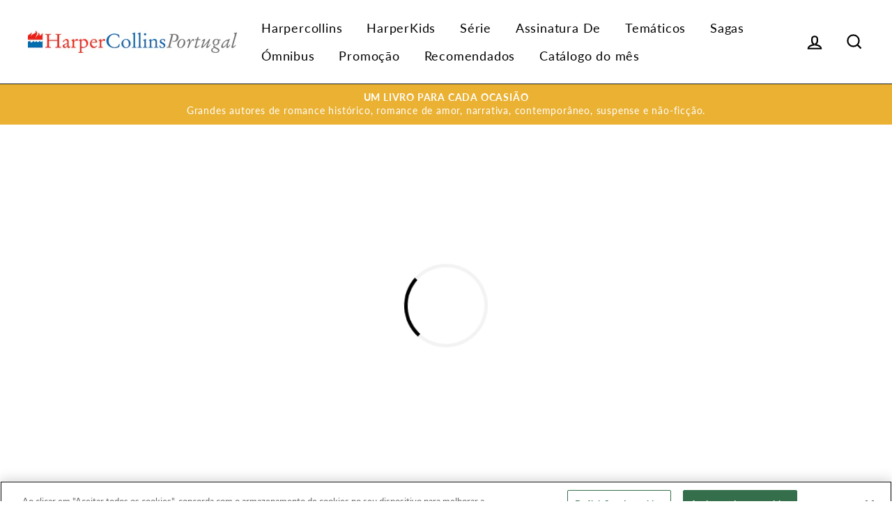

--- FILE ---
content_type: text/html; charset=utf-8
request_url: https://www.harpercollinsportugal.com/apps/customer
body_size: 26554
content:
<!doctype html>

<html class="no-js has-supadu-v3-search" lang="pt-PT">

<head>
  <meta charset="utf-8">
  <meta http-equiv="X-UA-Compatible" content="IE=edge,chrome=1">
  <meta name="viewport" content="width=device-width,initial-scale=1">
  <meta name="theme-color" content="#1085de">
  <link rel="canonical" href="https://www.harpercollinsportugal.com/apps/customer">
  <meta name="format-detection" content="telephone=no"><link rel="shortcut icon" href="//www.harpercollinsportugal.com/cdn/shop/files/favicon-HC_32x32.png?v=1639144524" type="image/png" />
  <title>
HarperCollinsPortugal
</title>
<meta property="og:site_name" content="HarperCollinsPortugal">
<meta property="og:url" content="https://www.harpercollinsportugal.com/apps/customer">
<meta property="og:title" content="HarperCollinsPortugal">
<meta property="og:type" content="website">
<meta property="og:description" content="A HarperCollins Ibérica, com sede em Madrid (Espanha), é uma filial da HarperCollins Publishers para Espanha e Portugal. Publica e-books e livros impressos com os selos Harlequin e HarperCollins.">

<meta name="twitter:site" content="@">
<meta name="twitter:card" content="summary_large_image">
<meta name="twitter:title" content="HarperCollinsPortugal">
<meta name="twitter:description" content="A HarperCollins Ibérica, com sede em Madrid (Espanha), é uma filial da HarperCollins Publishers para Espanha e Portugal. Publica e-books e livros impressos com os selos Harlequin e HarperCollins.">

  <style data-shopify>
  
  @font-face {
  font-family: Lato;
  font-weight: 400;
  font-style: normal;
  src: url("//www.harpercollinsportugal.com/cdn/fonts/lato/lato_n4.c3b93d431f0091c8be23185e15c9d1fee1e971c5.woff2") format("woff2"),
       url("//www.harpercollinsportugal.com/cdn/fonts/lato/lato_n4.d5c00c781efb195594fd2fd4ad04f7882949e327.woff") format("woff");
}


  @font-face {
  font-family: Lato;
  font-weight: 700;
  font-style: normal;
  src: url("//www.harpercollinsportugal.com/cdn/fonts/lato/lato_n7.900f219bc7337bc57a7a2151983f0a4a4d9d5dcf.woff2") format("woff2"),
       url("//www.harpercollinsportugal.com/cdn/fonts/lato/lato_n7.a55c60751adcc35be7c4f8a0313f9698598612ee.woff") format("woff");
}

  @font-face {
  font-family: Lato;
  font-weight: 400;
  font-style: italic;
  src: url("//www.harpercollinsportugal.com/cdn/fonts/lato/lato_i4.09c847adc47c2fefc3368f2e241a3712168bc4b6.woff2") format("woff2"),
       url("//www.harpercollinsportugal.com/cdn/fonts/lato/lato_i4.3c7d9eb6c1b0a2bf62d892c3ee4582b016d0f30c.woff") format("woff");
}

  @font-face {
  font-family: Lato;
  font-weight: 700;
  font-style: italic;
  src: url("//www.harpercollinsportugal.com/cdn/fonts/lato/lato_i7.16ba75868b37083a879b8dd9f2be44e067dfbf92.woff2") format("woff2"),
       url("//www.harpercollinsportugal.com/cdn/fonts/lato/lato_i7.4c07c2b3b7e64ab516aa2f2081d2bb0366b9dce8.woff") format("woff");
}

</style>

  <link href="//www.harpercollinsportugal.com/cdn/shop/t/2/assets/theme.scss.css?v=98781636760670551841696340584" rel="stylesheet" type="text/css" media="all" />

  

<link rel="stylesheet" href="https://cdn.jsdelivr.net/npm/supafolio-sdk@1.4.1/dist/supafolio.min.css" integrity="sha384-q4RxgYprSeY4gJFIwYToGZxVY6ia/m3fo4vweB2+Z0BAzXK2eg/s3noEqYGc6l1Y" crossorigin="anonymous"/>
<script src="https://cdn.jsdelivr.net/npm/supafolio-sdk@1.4.1/dist/supafolio.min.js" integrity="sha384-30aNgL194bBub2DuSsxOtmtqiKjIEji1fQ6HmRySKqQpYC/N04LvMu1uXThqWROS" crossorigin="anonymous"></script>
<link href="//www.harpercollinsportugal.com/cdn/shop/t/2/assets/supadu.min.css?v=82322555839586979931764587496" rel="stylesheet" type="text/css" media="all" />
<script src="//www.harpercollinsportugal.com/cdn/shop/t/2/assets/supadu.min.js?v=133949288403707198481767707330" type="text/javascript"></script>
<!-- SITE-SPECIFIC CSS BASED ON CATALOG NAME -->
<link href="//www.harpercollinsportugal.com/cdn/shop/t/2/assets/harpercollins-portugal-pt.min.css?v=146855826311683566401646925288" rel="stylesheet" type="text/css" media="all" />

<script>
    document.documentElement.className = document.documentElement.className.replace('no-js', 'js');

    window.theme = window.theme || {};
    theme.strings = {
        addToCart: "Comprar agora",
        soldOut: "Esgotado",
        unavailable: "Indisponível",
        stockLabel: "[count] em estoque",
        savePrice: "Poupe [saved_amount]",
        cartSavings: "Está a poupar [savings]",
        cartEmpty: "O seu carrinho de compras está neste momento vazio.",
        cartTermsConfirmation: "Você deve concordar com os termos e condições de vendas para verificar",
        languagesLabel: "{\u0026quot;stock_label\u0026quot;=\u0026gt;\u0026quot;{{ count }} em estoque\u0026quot;, \u0026quot;sold_out\u0026quot;=\u0026gt;\u0026quot;Esgotado\u0026quot;, \u0026quot;unavailable\u0026quot;=\u0026gt;\u0026quot;Indisponível\u0026quot;, \u0026quot;quantity\u0026quot;=\u0026gt;\u0026quot;Quantidade\u0026quot;, \u0026quot;add_to_cart\u0026quot;=\u0026gt;\u0026quot;Comprar agora\u0026quot;, \u0026quot;preorder\u0026quot;=\u0026gt;\u0026quot;Pré-venda\u0026quot;, \u0026quot;by_author\u0026quot;=\u0026gt;\u0026quot;Por\u0026quot;, \u0026quot;illustrated_by\u0026quot;=\u0026gt;\u0026quot;Ilustrado por\u0026quot;, \u0026quot;translated_by\u0026quot;=\u0026gt;\u0026quot;Traduzido por\u0026quot;, \u0026quot;edited_by\u0026quot;=\u0026gt;\u0026quot;Editado por\u0026quot;, \u0026quot;afterword_by\u0026quot;=\u0026gt;\u0026quot;Posfácio por\u0026quot;, \u0026quot;edited_and_translated_by\u0026quot;=\u0026gt;\u0026quot;Editado e traduzido por\u0026quot;, \u0026quot;read_by\u0026quot;=\u0026gt;\u0026quot;Lido por\u0026quot;, \u0026quot;with\u0026quot;=\u0026gt;\u0026quot;Com\u0026quot;, \u0026quot;and\u0026quot;=\u0026gt;\u0026quot;e\u0026quot;, \u0026quot;contributions_by\u0026quot;=\u0026gt;\u0026quot;Contribuições de\u0026quot;, \u0026quot;photographs_by\u0026quot;=\u0026gt;\u0026quot;Fotografias do\u0026quot;, \u0026quot;format\u0026quot;=\u0026gt;\u0026quot;Formato\u0026quot;, \u0026quot;formats\u0026quot;=\u0026gt;\u0026quot;Formatos\u0026quot;, \u0026quot;enlarge_book_cover\u0026quot;=\u0026gt;\u0026quot;Ampliar capa\u0026quot;, \u0026quot;series\u0026quot;=\u0026gt;\u0026quot;Série\u0026quot;, \u0026quot;pages\u0026quot;=\u0026gt;\u0026quot;Páginas\u0026quot;, \u0026quot;publisher\u0026quot;=\u0026gt;\u0026quot;Editor\u0026quot;, \u0026quot;imprint\u0026quot;=\u0026gt;\u0026quot;Selo\u0026quot;, \u0026quot;publication_date\u0026quot;=\u0026gt;\u0026quot;Data de publicação\u0026quot;, \u0026quot;trim_size\u0026quot;=\u0026gt;\u0026quot;Dimensões\u0026quot;, \u0026quot;awards\u0026quot;=\u0026gt;\u0026quot;Prémios\u0026quot;, \u0026quot;read_excerpt\u0026quot;=\u0026gt;\u0026quot;Ver interior\u0026quot;, \u0026quot;preview\u0026quot;=\u0026gt;\u0026quot;Vista prévia\u0026quot;, \u0026quot;price\u0026quot;=\u0026gt;\u0026quot;Preço\u0026quot;, \u0026quot;author\u0026quot;=\u0026gt;\u0026quot;Autor\u0026quot;, \u0026quot;bisacs\u0026quot;=\u0026gt;\u0026quot;BISACs\u0026quot;, \u0026quot;illustrator\u0026quot;=\u0026gt;\u0026quot;Ilustrador\u0026quot;, \u0026quot;translator\u0026quot;=\u0026gt;\u0026quot;Tradutor\u0026quot;, \u0026quot;age\u0026quot;=\u0026gt;\u0026quot;Idade\u0026quot;, \u0026quot;size\u0026quot;=\u0026gt;\u0026quot;Tamanho\u0026quot;, \u0026quot;language\u0026quot;=\u0026gt;\u0026quot;Língua\u0026quot;, \u0026quot;read_more\u0026quot;=\u0026gt;\u0026quot;Ler mais\u0026quot;, \u0026quot;tab_description_label\u0026quot;=\u0026gt;\u0026quot;Descrição\u0026quot;, \u0026quot;tab_details_label\u0026quot;=\u0026gt;\u0026quot;Detalhes\u0026quot;, \u0026quot;tab_author_bio_label\u0026quot;=\u0026gt;\u0026quot;Biografia do autor e ilustrador\u0026quot;, \u0026quot;tab_reviews_label\u0026quot;=\u0026gt;\u0026quot;Avaliações\u0026quot;, \u0026quot;tab_contents_label\u0026quot;=\u0026gt;\u0026quot;Tabla de contenido\u0026quot;, \u0026quot;tab_video_label\u0026quot;=\u0026gt;\u0026quot;Vídeo\u0026quot;, \u0026quot;tab_resources_label\u0026quot;=\u0026gt;\u0026quot;Resources\u0026quot;, \u0026quot;select_retailer_label\u0026quot;=\u0026gt;\u0026quot;Seleccionar Minorista\u0026quot;, \u0026quot;retailer_headline\u0026quot;=\u0026gt;\u0026quot;Opciones de compra\u0026quot;, \u0026quot;hardcover\u0026quot;=\u0026gt;\u0026quot;Capa dura\u0026quot;, \u0026quot;paperback\u0026quot;=\u0026gt;\u0026quot;Edição de bolso\u0026quot;, \u0026quot;digital_download\u0026quot;=\u0026gt;\u0026quot;Formato Digital\u0026quot;, \u0026quot;languagesLabel\u0026quot;=\u0026gt;\u0026quot;Língua\u0026quot;, \u0026quot;resources\u0026quot;=\u0026gt;\u0026quot;Recursos\u0026quot;, \u0026quot;excerpt-pdf\u0026quot;=\u0026gt;\u0026quot;Primeiro capítulo\u0026quot;, \u0026quot;reading-guide-pdf\u0026quot;=\u0026gt;\u0026quot;Guia de leitura\u0026quot;, \u0026quot;teaching-guide-pdf\u0026quot;=\u0026gt;\u0026quot;Guía Didáctica\u0026quot;}",
        generalTranslations: "{\u0026quot;accessibility\u0026quot;=\u0026gt;{\u0026quot;skip_to_content\u0026quot;=\u0026gt;\u0026quot;Pular para o Conteúdo\u0026quot;, \u0026quot;close_modal\u0026quot;=\u0026gt;\u0026quot;Encerrar (Esc)\u0026quot;, \u0026quot;close\u0026quot;=\u0026gt;\u0026quot;Encerrar\u0026quot;, \u0026quot;learn_more\u0026quot;=\u0026gt;\u0026quot;Saber mais\u0026quot;}, \u0026quot;meta\u0026quot;=\u0026gt;{\u0026quot;tags\u0026quot;=\u0026gt;\u0026quot;Etiquetado como \\\u0026quot;{{ tags }}\\\u0026quot;\u0026quot;, \u0026quot;page\u0026quot;=\u0026gt;\u0026quot;Página {{ page }}\u0026quot;}, \u0026quot;404\u0026quot;=\u0026gt;{\u0026quot;title\u0026quot;=\u0026gt;\u0026quot;404 Página Não Encontrada\u0026quot;, \u0026quot;subtext_html\u0026quot;=\u0026gt;\u0026quot;A página que solicitou não existe. Clique \u0026lt;a href=\\\u0026quot;\/\\\u0026quot;\u0026gt;aqui\u0026lt;\/a\u0026gt; para continuar as suas compras.\u0026quot;}, \u0026quot;pagination\u0026quot;=\u0026gt;{\u0026quot;previous\u0026quot;=\u0026gt;\u0026quot;Anterior\u0026quot;, \u0026quot;next\u0026quot;=\u0026gt;\u0026quot;Seguinte\u0026quot;}, \u0026quot;password_page\u0026quot;=\u0026gt;{\u0026quot;login_form_heading\u0026quot;=\u0026gt;\u0026quot;Entre na loja usando a palavra-passe:\u0026quot;, \u0026quot;login_form_password_label\u0026quot;=\u0026gt;\u0026quot;Palavra-passe\u0026quot;, \u0026quot;login_form_password_placeholder\u0026quot;=\u0026gt;\u0026quot;A sua palavra-passe\u0026quot;, \u0026quot;login_form_submit\u0026quot;=\u0026gt;\u0026quot;Entrar\u0026quot;, \u0026quot;signup_form_email_label\u0026quot;=\u0026gt;\u0026quot;Email\u0026quot;, \u0026quot;signup_form_success\u0026quot;=\u0026gt;\u0026quot;Iremos enviar-lhe um email imediatamente antes de abrirmos!\u0026quot;, \u0026quot;admin_link_html\u0026quot;=\u0026gt;\u0026quot;É o dono da loja? \u0026lt;a href=\\\u0026quot;\/admin\\\u0026quot; class=\\\u0026quot;text-link\\\u0026quot;\u0026gt;Inicie sessão aqui\u0026lt;\/a\u0026gt;\u0026quot;, \u0026quot;password_link\u0026quot;=\u0026gt;\u0026quot;Entre usando a palavra-passe\u0026quot;, \u0026quot;powered_by_shopify_html\u0026quot;=\u0026gt;\u0026quot;Esta loja será movida por {{ shopify }}\u0026quot;}, \u0026quot;breadcrumbs\u0026quot;=\u0026gt;{\u0026quot;home\u0026quot;=\u0026gt;\u0026quot;Início\u0026quot;, \u0026quot;home_link_title\u0026quot;=\u0026gt;\u0026quot;Regressar à Frontpage\u0026quot;}, \u0026quot;social\u0026quot;=\u0026gt;{\u0026quot;share_on_facebook\u0026quot;=\u0026gt;\u0026quot;Partilhar\u0026quot;, \u0026quot;share_on_twitter\u0026quot;=\u0026gt;\u0026quot;Tweetar\u0026quot;, \u0026quot;share_on_pinterest\u0026quot;=\u0026gt;\u0026quot;Pin it\u0026quot;, \u0026quot;alt_text\u0026quot;=\u0026gt;{\u0026quot;share_on_facebook\u0026quot;=\u0026gt;\u0026quot;Partilhe no Facebook\u0026quot;, \u0026quot;share_on_twitter\u0026quot;=\u0026gt;\u0026quot;Tuíte no X\u0026quot;, \u0026quot;share_on_pinterest\u0026quot;=\u0026gt;\u0026quot;Adicione no Pinterest\u0026quot;}}, \u0026quot;newsletter_form\u0026quot;=\u0026gt;{\u0026quot;newsletter_email\u0026quot;=\u0026gt;\u0026quot;Subscreva a nossa lista de emails\u0026quot;, \u0026quot;newsletter_confirmation\u0026quot;=\u0026gt;\u0026quot;Obrigado pela sua subscrição\u0026quot;, \u0026quot;submit\u0026quot;=\u0026gt;\u0026quot;Subscrever\u0026quot;}, \u0026quot;search\u0026quot;=\u0026gt;{\u0026quot;no_results_html\u0026quot;=\u0026gt;\u0026quot;A sua pesquisa por \\\u0026quot;{{ terms }}\\\u0026quot; não produziu resultados.\u0026quot;, \u0026quot;no_results_variant\u0026quot;=\u0026gt;\u0026quot;Não encontrou nenhum resultado para esta procura?\u0026quot;, \u0026quot;results_for_html\u0026quot;=\u0026gt;\u0026quot;A sua pesquisa por \\\u0026quot;{{ terms }}\\\u0026quot; revelou o seguinte:\u0026quot;, \u0026quot;title\u0026quot;=\u0026gt;\u0026quot;Pesquisar\u0026quot;, \u0026quot;placeholder\u0026quot;=\u0026gt;\u0026quot;Pesquisar a nossa loja\u0026quot;, \u0026quot;placeholder_variant\u0026quot;=\u0026gt;\u0026quot;Procurar por título, autor ou ISBN\u0026quot;, \u0026quot;submit\u0026quot;=\u0026gt;\u0026quot;Pesquisar\u0026quot;, \u0026quot;result_count\u0026quot;=\u0026gt;{\u0026quot;one\u0026quot;=\u0026gt;\u0026quot;{{ count }} resultado\u0026quot;, \u0026quot;other\u0026quot;=\u0026gt;\u0026quot;{{ count }} resultados\u0026quot;}, \u0026quot;most_relevant\u0026quot;=\u0026gt;\u0026quot;Mais importante\u0026quot;, \u0026quot;newest_to_oldest\u0026quot;=\u0026gt;\u0026quot;De mais recente para mais antigo\u0026quot;, \u0026quot;oldest_to_newest\u0026quot;=\u0026gt;\u0026quot;De mais antigo para mais recente\u0026quot;, \u0026quot;highest_price\u0026quot;=\u0026gt;\u0026quot;Preço mais alto\u0026quot;, \u0026quot;lowest_price\u0026quot;=\u0026gt;\u0026quot;Preço mais baixo\u0026quot;, \u0026quot;title_asc\u0026quot;=\u0026gt;\u0026quot;A a la Z\u0026quot;, \u0026quot;title_desc\u0026quot;=\u0026gt;\u0026quot;Z a la A\u0026quot;, \u0026quot;results_for\u0026quot;=\u0026gt;\u0026quot;Resultados por\u0026quot;, \u0026quot;results\u0026quot;=\u0026gt;\u0026quot;resultados\u0026quot;, \u0026quot;found_in\u0026quot;=\u0026gt;\u0026quot;encontre em\u0026quot;, \u0026quot;clear_all_filters\u0026quot;=\u0026gt;\u0026quot;Limpar todos os filtros\u0026quot;, \u0026quot;show_all_filters\u0026quot;=\u0026gt;\u0026quot;Mostrar todos os filtros\u0026quot;, \u0026quot;try_new_search\u0026quot;=\u0026gt;\u0026quot;Fazer nova procura\u0026quot;}, \u0026quot;drawers\u0026quot;=\u0026gt;{\u0026quot;navigation\u0026quot;=\u0026gt;\u0026quot;Navegação\u0026quot;, \u0026quot;close_menu\u0026quot;=\u0026gt;\u0026quot;Fechar menu\u0026quot;, \u0026quot;expand_submenu\u0026quot;=\u0026gt;\u0026quot;Expandir menu\u0026quot;, \u0026quot;collapse_submenu\u0026quot;=\u0026gt;\u0026quot;Retrair menu\u0026quot;}}",
        collectionsTranslations: "{\u0026quot;general\u0026quot;=\u0026gt;{\u0026quot;catalog_title\u0026quot;=\u0026gt;\u0026quot;Catálogo\u0026quot;, \u0026quot;all_of_collection\u0026quot;=\u0026gt;\u0026quot;Toda\u0026quot;, \u0026quot;view_all_products_html\u0026quot;=\u0026gt;\u0026quot;Ver todos os\u0026lt;br\u0026gt;{{ count }} produtos\u0026quot;, \u0026quot;see_more\u0026quot;=\u0026gt;\u0026quot;Mostre mais\u0026quot;, \u0026quot;see_less\u0026quot;=\u0026gt;\u0026quot;Mostre menos\u0026quot;, \u0026quot;no_matches\u0026quot;=\u0026gt;\u0026quot;Lamentamos, mas nenhum produto corresponde à sua pesquisa.\u0026quot;, \u0026quot;items_with_count\u0026quot;=\u0026gt;{\u0026quot;one\u0026quot;=\u0026gt;\u0026quot;{{ count }} item\u0026quot;, \u0026quot;other\u0026quot;=\u0026gt;\u0026quot;{{ count }} itens\u0026quot;}}, \u0026quot;sorting\u0026quot;=\u0026gt;{\u0026quot;title\u0026quot;=\u0026gt;\u0026quot;Ordenar\u0026quot;}, \u0026quot;filters\u0026quot;=\u0026gt;{\u0026quot;title_tags\u0026quot;=\u0026gt;\u0026quot;Filtrar\u0026quot;, \u0026quot;all_tags\u0026quot;=\u0026gt;\u0026quot;Todos os Produtos\u0026quot;, \u0026quot;categories_title\u0026quot;=\u0026gt;\u0026quot;Categorias\u0026quot;}}",
    };
    theme.settings = {
        dynamicVariantsEnable: true,
        dynamicVariantType: "button",
        cartType: "drawer",
        moneyFormat: "{{amount_with_comma_separator}} €",
        saveType: "dollar",
        recentlyViewedEnabled: false,
        quickView: false,
        themeVersion: "1.5.0",
        supaduCatalog: "harpercollins-portugal-pt",
        showV3search: false,
        supaduCurrency: {
            currency_iso: "EUR"
        },
        geolocationEnabled: false,
        geolocationCountryCode: "ES",
        template: "",
        "urlRequested": "/apps/customer",
        "shopLocale": "pt-PT"
    };
</script>


    <script>
        theme.settings['showV3search'] = "true";
        theme.settings['algoliaCatalog'] = "HC_Portugal";
        theme.settings['algoliaAppID'] = "0IZ6GTNJFS";
        theme.settings['algoliaSearchApiKey'] = "7f7e871107a1d01f6a5322203b14d1db";
        theme.settings['enableAlgoliaInsights'] = "false";
        theme.settings['algoliaInsightsIndex'] = "";
        theme.settings['showV3stats'] = "true";
        theme.settings['showV3filters'] = "true";
        theme.settings['filtersOptions'] = "formato:format,coleção:imprint,data:catalogAttributes.pub_date_by_month.POR";
        theme.settings['showV3perPage'] = "true";
        theme.settings['showV3sortBy'] = "true";
        theme.settings['sortByOptions'] = "publication_date_desc,publication_date_asc,prices_eur_desc,prices_eur_asc,title_asc,title_desc";
        theme.settings['showSummaryOnHover'] = "false";
        theme.settings['showReadMoreBtn'] = "false";
        theme.settings['showCollectionDescription'] = "false",
        theme.settings['collectionList'] = [
            
            {
                "title": "A Casa Real de Niroli",
                "url": "/collections/a-casa-real-de-niroli",
            },
            
            {
                "title": "Autor do mês Charlene Sands",
                "url": "/collections/autor-do-mes-sarah-morgan",
            },
            
            {
                "title": "Bianca",
                "url": "/collections/bianca",
            },
            
            {
                "title": "Bianca (manual)",
                "url": "/collections/bianca-manual",
            },
            
            {
                "title": "Biblioteca Grandes Autoras",
                "url": "/collections/biblioteca-grandes-autoras",
            },
            
            {
                "title": "Biografias e Memórias",
                "url": "/collections/biografias-e-memorias",
            },
            
            {
                "title": "Catálogo abril de 2022",
                "url": "/collections/catalogo-abril-de-2022",
            },
            
            {
                "title": "Catálogo abril de 2023",
                "url": "/collections/catalogo-abril-de-2023",
            },
            
            {
                "title": "Catálogo abril de 2024",
                "url": "/collections/catalogo-abril-de-2024",
            },
            
            {
                "title": "Catálogo abril de 2025",
                "url": "/collections/catalogo-abril-de-2025",
            },
            
            {
                "title": "Catálogo agosto de 2022",
                "url": "/collections/catalogo-agosto-de-2022",
            },
            
            {
                "title": "Catálogo agosto de 2024",
                "url": "/collections/catalogo-agosto-de-2023",
            },
            
            {
                "title": "Catálogo agosto de 2025",
                "url": "/collections/catalogo-agosto-de-2025",
            },
            
            {
                "title": "Catálogo dezembro de 2022",
                "url": "/collections/catalogo-dezembro-de-2022",
            },
            
            {
                "title": "Catálogo dezembro de 2023",
                "url": "/collections/catalogo-dezembro-de-2023",
            },
            
            {
                "title": "Catálogo dezembro de 2024",
                "url": "/collections/catalogo-dezembro-de-2024",
            },
            
            {
                "title": "Catálogo dezembro de 2025",
                "url": "/collections/catalogo-dezembro-de-2025",
            },
            
            {
                "title": "Catálogo do mês",
                "url": "/collections/catalogo-do-mes",
            },
            
            {
                "title": "Catálogo fevereiro de 2022",
                "url": "/collections/catalogo-fevereiro-de-2022",
            },
            
            {
                "title": "Catálogo fevereiro de 2023",
                "url": "/collections/catalogo-fevereiro-de-2023",
            },
            
            {
                "title": "Catálogo fevereiro de 2024",
                "url": "/collections/catalogo-fevereiro-de-2024",
            },
            
            {
                "title": "Catálogo fevereiro de 2025",
                "url": "/collections/catalogo-fevereiro-de-2025",
            },
            
            {
                "title": "Catálogo janeiro de 2023",
                "url": "/collections/catalogo-janeirode-2022",
            },
            
            {
                "title": "Catálogo janeiro de 2024",
                "url": "/collections/catalogo-enero-2024",
            },
            
            {
                "title": "Catálogo janeiro de 2025",
                "url": "/collections/catalogo-janeiro-de-2025",
            },
            
            {
                "title": "Catálogo janeiro de 2026",
                "url": "/collections/catalogo-janeiro-de-2026",
            },
            
            {
                "title": "Catálogo julho de 2022",
                "url": "/collections/catalogo-julho-de-2022",
            },
            
            {
                "title": "Catálogo julho de 2024",
                "url": "/collections/catalogo-julho-de-2023",
            },
            
            {
                "title": "Catálogo julho de 2025",
                "url": "/collections/catalogo-julho-de-2025",
            },
            
            {
                "title": "Catálogo junho de 2022",
                "url": "/collections/catalogo-junho-de-2023",
            },
            
            {
                "title": "Catálogo junho de 2024",
                "url": "/collections/catalogo-junho-de-2024",
            },
            
            {
                "title": "Catálogo junho de 2025",
                "url": "/collections/catalogo-junho-de-2025",
            },
            
            {
                "title": "Catálogo maio de 2022",
                "url": "/collections/catalogo-maio-de-2022",
            },
            
            {
                "title": "Catálogo maio de 2024",
                "url": "/collections/catalogo-maio-de-2023",
            },
            
            {
                "title": "Catálogo maio de 2025",
                "url": "/collections/catalogo-maio-de-2025",
            },
            
            {
                "title": "Catálogo março de 2022",
                "url": "/collections/catalogo-marco-de-2022",
            },
            
            {
                "title": "Catálogo março de 2023",
                "url": "/collections/catalogo-marco-de-2023",
            },
            
            {
                "title": "Catálogo março de 2024",
                "url": "/collections/catalogo-marco-de-2024",
            },
            
            {
                "title": "Catálogo março de 2025",
                "url": "/collections/catalogo-marco-de-2025",
            },
            
            {
                "title": "Catálogo novembro de 2024",
                "url": "/collections/catalogo-novembro-de-2024",
            },
            
            {
                "title": "Catálogo novembro de 2025",
                "url": "/collections/catalogo-novembro-de-2025",
            },
            
            {
                "title": "Catálogo outubro de 2024",
                "url": "/collections/catalogo-outubro-de-2024",
            },
            
            {
                "title": "Catálogo outubro de 2025",
                "url": "/collections/catalogo-outubro-de-2025",
            },
            
            {
                "title": "Catálogo setembro de 2022",
                "url": "/collections/catalogo-setembro-de-2022",
            },
            
            {
                "title": "Catálogo setembro de 2023",
                "url": "/collections/catalogo-setembro-de-2023",
            },
            
            {
                "title": "Catálogo setembro de 2024",
                "url": "/collections/catalogo-setembro-de-2024",
            },
            
            {
                "title": "Catálogo setembro de 2025",
                "url": "/collections/catalogo-setembro-de-2025",
            },
            
            {
                "title": "Desejo",
                "url": "/collections/desejo",
            },
            
            {
                "title": "Desejo (manual)",
                "url": "/collections/desejo-manual",
            },
            
            {
                "title": "Especiais",
                "url": "/collections/especiales",
            },
            
            {
                "title": "Euromance",
                "url": "/collections/euromance",
            },
            
            {
                "title": "Harlequin B&amp;B",
                "url": "/collections/harlequin-b-b",
            },
            
            {
                "title": "Harlequin Encontro às Cegas",
                "url": "/collections/harlequin-encontro-as-cegas",
            },
            
            {
                "title": "Harlequin fantasias proibidas",
                "url": "/collections/harlequin-fantasias-proibidas",
            },
            
            {
                "title": "Harlequin Filho Secreto",
                "url": "/collections/harlequin-filho-secreto",
            },
            
            {
                "title": "Harlequin Identidade secreta",
                "url": "/collections/harlequin-identidade-secreta",
            },
            
            {
                "title": "Harlequin Infíel",
                "url": "/collections/harlequin-infiel",
            },
            
            {
                "title": "Harlequin Internacional",
                "url": "/collections/harlequin-internacional",
            },
            
            {
                "title": "Harlequin Noite de núpcias",
                "url": "/collections/harlequin-noite-de-nupcias",
            },
            
            {
                "title": "Harlequin Segredos &amp; Mentiras",
                "url": "/collections/harlequin-segredos-mentiras",
            },
            
            {
                "title": "Harlequin Traições e Vingança",
                "url": "/collections/harlequin-traicoes-e-vinganca",
            },
            
            {
                "title": "HarperKids",
                "url": "/collections/harperkids",
            },
            
            {
                "title": "Histórico",
                "url": "/collections/historico",
            },
            
            {
                "title": "Home page",
                "url": "/collections/frontpage",
            },
            
            {
                "title": "HQN",
                "url": "/collections/hqn",
            },
            
            {
                "title": "Jovem Adulto",
                "url": "/collections/jovem-adulto",
            },
            
            {
                "title": "Julia",
                "url": "/collections/julia",
            },
            
            {
                "title": "Livro de bolso",
                "url": "/collections/livro-de-bolso",
            },
            
            {
                "title": "Mais vendidos",
                "url": "/collections/mais-vendidos",
            },
            
            {
                "title": "Minissérie Bianca",
                "url": "/collections/minisserie-bianca",
            },
            
            {
                "title": "Minissérie Desejo",
                "url": "/collections/minisserie-desejo",
            },
            
            {
                "title": "Minissérie Sabrina",
                "url": "/collections/minisserie-sabrina",
            },
            
            {
                "title": "Narrativa",
                "url": "/collections/narrativa",
            },
            
            {
                "title": "Não-ficção",
                "url": "/collections/nao-ficcao",
            },
            
            {
                "title": "O Legado dos Logan",
                "url": "/collections/o-legado-dos-logan",
            },
            
            {
                "title": "Os Connelly",
                "url": "/collections/os-connelly",
            },
            
            {
                "title": "Ouro",
                "url": "/collections/ouro",
            },
            
            {
                "title": "Paixão",
                "url": "/collections/paixao",
            },
            
            {
                "title": "Primeiro Amor",
                "url": "/collections/primeiro-amor",
            },
            
            {
                "title": "Promoção",
                "url": "/collections/promocao",
            },
            
            {
                "title": "Promoção Daniel Silva",
                "url": "/collections/promocao-daniel-silva",
            },
            
            {
                "title": "Promoção de Natal 2025",
                "url": "/collections/promocao-de-natal-2025",
            },
            
            {
                "title": "Promoção de verão de 15 de julho a 15 de agosto",
                "url": "/collections/promocao-de-verao-de-15-de-julho-a-15-de-agosto",
            },
            
            {
                "title": "Promoção especial em novembro de 2025",
                "url": "/collections/promocao-especial-em-novembro-de-2025",
            },
            
            {
                "title": "RECOMENDADOS",
                "url": "/collections/recomendados",
            },
            
            {
                "title": "Romance de amor",
                "url": "/collections/romantica",
            },
            
            {
                "title": "Romance Histórico",
                "url": "/collections/romance-historico",
            },
            
            {
                "title": "Romantic Stars",
                "url": "/collections/romantic-stars",
            },
            
            {
                "title": "Sabrina",
                "url": "/collections/sabrina",
            },
            
            {
                "title": "Sabrina (manual)",
                "url": "/collections/sabrina-manual",
            },
            
            {
                "title": "Senhores do Submundo",
                "url": "/collections/senhores-do-submundo",
            },
            
            {
                "title": "Suspense / Thriller",
                "url": "/collections/suspense-thriller",
            },
            
            {
                "title": "Tema do mês &quot;Palácio ama&quot;",
                "url": "/collections/tema-do-mes-casamento-a-vista",
            },
            
            {
                "title": "Tiffany",
                "url": "/collections/tiffany",
            },
            
            {
                "title": "Tiffany (manual)",
                "url": "/collections/tiffany-manual",
            },
            
            {
                "title": "Ómnibus Bianca",
                "url": "/collections/omnibus-bianca",
            },
            
            {
                "title": "Ómnibus Desejo",
                "url": "/collections/omnibus-desejo",
            },
            
            {
                "title": "Ómnibus Geral",
                "url": "/collections/omnibus-geral",
            },
            
            {
                "title": "Ómnibus Harlequin Internacional",
                "url": "/collections/omnibus-harlequin-internacional",
            },
            
            {
                "title": "Ómnibus Temático",
                "url": "/collections/omnibus-tematico",
            },
            
            {
                "title": "Ómnibus Temático... top 10 mais vendidos",
                "url": "/collections/sabrina-top-10-sellers",
            }
            
        ];
    </script>



    
    <!-- CUSTOM FONTS -->
    <style data-shopify>
    
    </style>





    <!-- CUSTOM CSS -->
    <style type="text/css">
    
</style>





    <!-- CUSTOM JS -->
    <script type="text/javascript">
        
    

    </script>



    <!-- Google Tag Manager -->
<script>(function(w,d,s,l,i){w[l]=w[l]||[];w[l].push({'gtm.start':
new Date().getTime(),event:'gtm.js'});var f=d.getElementsByTagName(s)[0],
j=d.createElement(s),dl=l!='dataLayer'?'&l='+l:'';j.async=true;j.src=
'https://www.googletagmanager.com/gtm.js?id='+i+dl;f.parentNode.insertBefore(j,f);
})(window,document,'script','dataLayer','GTM-KG7ZRGC');</script>
<!-- End Google Tag Manager -->




  <style data-shopify>

.collection-item__title {
    font-size: 20.0px;
}

@media screen and(min-width: 769px) {
    .collection-item__title {
        font-size: 25px;
    }
}

</style>

  <script>window.performance && window.performance.mark && window.performance.mark('shopify.content_for_header.start');</script><meta id="shopify-digital-wallet" name="shopify-digital-wallet" content="/60523610353/digital_wallets/dialog">
<meta name="shopify-checkout-api-token" content="1de984655375dfc70ce30944be300467">
<meta id="in-context-paypal-metadata" data-shop-id="60523610353" data-venmo-supported="false" data-environment="production" data-locale="en_US" data-paypal-v4="true" data-currency="EUR">
<script async="async" src="/checkouts/internal/preloads.js?locale=pt-ES"></script>
<script id="shopify-features" type="application/json">{"accessToken":"1de984655375dfc70ce30944be300467","betas":["rich-media-storefront-analytics"],"domain":"www.harpercollinsportugal.com","predictiveSearch":true,"shopId":60523610353,"locale":"pt-pt"}</script>
<script>var Shopify = Shopify || {};
Shopify.shop = "harpercollinsportugal.myshopify.com";
Shopify.locale = "pt-PT";
Shopify.currency = {"active":"EUR","rate":"1.0"};
Shopify.country = "ES";
Shopify.theme = {"name":"Supadu Development Theme","id":128377192689,"schema_name":"Impulse","schema_version":"1.5.0","theme_store_id":null,"role":"main"};
Shopify.theme.handle = "null";
Shopify.theme.style = {"id":null,"handle":null};
Shopify.cdnHost = "www.harpercollinsportugal.com/cdn";
Shopify.routes = Shopify.routes || {};
Shopify.routes.root = "/";</script>
<script type="module">!function(o){(o.Shopify=o.Shopify||{}).modules=!0}(window);</script>
<script>!function(o){function n(){var o=[];function n(){o.push(Array.prototype.slice.apply(arguments))}return n.q=o,n}var t=o.Shopify=o.Shopify||{};t.loadFeatures=n(),t.autoloadFeatures=n()}(window);</script>
<script defer="defer" async type="module" src="//www.harpercollinsportugal.com/cdn/shopifycloud/shop-js/modules/v2/client.init-shop-cart-sync_CFX4w5t0.pt-PT.esm.js"></script>
<script defer="defer" async type="module" src="//www.harpercollinsportugal.com/cdn/shopifycloud/shop-js/modules/v2/chunk.common_BhkIepHa.esm.js"></script>
<script defer="defer" async type="module" src="//www.harpercollinsportugal.com/cdn/shopifycloud/shop-js/modules/v2/chunk.modal_BqkWJ4Eh.esm.js"></script>
<script type="module">
  await import("//www.harpercollinsportugal.com/cdn/shopifycloud/shop-js/modules/v2/client.init-shop-cart-sync_CFX4w5t0.pt-PT.esm.js");
await import("//www.harpercollinsportugal.com/cdn/shopifycloud/shop-js/modules/v2/chunk.common_BhkIepHa.esm.js");
await import("//www.harpercollinsportugal.com/cdn/shopifycloud/shop-js/modules/v2/chunk.modal_BqkWJ4Eh.esm.js");

  window.Shopify.SignInWithShop?.initShopCartSync?.({"fedCMEnabled":true,"windoidEnabled":true});

</script>
<script>(function() {
  var isLoaded = false;
  function asyncLoad() {
    if (isLoaded) return;
    isLoaded = true;
    var urls = ["https:\/\/gdprcdn.b-cdn.net\/js\/gdpr_cookie_consent.min.js?shop=harpercollinsportugal.myshopify.com","https:\/\/shopify-webhooks.sailthru.cloud\/shopify.js?shop=harpercollinsportugal.myshopify.com"];
    for (var i = 0; i < urls.length; i++) {
      var s = document.createElement('script');
      s.type = 'text/javascript';
      s.async = true;
      s.src = urls[i];
      var x = document.getElementsByTagName('script')[0];
      x.parentNode.insertBefore(s, x);
    }
  };
  if(window.attachEvent) {
    window.attachEvent('onload', asyncLoad);
  } else {
    window.addEventListener('load', asyncLoad, false);
  }
})();</script>
<script id="__st">var __st={"a":60523610353,"offset":3600,"reqid":"e44f05d8-57b9-4892-8162-82a0c9549f04-1769169320","pageurl":"www.harpercollinsportugal.com\/apps\/customer","u":"299090bfb4bf"};</script>
<script>window.ShopifyPaypalV4VisibilityTracking = true;</script>
<script id="captcha-bootstrap">!function(){'use strict';const t='contact',e='account',n='new_comment',o=[[t,t],['blogs',n],['comments',n],[t,'customer']],c=[[e,'customer_login'],[e,'guest_login'],[e,'recover_customer_password'],[e,'create_customer']],r=t=>t.map((([t,e])=>`form[action*='/${t}']:not([data-nocaptcha='true']) input[name='form_type'][value='${e}']`)).join(','),a=t=>()=>t?[...document.querySelectorAll(t)].map((t=>t.form)):[];function s(){const t=[...o],e=r(t);return a(e)}const i='password',u='form_key',d=['recaptcha-v3-token','g-recaptcha-response','h-captcha-response',i],f=()=>{try{return window.sessionStorage}catch{return}},m='__shopify_v',_=t=>t.elements[u];function p(t,e,n=!1){try{const o=window.sessionStorage,c=JSON.parse(o.getItem(e)),{data:r}=function(t){const{data:e,action:n}=t;return t[m]||n?{data:e,action:n}:{data:t,action:n}}(c);for(const[e,n]of Object.entries(r))t.elements[e]&&(t.elements[e].value=n);n&&o.removeItem(e)}catch(o){console.error('form repopulation failed',{error:o})}}const l='form_type',E='cptcha';function T(t){t.dataset[E]=!0}const w=window,h=w.document,L='Shopify',v='ce_forms',y='captcha';let A=!1;((t,e)=>{const n=(g='f06e6c50-85a8-45c8-87d0-21a2b65856fe',I='https://cdn.shopify.com/shopifycloud/storefront-forms-hcaptcha/ce_storefront_forms_captcha_hcaptcha.v1.5.2.iife.js',D={infoText:'Protegido por hCaptcha',privacyText:'Privacidade',termsText:'Termos'},(t,e,n)=>{const o=w[L][v],c=o.bindForm;if(c)return c(t,g,e,D).then(n);var r;o.q.push([[t,g,e,D],n]),r=I,A||(h.body.append(Object.assign(h.createElement('script'),{id:'captcha-provider',async:!0,src:r})),A=!0)});var g,I,D;w[L]=w[L]||{},w[L][v]=w[L][v]||{},w[L][v].q=[],w[L][y]=w[L][y]||{},w[L][y].protect=function(t,e){n(t,void 0,e),T(t)},Object.freeze(w[L][y]),function(t,e,n,w,h,L){const[v,y,A,g]=function(t,e,n){const i=e?o:[],u=t?c:[],d=[...i,...u],f=r(d),m=r(i),_=r(d.filter((([t,e])=>n.includes(e))));return[a(f),a(m),a(_),s()]}(w,h,L),I=t=>{const e=t.target;return e instanceof HTMLFormElement?e:e&&e.form},D=t=>v().includes(t);t.addEventListener('submit',(t=>{const e=I(t);if(!e)return;const n=D(e)&&!e.dataset.hcaptchaBound&&!e.dataset.recaptchaBound,o=_(e),c=g().includes(e)&&(!o||!o.value);(n||c)&&t.preventDefault(),c&&!n&&(function(t){try{if(!f())return;!function(t){const e=f();if(!e)return;const n=_(t);if(!n)return;const o=n.value;o&&e.removeItem(o)}(t);const e=Array.from(Array(32),(()=>Math.random().toString(36)[2])).join('');!function(t,e){_(t)||t.append(Object.assign(document.createElement('input'),{type:'hidden',name:u})),t.elements[u].value=e}(t,e),function(t,e){const n=f();if(!n)return;const o=[...t.querySelectorAll(`input[type='${i}']`)].map((({name:t})=>t)),c=[...d,...o],r={};for(const[a,s]of new FormData(t).entries())c.includes(a)||(r[a]=s);n.setItem(e,JSON.stringify({[m]:1,action:t.action,data:r}))}(t,e)}catch(e){console.error('failed to persist form',e)}}(e),e.submit())}));const S=(t,e)=>{t&&!t.dataset[E]&&(n(t,e.some((e=>e===t))),T(t))};for(const o of['focusin','change'])t.addEventListener(o,(t=>{const e=I(t);D(e)&&S(e,y())}));const B=e.get('form_key'),M=e.get(l),P=B&&M;t.addEventListener('DOMContentLoaded',(()=>{const t=y();if(P)for(const e of t)e.elements[l].value===M&&p(e,B);[...new Set([...A(),...v().filter((t=>'true'===t.dataset.shopifyCaptcha))])].forEach((e=>S(e,t)))}))}(h,new URLSearchParams(w.location.search),n,t,e,['guest_login'])})(!0,!0)}();</script>
<script integrity="sha256-4kQ18oKyAcykRKYeNunJcIwy7WH5gtpwJnB7kiuLZ1E=" data-source-attribution="shopify.loadfeatures" defer="defer" src="//www.harpercollinsportugal.com/cdn/shopifycloud/storefront/assets/storefront/load_feature-a0a9edcb.js" crossorigin="anonymous"></script>
<script data-source-attribution="shopify.dynamic_checkout.dynamic.init">var Shopify=Shopify||{};Shopify.PaymentButton=Shopify.PaymentButton||{isStorefrontPortableWallets:!0,init:function(){window.Shopify.PaymentButton.init=function(){};var t=document.createElement("script");t.src="https://www.harpercollinsportugal.com/cdn/shopifycloud/portable-wallets/latest/portable-wallets.pt-pt.js",t.type="module",document.head.appendChild(t)}};
</script>
<script data-source-attribution="shopify.dynamic_checkout.buyer_consent">
  function portableWalletsHideBuyerConsent(e){var t=document.getElementById("shopify-buyer-consent"),n=document.getElementById("shopify-subscription-policy-button");t&&n&&(t.classList.add("hidden"),t.setAttribute("aria-hidden","true"),n.removeEventListener("click",e))}function portableWalletsShowBuyerConsent(e){var t=document.getElementById("shopify-buyer-consent"),n=document.getElementById("shopify-subscription-policy-button");t&&n&&(t.classList.remove("hidden"),t.removeAttribute("aria-hidden"),n.addEventListener("click",e))}window.Shopify?.PaymentButton&&(window.Shopify.PaymentButton.hideBuyerConsent=portableWalletsHideBuyerConsent,window.Shopify.PaymentButton.showBuyerConsent=portableWalletsShowBuyerConsent);
</script>
<script data-source-attribution="shopify.dynamic_checkout.cart.bootstrap">document.addEventListener("DOMContentLoaded",(function(){function t(){return document.querySelector("shopify-accelerated-checkout-cart, shopify-accelerated-checkout")}if(t())Shopify.PaymentButton.init();else{new MutationObserver((function(e,n){t()&&(Shopify.PaymentButton.init(),n.disconnect())})).observe(document.body,{childList:!0,subtree:!0})}}));
</script>
<link id="shopify-accelerated-checkout-styles" rel="stylesheet" media="screen" href="https://www.harpercollinsportugal.com/cdn/shopifycloud/portable-wallets/latest/accelerated-checkout-backwards-compat.css" crossorigin="anonymous">
<style id="shopify-accelerated-checkout-cart">
        #shopify-buyer-consent {
  margin-top: 1em;
  display: inline-block;
  width: 100%;
}

#shopify-buyer-consent.hidden {
  display: none;
}

#shopify-subscription-policy-button {
  background: none;
  border: none;
  padding: 0;
  text-decoration: underline;
  font-size: inherit;
  cursor: pointer;
}

#shopify-subscription-policy-button::before {
  box-shadow: none;
}

      </style>

<script>window.performance && window.performance.mark && window.performance.mark('shopify.content_for_header.end');</script>
  <!--[if lt IE 9]>
<script src="//cdnjs.cloudflare.com/ajax/libs/html5shiv/3.7.2/html5shiv.min.js" type="text/javascript"></script>
<![endif]-->
<!--[if (lte IE 9) ]><script src="//www.harpercollinsportugal.com/cdn/shop/t/2/assets/match-media.min.js?v=159635276924582161481635244264" type="text/javascript"></script><![endif]-->


  
  <script src="//www.harpercollinsportugal.com/cdn/shop/t/2/assets/vendor.js?theme_version=1.4" defer="defer"></script>



  

  
  <script src="//www.harpercollinsportugal.com/cdn/shop/t/2/assets/theme.js?v=103251166960441872421762944952" defer="defer"></script>


<!-- "snippets/shogun-head.liquid" was not rendered, the associated app was uninstalled -->
<meta property="og:image" content="https://cdn.shopify.com/s/files/1/0605/2361/0353/files/PORTUGAL.jpg?v=1643635811" />
<meta property="og:image:secure_url" content="https://cdn.shopify.com/s/files/1/0605/2361/0353/files/PORTUGAL.jpg?v=1643635811" />
<meta property="og:image:width" content="600" />
<meta property="og:image:height" content="64" />
<link href="https://monorail-edge.shopifysvc.com" rel="dns-prefetch">
<script>(function(){if ("sendBeacon" in navigator && "performance" in window) {try {var session_token_from_headers = performance.getEntriesByType('navigation')[0].serverTiming.find(x => x.name == '_s').description;} catch {var session_token_from_headers = undefined;}var session_cookie_matches = document.cookie.match(/_shopify_s=([^;]*)/);var session_token_from_cookie = session_cookie_matches && session_cookie_matches.length === 2 ? session_cookie_matches[1] : "";var session_token = session_token_from_headers || session_token_from_cookie || "";function handle_abandonment_event(e) {var entries = performance.getEntries().filter(function(entry) {return /monorail-edge.shopifysvc.com/.test(entry.name);});if (!window.abandonment_tracked && entries.length === 0) {window.abandonment_tracked = true;var currentMs = Date.now();var navigation_start = performance.timing.navigationStart;var payload = {shop_id: 60523610353,url: window.location.href,navigation_start,duration: currentMs - navigation_start,session_token,page_type: ""};window.navigator.sendBeacon("https://monorail-edge.shopifysvc.com/v1/produce", JSON.stringify({schema_id: "online_store_buyer_site_abandonment/1.1",payload: payload,metadata: {event_created_at_ms: currentMs,event_sent_at_ms: currentMs}}));}}window.addEventListener('pagehide', handle_abandonment_event);}}());</script>
<script id="web-pixels-manager-setup">(function e(e,d,r,n,o){if(void 0===o&&(o={}),!Boolean(null===(a=null===(i=window.Shopify)||void 0===i?void 0:i.analytics)||void 0===a?void 0:a.replayQueue)){var i,a;window.Shopify=window.Shopify||{};var t=window.Shopify;t.analytics=t.analytics||{};var s=t.analytics;s.replayQueue=[],s.publish=function(e,d,r){return s.replayQueue.push([e,d,r]),!0};try{self.performance.mark("wpm:start")}catch(e){}var l=function(){var e={modern:/Edge?\/(1{2}[4-9]|1[2-9]\d|[2-9]\d{2}|\d{4,})\.\d+(\.\d+|)|Firefox\/(1{2}[4-9]|1[2-9]\d|[2-9]\d{2}|\d{4,})\.\d+(\.\d+|)|Chrom(ium|e)\/(9{2}|\d{3,})\.\d+(\.\d+|)|(Maci|X1{2}).+ Version\/(15\.\d+|(1[6-9]|[2-9]\d|\d{3,})\.\d+)([,.]\d+|)( \(\w+\)|)( Mobile\/\w+|) Safari\/|Chrome.+OPR\/(9{2}|\d{3,})\.\d+\.\d+|(CPU[ +]OS|iPhone[ +]OS|CPU[ +]iPhone|CPU IPhone OS|CPU iPad OS)[ +]+(15[._]\d+|(1[6-9]|[2-9]\d|\d{3,})[._]\d+)([._]\d+|)|Android:?[ /-](13[3-9]|1[4-9]\d|[2-9]\d{2}|\d{4,})(\.\d+|)(\.\d+|)|Android.+Firefox\/(13[5-9]|1[4-9]\d|[2-9]\d{2}|\d{4,})\.\d+(\.\d+|)|Android.+Chrom(ium|e)\/(13[3-9]|1[4-9]\d|[2-9]\d{2}|\d{4,})\.\d+(\.\d+|)|SamsungBrowser\/([2-9]\d|\d{3,})\.\d+/,legacy:/Edge?\/(1[6-9]|[2-9]\d|\d{3,})\.\d+(\.\d+|)|Firefox\/(5[4-9]|[6-9]\d|\d{3,})\.\d+(\.\d+|)|Chrom(ium|e)\/(5[1-9]|[6-9]\d|\d{3,})\.\d+(\.\d+|)([\d.]+$|.*Safari\/(?![\d.]+ Edge\/[\d.]+$))|(Maci|X1{2}).+ Version\/(10\.\d+|(1[1-9]|[2-9]\d|\d{3,})\.\d+)([,.]\d+|)( \(\w+\)|)( Mobile\/\w+|) Safari\/|Chrome.+OPR\/(3[89]|[4-9]\d|\d{3,})\.\d+\.\d+|(CPU[ +]OS|iPhone[ +]OS|CPU[ +]iPhone|CPU IPhone OS|CPU iPad OS)[ +]+(10[._]\d+|(1[1-9]|[2-9]\d|\d{3,})[._]\d+)([._]\d+|)|Android:?[ /-](13[3-9]|1[4-9]\d|[2-9]\d{2}|\d{4,})(\.\d+|)(\.\d+|)|Mobile Safari.+OPR\/([89]\d|\d{3,})\.\d+\.\d+|Android.+Firefox\/(13[5-9]|1[4-9]\d|[2-9]\d{2}|\d{4,})\.\d+(\.\d+|)|Android.+Chrom(ium|e)\/(13[3-9]|1[4-9]\d|[2-9]\d{2}|\d{4,})\.\d+(\.\d+|)|Android.+(UC? ?Browser|UCWEB|U3)[ /]?(15\.([5-9]|\d{2,})|(1[6-9]|[2-9]\d|\d{3,})\.\d+)\.\d+|SamsungBrowser\/(5\.\d+|([6-9]|\d{2,})\.\d+)|Android.+MQ{2}Browser\/(14(\.(9|\d{2,})|)|(1[5-9]|[2-9]\d|\d{3,})(\.\d+|))(\.\d+|)|K[Aa][Ii]OS\/(3\.\d+|([4-9]|\d{2,})\.\d+)(\.\d+|)/},d=e.modern,r=e.legacy,n=navigator.userAgent;return n.match(d)?"modern":n.match(r)?"legacy":"unknown"}(),u="modern"===l?"modern":"legacy",c=(null!=n?n:{modern:"",legacy:""})[u],f=function(e){return[e.baseUrl,"/wpm","/b",e.hashVersion,"modern"===e.buildTarget?"m":"l",".js"].join("")}({baseUrl:d,hashVersion:r,buildTarget:u}),m=function(e){var d=e.version,r=e.bundleTarget,n=e.surface,o=e.pageUrl,i=e.monorailEndpoint;return{emit:function(e){var a=e.status,t=e.errorMsg,s=(new Date).getTime(),l=JSON.stringify({metadata:{event_sent_at_ms:s},events:[{schema_id:"web_pixels_manager_load/3.1",payload:{version:d,bundle_target:r,page_url:o,status:a,surface:n,error_msg:t},metadata:{event_created_at_ms:s}}]});if(!i)return console&&console.warn&&console.warn("[Web Pixels Manager] No Monorail endpoint provided, skipping logging."),!1;try{return self.navigator.sendBeacon.bind(self.navigator)(i,l)}catch(e){}var u=new XMLHttpRequest;try{return u.open("POST",i,!0),u.setRequestHeader("Content-Type","text/plain"),u.send(l),!0}catch(e){return console&&console.warn&&console.warn("[Web Pixels Manager] Got an unhandled error while logging to Monorail."),!1}}}}({version:r,bundleTarget:l,surface:e.surface,pageUrl:self.location.href,monorailEndpoint:e.monorailEndpoint});try{o.browserTarget=l,function(e){var d=e.src,r=e.async,n=void 0===r||r,o=e.onload,i=e.onerror,a=e.sri,t=e.scriptDataAttributes,s=void 0===t?{}:t,l=document.createElement("script"),u=document.querySelector("head"),c=document.querySelector("body");if(l.async=n,l.src=d,a&&(l.integrity=a,l.crossOrigin="anonymous"),s)for(var f in s)if(Object.prototype.hasOwnProperty.call(s,f))try{l.dataset[f]=s[f]}catch(e){}if(o&&l.addEventListener("load",o),i&&l.addEventListener("error",i),u)u.appendChild(l);else{if(!c)throw new Error("Did not find a head or body element to append the script");c.appendChild(l)}}({src:f,async:!0,onload:function(){if(!function(){var e,d;return Boolean(null===(d=null===(e=window.Shopify)||void 0===e?void 0:e.analytics)||void 0===d?void 0:d.initialized)}()){var d=window.webPixelsManager.init(e)||void 0;if(d){var r=window.Shopify.analytics;r.replayQueue.forEach((function(e){var r=e[0],n=e[1],o=e[2];d.publishCustomEvent(r,n,o)})),r.replayQueue=[],r.publish=d.publishCustomEvent,r.visitor=d.visitor,r.initialized=!0}}},onerror:function(){return m.emit({status:"failed",errorMsg:"".concat(f," has failed to load")})},sri:function(e){var d=/^sha384-[A-Za-z0-9+/=]+$/;return"string"==typeof e&&d.test(e)}(c)?c:"",scriptDataAttributes:o}),m.emit({status:"loading"})}catch(e){m.emit({status:"failed",errorMsg:(null==e?void 0:e.message)||"Unknown error"})}}})({shopId: 60523610353,storefrontBaseUrl: "https://www.harpercollinsportugal.com",extensionsBaseUrl: "https://extensions.shopifycdn.com/cdn/shopifycloud/web-pixels-manager",monorailEndpoint: "https://monorail-edge.shopifysvc.com/unstable/produce_batch",surface: "storefront-renderer",enabledBetaFlags: ["2dca8a86"],webPixelsConfigList: [{"id":"shopify-app-pixel","configuration":"{}","eventPayloadVersion":"v1","runtimeContext":"STRICT","scriptVersion":"0450","apiClientId":"shopify-pixel","type":"APP","privacyPurposes":["ANALYTICS","MARKETING"]},{"id":"shopify-custom-pixel","eventPayloadVersion":"v1","runtimeContext":"LAX","scriptVersion":"0450","apiClientId":"shopify-pixel","type":"CUSTOM","privacyPurposes":["ANALYTICS","MARKETING"]}],isMerchantRequest: false,initData: {"shop":{"name":"HarperCollinsPortugal","paymentSettings":{"currencyCode":"EUR"},"myshopifyDomain":"harpercollinsportugal.myshopify.com","countryCode":"ES","storefrontUrl":"https:\/\/www.harpercollinsportugal.com"},"customer":null,"cart":null,"checkout":null,"productVariants":[],"purchasingCompany":null},},"https://www.harpercollinsportugal.com/cdn","fcfee988w5aeb613cpc8e4bc33m6693e112",{"modern":"","legacy":""},{"shopId":"60523610353","storefrontBaseUrl":"https:\/\/www.harpercollinsportugal.com","extensionBaseUrl":"https:\/\/extensions.shopifycdn.com\/cdn\/shopifycloud\/web-pixels-manager","surface":"storefront-renderer","enabledBetaFlags":"[\"2dca8a86\"]","isMerchantRequest":"false","hashVersion":"fcfee988w5aeb613cpc8e4bc33m6693e112","publish":"custom","events":"[[\"page_viewed\",{}]]"});</script><script>
  window.ShopifyAnalytics = window.ShopifyAnalytics || {};
  window.ShopifyAnalytics.meta = window.ShopifyAnalytics.meta || {};
  window.ShopifyAnalytics.meta.currency = 'EUR';
  var meta = {"page":{"requestId":"e44f05d8-57b9-4892-8162-82a0c9549f04-1769169320"}};
  for (var attr in meta) {
    window.ShopifyAnalytics.meta[attr] = meta[attr];
  }
</script>
<script class="analytics">
  (function () {
    var customDocumentWrite = function(content) {
      var jquery = null;

      if (window.jQuery) {
        jquery = window.jQuery;
      } else if (window.Checkout && window.Checkout.$) {
        jquery = window.Checkout.$;
      }

      if (jquery) {
        jquery('body').append(content);
      }
    };

    var hasLoggedConversion = function(token) {
      if (token) {
        return document.cookie.indexOf('loggedConversion=' + token) !== -1;
      }
      return false;
    }

    var setCookieIfConversion = function(token) {
      if (token) {
        var twoMonthsFromNow = new Date(Date.now());
        twoMonthsFromNow.setMonth(twoMonthsFromNow.getMonth() + 2);

        document.cookie = 'loggedConversion=' + token + '; expires=' + twoMonthsFromNow;
      }
    }

    var trekkie = window.ShopifyAnalytics.lib = window.trekkie = window.trekkie || [];
    if (trekkie.integrations) {
      return;
    }
    trekkie.methods = [
      'identify',
      'page',
      'ready',
      'track',
      'trackForm',
      'trackLink'
    ];
    trekkie.factory = function(method) {
      return function() {
        var args = Array.prototype.slice.call(arguments);
        args.unshift(method);
        trekkie.push(args);
        return trekkie;
      };
    };
    for (var i = 0; i < trekkie.methods.length; i++) {
      var key = trekkie.methods[i];
      trekkie[key] = trekkie.factory(key);
    }
    trekkie.load = function(config) {
      trekkie.config = config || {};
      trekkie.config.initialDocumentCookie = document.cookie;
      var first = document.getElementsByTagName('script')[0];
      var script = document.createElement('script');
      script.type = 'text/javascript';
      script.onerror = function(e) {
        var scriptFallback = document.createElement('script');
        scriptFallback.type = 'text/javascript';
        scriptFallback.onerror = function(error) {
                var Monorail = {
      produce: function produce(monorailDomain, schemaId, payload) {
        var currentMs = new Date().getTime();
        var event = {
          schema_id: schemaId,
          payload: payload,
          metadata: {
            event_created_at_ms: currentMs,
            event_sent_at_ms: currentMs
          }
        };
        return Monorail.sendRequest("https://" + monorailDomain + "/v1/produce", JSON.stringify(event));
      },
      sendRequest: function sendRequest(endpointUrl, payload) {
        // Try the sendBeacon API
        if (window && window.navigator && typeof window.navigator.sendBeacon === 'function' && typeof window.Blob === 'function' && !Monorail.isIos12()) {
          var blobData = new window.Blob([payload], {
            type: 'text/plain'
          });

          if (window.navigator.sendBeacon(endpointUrl, blobData)) {
            return true;
          } // sendBeacon was not successful

        } // XHR beacon

        var xhr = new XMLHttpRequest();

        try {
          xhr.open('POST', endpointUrl);
          xhr.setRequestHeader('Content-Type', 'text/plain');
          xhr.send(payload);
        } catch (e) {
          console.log(e);
        }

        return false;
      },
      isIos12: function isIos12() {
        return window.navigator.userAgent.lastIndexOf('iPhone; CPU iPhone OS 12_') !== -1 || window.navigator.userAgent.lastIndexOf('iPad; CPU OS 12_') !== -1;
      }
    };
    Monorail.produce('monorail-edge.shopifysvc.com',
      'trekkie_storefront_load_errors/1.1',
      {shop_id: 60523610353,
      theme_id: 128377192689,
      app_name: "storefront",
      context_url: window.location.href,
      source_url: "//www.harpercollinsportugal.com/cdn/s/trekkie.storefront.8d95595f799fbf7e1d32231b9a28fd43b70c67d3.min.js"});

        };
        scriptFallback.async = true;
        scriptFallback.src = '//www.harpercollinsportugal.com/cdn/s/trekkie.storefront.8d95595f799fbf7e1d32231b9a28fd43b70c67d3.min.js';
        first.parentNode.insertBefore(scriptFallback, first);
      };
      script.async = true;
      script.src = '//www.harpercollinsportugal.com/cdn/s/trekkie.storefront.8d95595f799fbf7e1d32231b9a28fd43b70c67d3.min.js';
      first.parentNode.insertBefore(script, first);
    };
    trekkie.load(
      {"Trekkie":{"appName":"storefront","development":false,"defaultAttributes":{"shopId":60523610353,"isMerchantRequest":null,"themeId":128377192689,"themeCityHash":"11193978572566198527","contentLanguage":"pt-PT","currency":"EUR"},"isServerSideCookieWritingEnabled":true,"monorailRegion":"shop_domain","enabledBetaFlags":["65f19447"]},"Session Attribution":{},"S2S":{"facebookCapiEnabled":false,"source":"trekkie-storefront-renderer","apiClientId":580111}}
    );

    var loaded = false;
    trekkie.ready(function() {
      if (loaded) return;
      loaded = true;

      window.ShopifyAnalytics.lib = window.trekkie;

      var originalDocumentWrite = document.write;
      document.write = customDocumentWrite;
      try { window.ShopifyAnalytics.merchantGoogleAnalytics.call(this); } catch(error) {};
      document.write = originalDocumentWrite;

      window.ShopifyAnalytics.lib.page(null,{"requestId":"e44f05d8-57b9-4892-8162-82a0c9549f04-1769169320","shopifyEmitted":true});

      var match = window.location.pathname.match(/checkouts\/(.+)\/(thank_you|post_purchase)/)
      var token = match? match[1]: undefined;
      if (!hasLoggedConversion(token)) {
        setCookieIfConversion(token);
        
      }
    });


        var eventsListenerScript = document.createElement('script');
        eventsListenerScript.async = true;
        eventsListenerScript.src = "//www.harpercollinsportugal.com/cdn/shopifycloud/storefront/assets/shop_events_listener-3da45d37.js";
        document.getElementsByTagName('head')[0].appendChild(eventsListenerScript);

})();</script>
  <script>
  if (!window.ga || (window.ga && typeof window.ga !== 'function')) {
    window.ga = function ga() {
      (window.ga.q = window.ga.q || []).push(arguments);
      if (window.Shopify && window.Shopify.analytics && typeof window.Shopify.analytics.publish === 'function') {
        window.Shopify.analytics.publish("ga_stub_called", {}, {sendTo: "google_osp_migration"});
      }
      console.error("Shopify's Google Analytics stub called with:", Array.from(arguments), "\nSee https://help.shopify.com/manual/promoting-marketing/pixels/pixel-migration#google for more information.");
    };
    if (window.Shopify && window.Shopify.analytics && typeof window.Shopify.analytics.publish === 'function') {
      window.Shopify.analytics.publish("ga_stub_initialized", {}, {sendTo: "google_osp_migration"});
    }
  }
</script>
<script
  defer
  src="https://www.harpercollinsportugal.com/cdn/shopifycloud/perf-kit/shopify-perf-kit-3.0.4.min.js"
  data-application="storefront-renderer"
  data-shop-id="60523610353"
  data-render-region="gcp-us-east1"
  data-page-type=""
  data-theme-instance-id="128377192689"
  data-theme-name="Impulse"
  data-theme-version="1.5.0"
  data-monorail-region="shop_domain"
  data-resource-timing-sampling-rate="10"
  data-shs="true"
  data-shs-beacon="true"
  data-shs-export-with-fetch="true"
  data-shs-logs-sample-rate="1"
  data-shs-beacon-endpoint="https://www.harpercollinsportugal.com/api/collect"
></script>
</head>

<body class="template-" data-transitions="false">

  
    <!-- Google Tag Manager (noscript) -->
<noscript><iframe src="https://www.googletagmanager.com/ns.html?id=GTM-KG7ZRGC" height="0" width="0" style="display:none;visibility:hidden"></iframe></noscript>
<!-- End Google Tag Manager (noscript) -->


  
  

  <a class="in-page-link visually-hidden skip-link" href="#MainContent">Pular para o Conteúdo</a>

  <div id="PageContainer" class="page-container">
    <div class="transition-body">

    <div id="shopify-section-header" class="shopify-section">




<div id="NavDrawer" class="drawer drawer--right">
  <div class="drawer__fixed-header drawer__fixed-header--full">
    <div class="drawer__header drawer__header--full appear-animation appear-delay-1">
      <div class="h2 drawer__title">
        

      </div>
      <div class="drawer__close">
        <button type="button" class="drawer__close-button js-drawer-close">
          <svg aria-hidden="true" focusable="false" class="icon icon-close" viewBox="0 0 64 64"><path d="M19 17.61l27.12 27.13m0-27.12L19 44.74"/></svg>
          <span class="icon__fallback-text">Fechar menu</span>
        </button>
      </div>
    </div>
  </div>
  <div class="drawer__inner">

    <ul class="mobile-nav"  aria-label="Primary">
      


        <li class="mobile-nav__item appear-animation appear-delay-2">
          
            <div class="mobile-nav__has-sublist">
              
                <button type="button"
                  aria-controls="Linklist-1"
                  class="mobile-nav__link--button mobile-nav__link--top-level collapsible-trigger collapsible--auto-height ">
                  <span class="mobile-nav__faux-link" >
                    Harpercollins
                  </span>
                  <div class="mobile-nav__toggle">
                    <span class="faux-button">
                      <span class="collapsible-trigger__icon collapsible-trigger__icon--open" role="presentation">
  <svg aria-hidden="true" focusable="false" class="icon icon--wide icon-chevron-down" viewBox="0 0 28 16"><path d="M1.57 1.59l12.76 12.77L27.1 1.59" stroke-width="2" stroke="#000" fill="none" fill-rule="evenodd"/></svg>
</span>

                    </span>
                  </div>
                </button>
              
            </div>
          

          
            <div id="Linklist-1"
              class="mobile-nav__sublist collapsible-content collapsible-content--all "
              aria-labelledby="Linklist-Label-1"
              >
              <div id="Linklist-Label-1" class="collapsible-content__inner">
                <ul class="mobile-nav__sublist">
                  


                    <li class="mobile-nav__item">
                      <div class="mobile-nav__child-item">
                        
                          <a href="/collections/suspense-thriller"
                            class="mobile-nav__link"
                            id="Sublabel-collections-suspense-thriller1"
                            >
                            Suspense / Thriller
                          </a>
                        
                        
                      </div>

                      
                    </li>
                  


                    <li class="mobile-nav__item">
                      <div class="mobile-nav__child-item">
                        
                          <a href="/collections/narrativa"
                            class="mobile-nav__link"
                            id="Sublabel-collections-narrativa2"
                            >
                            Narrativa
                          </a>
                        
                        
                      </div>

                      
                    </li>
                  


                    <li class="mobile-nav__item">
                      <div class="mobile-nav__child-item">
                        
                          <a href="/collections/jovem-adulto"
                            class="mobile-nav__link"
                            id="Sublabel-collections-jovem-adulto3"
                            >
                            Jovem Adulto
                          </a>
                        
                        
                      </div>

                      
                    </li>
                  


                    <li class="mobile-nav__item">
                      <div class="mobile-nav__child-item">
                        
                          <a href="/collections/nao-ficcao"
                            class="mobile-nav__link"
                            id="Sublabel-collections-nao-ficcao4"
                            >
                            Não-ficção
                          </a>
                        
                        
                      </div>

                      
                    </li>
                  


                    <li class="mobile-nav__item">
                      <div class="mobile-nav__child-item">
                        
                          <a href="/collections/romantica"
                            class="mobile-nav__link"
                            id="Sublabel-collections-romantica5"
                            >
                            Romance de amor
                          </a>
                        
                        
                      </div>

                      
                    </li>
                  


                    <li class="mobile-nav__item">
                      <div class="mobile-nav__child-item">
                        
                          <a href="/collections/romance-historico"
                            class="mobile-nav__link"
                            id="Sublabel-collections-romance-historico6"
                            >
                            Romance Histórico
                          </a>
                        
                        
                      </div>

                      
                    </li>
                  


                    <li class="mobile-nav__item">
                      <div class="mobile-nav__child-item">
                        
                          <a href="/collections/biografias-e-memorias"
                            class="mobile-nav__link"
                            id="Sublabel-collections-biografias-e-memorias7"
                            >
                            Biografias e Memórias
                          </a>
                        
                        
                      </div>

                      
                    </li>
                  


                    <li class="mobile-nav__item">
                      <div class="mobile-nav__child-item">
                        
                          <a href="/collections/livro-de-bolso"
                            class="mobile-nav__link"
                            id="Sublabel-collections-livro-de-bolso8"
                            >
                            Harper Bolso
                          </a>
                        
                        
                      </div>

                      
                    </li>
                  
                </ul>
              </div>
            </div>
          
        </li>
      


        <li class="mobile-nav__item appear-animation appear-delay-3">
          
            <a href="/collections/harperkids" class="mobile-nav__link mobile-nav__link--top-level" >HarperKids</a>
          

          
        </li>
      


        <li class="mobile-nav__item appear-animation appear-delay-4">
          
            <div class="mobile-nav__has-sublist">
              
                <button type="button"
                  aria-controls="Linklist-3"
                  class="mobile-nav__link--button mobile-nav__link--top-level collapsible-trigger collapsible--auto-height ">
                  <span class="mobile-nav__faux-link" >
                    Série
                  </span>
                  <div class="mobile-nav__toggle">
                    <span class="faux-button">
                      <span class="collapsible-trigger__icon collapsible-trigger__icon--open" role="presentation">
  <svg aria-hidden="true" focusable="false" class="icon icon--wide icon-chevron-down" viewBox="0 0 28 16"><path d="M1.57 1.59l12.76 12.77L27.1 1.59" stroke-width="2" stroke="#000" fill="none" fill-rule="evenodd"/></svg>
</span>

                    </span>
                  </div>
                </button>
              
            </div>
          

          
            <div id="Linklist-3"
              class="mobile-nav__sublist collapsible-content collapsible-content--all "
              aria-labelledby="Linklist-Label-3"
              >
              <div id="Linklist-Label-3" class="collapsible-content__inner">
                <ul class="mobile-nav__sublist">
                  


                    <li class="mobile-nav__item">
                      <div class="mobile-nav__child-item">
                        
                          <a href="/collections/sabrina"
                            class="mobile-nav__link"
                            id="Sublabel-collections-sabrina1"
                            >
                            Sabrina
                          </a>
                        
                        
                      </div>

                      
                    </li>
                  


                    <li class="mobile-nav__item">
                      <div class="mobile-nav__child-item">
                        
                          <a href="/collections/desejo"
                            class="mobile-nav__link"
                            id="Sublabel-collections-desejo2"
                            >
                            Desejo
                          </a>
                        
                        
                      </div>

                      
                    </li>
                  


                    <li class="mobile-nav__item">
                      <div class="mobile-nav__child-item">
                        
                          <a href="/collections/bianca"
                            class="mobile-nav__link"
                            id="Sublabel-collections-bianca3"
                            >
                            Bianca
                          </a>
                        
                        
                      </div>

                      
                    </li>
                  


                    <li class="mobile-nav__item">
                      <div class="mobile-nav__child-item">
                        
                          <a href="/collections/julia"
                            class="mobile-nav__link"
                            id="Sublabel-collections-julia4"
                            >
                            Julia
                          </a>
                        
                        
                      </div>

                      
                    </li>
                  


                    <li class="mobile-nav__item">
                      <div class="mobile-nav__child-item">
                        
                          <a href="/collections/minisserie-sabrina"
                            class="mobile-nav__link"
                            id="Sublabel-collections-minisserie-sabrina5"
                            >
                            Minissérie Sabrina
                          </a>
                        
                        
                      </div>

                      
                    </li>
                  


                    <li class="mobile-nav__item">
                      <div class="mobile-nav__child-item">
                        
                          <a href="/collections/minisserie-desejo"
                            class="mobile-nav__link"
                            id="Sublabel-collections-minisserie-desejo6"
                            >
                            Minissérie Desejo
                          </a>
                        
                        
                      </div>

                      
                    </li>
                  


                    <li class="mobile-nav__item">
                      <div class="mobile-nav__child-item">
                        
                          <a href="/collections/minisserie-bianca"
                            class="mobile-nav__link"
                            id="Sublabel-collections-minisserie-bianca7"
                            >
                            Minissérie Bianca
                          </a>
                        
                        
                      </div>

                      
                    </li>
                  


                    <li class="mobile-nav__item">
                      <div class="mobile-nav__child-item">
                        
                          <a href="/collections/ouro"
                            class="mobile-nav__link"
                            id="Sublabel-collections-ouro8"
                            >
                            Ouro
                          </a>
                        
                        
                      </div>

                      
                    </li>
                  


                    <li class="mobile-nav__item">
                      <div class="mobile-nav__child-item">
                        
                          <a href="/collections/paixao"
                            class="mobile-nav__link"
                            id="Sublabel-collections-paixao9"
                            >
                            Paixão
                          </a>
                        
                        
                      </div>

                      
                    </li>
                  


                    <li class="mobile-nav__item">
                      <div class="mobile-nav__child-item">
                        
                          <a href="/collections/euromance"
                            class="mobile-nav__link"
                            id="Sublabel-collections-euromance10"
                            >
                            Euromance
                          </a>
                        
                        
                      </div>

                      
                    </li>
                  


                    <li class="mobile-nav__item">
                      <div class="mobile-nav__child-item">
                        
                          <a href="/collections/primeiro-amor"
                            class="mobile-nav__link"
                            id="Sublabel-collections-primeiro-amor11"
                            >
                            Primeiro Amor
                          </a>
                        
                        
                      </div>

                      
                    </li>
                  


                    <li class="mobile-nav__item">
                      <div class="mobile-nav__child-item">
                        
                          <a href="/collections/especiales"
                            class="mobile-nav__link"
                            id="Sublabel-collections-especiales12"
                            >
                            Especiais
                          </a>
                        
                        
                      </div>

                      
                    </li>
                  
                </ul>
              </div>
            </div>
          
        </li>
      


        <li class="mobile-nav__item appear-animation appear-delay-5">
          
            <div class="mobile-nav__has-sublist">
              
                <button type="button"
                  aria-controls="Linklist-4"
                  class="mobile-nav__link--button mobile-nav__link--top-level collapsible-trigger collapsible--auto-height ">
                  <span class="mobile-nav__faux-link" >
                    Assinatura De
                  </span>
                  <div class="mobile-nav__toggle">
                    <span class="faux-button">
                      <span class="collapsible-trigger__icon collapsible-trigger__icon--open" role="presentation">
  <svg aria-hidden="true" focusable="false" class="icon icon--wide icon-chevron-down" viewBox="0 0 28 16"><path d="M1.57 1.59l12.76 12.77L27.1 1.59" stroke-width="2" stroke="#000" fill="none" fill-rule="evenodd"/></svg>
</span>

                    </span>
                  </div>
                </button>
              
            </div>
          

          
            <div id="Linklist-4"
              class="mobile-nav__sublist collapsible-content collapsible-content--all "
              aria-labelledby="Linklist-Label-4"
              >
              <div id="Linklist-Label-4" class="collapsible-content__inner">
                <ul class="mobile-nav__sublist">
                  


                    <li class="mobile-nav__item">
                      <div class="mobile-nav__child-item">
                        
                          <a href="/collections/hqn"
                            class="mobile-nav__link"
                            id="Sublabel-collections-hqn1"
                            >
                            HQN
                          </a>
                        
                        
                      </div>

                      
                    </li>
                  


                    <li class="mobile-nav__item">
                      <div class="mobile-nav__child-item">
                        
                          <a href="/collections/biblioteca-grandes-autoras"
                            class="mobile-nav__link"
                            id="Sublabel-collections-biblioteca-grandes-autoras2"
                            >
                            Biblioteca Grandes Autoras
                          </a>
                        
                        
                      </div>

                      
                    </li>
                  


                    <li class="mobile-nav__item">
                      <div class="mobile-nav__child-item">
                        
                          <a href="/collections/historico"
                            class="mobile-nav__link"
                            id="Sublabel-collections-historico3"
                            >
                            Histórico
                          </a>
                        
                        
                      </div>

                      
                    </li>
                  


                    <li class="mobile-nav__item">
                      <div class="mobile-nav__child-item">
                        
                          <a href="/collections/tiffany"
                            class="mobile-nav__link"
                            id="Sublabel-collections-tiffany4"
                            >
                            Tiffany
                          </a>
                        
                        
                      </div>

                      
                    </li>
                  


                    <li class="mobile-nav__item">
                      <div class="mobile-nav__child-item">
                        
                          <a href="/collections/romantic-stars"
                            class="mobile-nav__link"
                            id="Sublabel-collections-romantic-stars5"
                            >
                            Romantic Stars
                          </a>
                        
                        
                      </div>

                      
                    </li>
                  


                    <li class="mobile-nav__item">
                      <div class="mobile-nav__child-item">
                        
                          <a href="/collections/harlequin-internacional"
                            class="mobile-nav__link"
                            id="Sublabel-collections-harlequin-internacional6"
                            >
                            Harlequin Internacional
                          </a>
                        
                        
                      </div>

                      
                    </li>
                  
                </ul>
              </div>
            </div>
          
        </li>
      


        <li class="mobile-nav__item appear-animation appear-delay-6">
          
            <div class="mobile-nav__has-sublist">
              
                <button type="button"
                  aria-controls="Linklist-5"
                  class="mobile-nav__link--button mobile-nav__link--top-level collapsible-trigger collapsible--auto-height ">
                  <span class="mobile-nav__faux-link" >
                    Temáticos
                  </span>
                  <div class="mobile-nav__toggle">
                    <span class="faux-button">
                      <span class="collapsible-trigger__icon collapsible-trigger__icon--open" role="presentation">
  <svg aria-hidden="true" focusable="false" class="icon icon--wide icon-chevron-down" viewBox="0 0 28 16"><path d="M1.57 1.59l12.76 12.77L27.1 1.59" stroke-width="2" stroke="#000" fill="none" fill-rule="evenodd"/></svg>
</span>

                    </span>
                  </div>
                </button>
              
            </div>
          

          
            <div id="Linklist-5"
              class="mobile-nav__sublist collapsible-content collapsible-content--all "
              aria-labelledby="Linklist-Label-5"
              >
              <div id="Linklist-Label-5" class="collapsible-content__inner">
                <ul class="mobile-nav__sublist">
                  


                    <li class="mobile-nav__item">
                      <div class="mobile-nav__child-item">
                        
                          <a href="/collections/harlequin-identidade-secreta"
                            class="mobile-nav__link"
                            id="Sublabel-collections-harlequin-identidade-secreta1"
                            >
                            Harlequin Identidade secreta
                          </a>
                        
                        
                      </div>

                      
                    </li>
                  


                    <li class="mobile-nav__item">
                      <div class="mobile-nav__child-item">
                        
                          <a href="/collections/harlequin-infiel"
                            class="mobile-nav__link"
                            id="Sublabel-collections-harlequin-infiel2"
                            >
                            Harlequin Infíel
                          </a>
                        
                        
                      </div>

                      
                    </li>
                  


                    <li class="mobile-nav__item">
                      <div class="mobile-nav__child-item">
                        
                          <a href="/collections/harlequin-fantasias-proibidas"
                            class="mobile-nav__link"
                            id="Sublabel-collections-harlequin-fantasias-proibidas3"
                            >
                            Harlequin fantasias proibidas
                          </a>
                        
                        
                      </div>

                      
                    </li>
                  


                    <li class="mobile-nav__item">
                      <div class="mobile-nav__child-item">
                        
                          <a href="/collections/harlequin-traicoes-e-vinganca"
                            class="mobile-nav__link"
                            id="Sublabel-collections-harlequin-traicoes-e-vinganca4"
                            >
                            Harlequin Traições e Vingança
                          </a>
                        
                        
                      </div>

                      
                    </li>
                  


                    <li class="mobile-nav__item">
                      <div class="mobile-nav__child-item">
                        
                          <a href="/collections/harlequin-filho-secreto"
                            class="mobile-nav__link"
                            id="Sublabel-collections-harlequin-filho-secreto5"
                            >
                            Harlequin Filho Secreto
                          </a>
                        
                        
                      </div>

                      
                    </li>
                  


                    <li class="mobile-nav__item">
                      <div class="mobile-nav__child-item">
                        
                          <a href="/collections/harlequin-b-b"
                            class="mobile-nav__link"
                            id="Sublabel-collections-harlequin-b-b6"
                            >
                            Harlequin B&amp;B
                          </a>
                        
                        
                      </div>

                      
                    </li>
                  


                    <li class="mobile-nav__item">
                      <div class="mobile-nav__child-item">
                        
                          <a href="/collections/harlequin-segredos-mentiras"
                            class="mobile-nav__link"
                            id="Sublabel-collections-harlequin-segredos-mentiras7"
                            >
                            Harlequin Segredos &amp; Mentiras
                          </a>
                        
                        
                      </div>

                      
                    </li>
                  


                    <li class="mobile-nav__item">
                      <div class="mobile-nav__child-item">
                        
                          <a href="/collections/harlequin-encontro-as-cegas"
                            class="mobile-nav__link"
                            id="Sublabel-collections-harlequin-encontro-as-cegas8"
                            >
                            Harlequin Encontro às Cegas
                          </a>
                        
                        
                      </div>

                      
                    </li>
                  


                    <li class="mobile-nav__item">
                      <div class="mobile-nav__child-item">
                        
                          <a href="/collections/harlequin-noite-de-nupcias"
                            class="mobile-nav__link"
                            id="Sublabel-collections-harlequin-noite-de-nupcias9"
                            >
                            Harlequin Noite de Núpcias
                          </a>
                        
                        
                      </div>

                      
                    </li>
                  
                </ul>
              </div>
            </div>
          
        </li>
      


        <li class="mobile-nav__item appear-animation appear-delay-7">
          
            <div class="mobile-nav__has-sublist">
              
                <button type="button"
                  aria-controls="Linklist-6"
                  class="mobile-nav__link--button mobile-nav__link--top-level collapsible-trigger collapsible--auto-height ">
                  <span class="mobile-nav__faux-link" >
                    Sagas
                  </span>
                  <div class="mobile-nav__toggle">
                    <span class="faux-button">
                      <span class="collapsible-trigger__icon collapsible-trigger__icon--open" role="presentation">
  <svg aria-hidden="true" focusable="false" class="icon icon--wide icon-chevron-down" viewBox="0 0 28 16"><path d="M1.57 1.59l12.76 12.77L27.1 1.59" stroke-width="2" stroke="#000" fill="none" fill-rule="evenodd"/></svg>
</span>

                    </span>
                  </div>
                </button>
              
            </div>
          

          
            <div id="Linklist-6"
              class="mobile-nav__sublist collapsible-content collapsible-content--all "
              aria-labelledby="Linklist-Label-6"
              >
              <div id="Linklist-Label-6" class="collapsible-content__inner">
                <ul class="mobile-nav__sublist">
                  


                    <li class="mobile-nav__item">
                      <div class="mobile-nav__child-item">
                        
                          <a href="/collections/os-connelly"
                            class="mobile-nav__link"
                            id="Sublabel-collections-os-connelly1"
                            >
                            Os Connelly
                          </a>
                        
                        
                      </div>

                      
                    </li>
                  


                    <li class="mobile-nav__item">
                      <div class="mobile-nav__child-item">
                        
                          <a href="/collections/o-legado-dos-logan"
                            class="mobile-nav__link"
                            id="Sublabel-collections-o-legado-dos-logan2"
                            >
                            O Legado dos Logan
                          </a>
                        
                        
                      </div>

                      
                    </li>
                  


                    <li class="mobile-nav__item">
                      <div class="mobile-nav__child-item">
                        
                          <a href="/collections/a-casa-real-de-niroli"
                            class="mobile-nav__link"
                            id="Sublabel-collections-a-casa-real-de-niroli3"
                            >
                            A Casa Real de Niroli
                          </a>
                        
                        
                      </div>

                      
                    </li>
                  


                    <li class="mobile-nav__item">
                      <div class="mobile-nav__child-item">
                        
                          <a href="/collections/senhores-do-submundo"
                            class="mobile-nav__link"
                            id="Sublabel-collections-senhores-do-submundo4"
                            >
                            Senhores do Submundo
                          </a>
                        
                        
                      </div>

                      
                    </li>
                  
                </ul>
              </div>
            </div>
          
        </li>
      


        <li class="mobile-nav__item appear-animation appear-delay-8">
          
            <div class="mobile-nav__has-sublist">
              
                <button type="button"
                  aria-controls="Linklist-7"
                  class="mobile-nav__link--button mobile-nav__link--top-level collapsible-trigger collapsible--auto-height ">
                  <span class="mobile-nav__faux-link" >
                    Ómnibus
                  </span>
                  <div class="mobile-nav__toggle">
                    <span class="faux-button">
                      <span class="collapsible-trigger__icon collapsible-trigger__icon--open" role="presentation">
  <svg aria-hidden="true" focusable="false" class="icon icon--wide icon-chevron-down" viewBox="0 0 28 16"><path d="M1.57 1.59l12.76 12.77L27.1 1.59" stroke-width="2" stroke="#000" fill="none" fill-rule="evenodd"/></svg>
</span>

                    </span>
                  </div>
                </button>
              
            </div>
          

          
            <div id="Linklist-7"
              class="mobile-nav__sublist collapsible-content collapsible-content--all "
              aria-labelledby="Linklist-Label-7"
              >
              <div id="Linklist-Label-7" class="collapsible-content__inner">
                <ul class="mobile-nav__sublist">
                  


                    <li class="mobile-nav__item">
                      <div class="mobile-nav__child-item">
                        
                          <a href="/collections/omnibus-geral"
                            class="mobile-nav__link"
                            id="Sublabel-collections-omnibus-geral1"
                            >
                            Ómnibus Geral
                          </a>
                        
                        
                      </div>

                      
                    </li>
                  


                    <li class="mobile-nav__item">
                      <div class="mobile-nav__child-item">
                        
                          <a href="/collections/omnibus-tematico"
                            class="mobile-nav__link"
                            id="Sublabel-collections-omnibus-tematico2"
                            >
                            Ómnibus Temático
                          </a>
                        
                        
                      </div>

                      
                    </li>
                  


                    <li class="mobile-nav__item">
                      <div class="mobile-nav__child-item">
                        
                          <a href="/collections/omnibus-desejo"
                            class="mobile-nav__link"
                            id="Sublabel-collections-omnibus-desejo3"
                            >
                            Ómnibus Desejo
                          </a>
                        
                        
                      </div>

                      
                    </li>
                  


                    <li class="mobile-nav__item">
                      <div class="mobile-nav__child-item">
                        
                          <a href="/collections/omnibus-bianca"
                            class="mobile-nav__link"
                            id="Sublabel-collections-omnibus-bianca4"
                            >
                            Ómnibus Bianca
                          </a>
                        
                        
                      </div>

                      
                    </li>
                  


                    <li class="mobile-nav__item">
                      <div class="mobile-nav__child-item">
                        
                          <a href="/collections/omnibus-harlequin-internacional"
                            class="mobile-nav__link"
                            id="Sublabel-collections-omnibus-harlequin-internacional5"
                            >
                            Ómnibus Harlequin Internacional
                          </a>
                        
                        
                      </div>

                      
                    </li>
                  
                </ul>
              </div>
            </div>
          
        </li>
      


        <li class="mobile-nav__item appear-animation appear-delay-9">
          
            <div class="mobile-nav__has-sublist">
              
                <a href="/collections/promocao"
                  class="mobile-nav__link mobile-nav__link--top-level"
                  id="Label-collections-promocao8"
                  >
                  Promoçāo
                </a>
                <div class="mobile-nav__toggle">
                  <button type="button"
                    aria-controls="Linklist-collections-promocao8"
                    class="collapsible-trigger collapsible--auto-height ">
                    <span class="collapsible-trigger__icon collapsible-trigger__icon--open" role="presentation">
  <svg aria-hidden="true" focusable="false" class="icon icon--wide icon-chevron-down" viewBox="0 0 28 16"><path d="M1.57 1.59l12.76 12.77L27.1 1.59" stroke-width="2" stroke="#000" fill="none" fill-rule="evenodd"/></svg>
</span>

                  </button>
                </div>
              
            </div>
          

          
            <div id="Linklist-collections-promocao8"
              class="mobile-nav__sublist collapsible-content collapsible-content--all "
              aria-labelledby="Linklist-Label-collections-promocao8"
              >
              <div id="Linklist-Label-collections-promocao8" class="collapsible-content__inner">
                <ul class="mobile-nav__sublist">
                  


                    <li class="mobile-nav__item">
                      <div class="mobile-nav__child-item">
                        
                          <a href="/collections/promocao-especial-em-novembro-de-2025"
                            class="mobile-nav__link"
                            id="Sublabel-collections-promocao-especial-em-novembro-de-20251"
                            >
                            Promoção especial em novembro de 2025
                          </a>
                        
                        
                      </div>

                      
                    </li>
                  


                    <li class="mobile-nav__item">
                      <div class="mobile-nav__child-item">
                        
                          <a href="/collections/promocao-daniel-silva"
                            class="mobile-nav__link"
                            id="Sublabel-collections-promocao-daniel-silva2"
                            >
                            Promoção Daniel Silva
                          </a>
                        
                        
                      </div>

                      
                    </li>
                  


                    <li class="mobile-nav__item">
                      <div class="mobile-nav__child-item">
                        
                          <a href="/collections/promocao-de-natal-2025"
                            class="mobile-nav__link"
                            id="Sublabel-collections-promocao-de-natal-20253"
                            >
                            Promoção de Natal 2025
                          </a>
                        
                        
                      </div>

                      
                    </li>
                  
                </ul>
              </div>
            </div>
          
        </li>
      


        <li class="mobile-nav__item appear-animation appear-delay-10">
          
            <div class="mobile-nav__has-sublist">
              
                <a href="/collections/recomendados"
                  class="mobile-nav__link mobile-nav__link--top-level"
                  id="Label-collections-recomendados9"
                  >
                  Recomendados
                </a>
                <div class="mobile-nav__toggle">
                  <button type="button"
                    aria-controls="Linklist-collections-recomendados9"
                    class="collapsible-trigger collapsible--auto-height ">
                    <span class="collapsible-trigger__icon collapsible-trigger__icon--open" role="presentation">
  <svg aria-hidden="true" focusable="false" class="icon icon--wide icon-chevron-down" viewBox="0 0 28 16"><path d="M1.57 1.59l12.76 12.77L27.1 1.59" stroke-width="2" stroke="#000" fill="none" fill-rule="evenodd"/></svg>
</span>

                  </button>
                </div>
              
            </div>
          

          
            <div id="Linklist-collections-recomendados9"
              class="mobile-nav__sublist collapsible-content collapsible-content--all "
              aria-labelledby="Linklist-Label-collections-recomendados9"
              >
              <div id="Linklist-Label-collections-recomendados9" class="collapsible-content__inner">
                <ul class="mobile-nav__sublist">
                  


                    <li class="mobile-nav__item">
                      <div class="mobile-nav__child-item">
                        
                          <a href="/collections/sabrina-top-10-sellers"
                            class="mobile-nav__link"
                            id="Sublabel-collections-sabrina-top-10-sellers1"
                            >
                            Ómnibus Temático... top 10 mais vendidos
                          </a>
                        
                        
                      </div>

                      
                    </li>
                  


                    <li class="mobile-nav__item">
                      <div class="mobile-nav__child-item">
                        
                          <a href="/collections/autor-do-mes-sarah-morgan"
                            class="mobile-nav__link"
                            id="Sublabel-collections-autor-do-mes-sarah-morgan2"
                            >
                            Autor do mês Charlene Sands
                          </a>
                        
                        
                      </div>

                      
                    </li>
                  


                    <li class="mobile-nav__item">
                      <div class="mobile-nav__child-item">
                        
                          <a href="/collections/tema-do-mes-casamento-a-vista"
                            class="mobile-nav__link"
                            id="Sublabel-collections-tema-do-mes-casamento-a-vista3"
                            >
                            Tema do mês &quot;Palácio ama&quot;
                          </a>
                        
                        
                      </div>

                      
                    </li>
                  
                </ul>
              </div>
            </div>
          
        </li>
      


        <li class="mobile-nav__item appear-animation appear-delay-11">
          
            <div class="mobile-nav__has-sublist">
              
                <a href="/collections/catalogo-do-mes"
                  class="mobile-nav__link mobile-nav__link--top-level"
                  id="Label-collections-catalogo-do-mes10"
                  >
                  Catálogo do mês
                </a>
                <div class="mobile-nav__toggle">
                  <button type="button"
                    aria-controls="Linklist-collections-catalogo-do-mes10"
                    class="collapsible-trigger collapsible--auto-height ">
                    <span class="collapsible-trigger__icon collapsible-trigger__icon--open" role="presentation">
  <svg aria-hidden="true" focusable="false" class="icon icon--wide icon-chevron-down" viewBox="0 0 28 16"><path d="M1.57 1.59l12.76 12.77L27.1 1.59" stroke-width="2" stroke="#000" fill="none" fill-rule="evenodd"/></svg>
</span>

                  </button>
                </div>
              
            </div>
          

          
            <div id="Linklist-collections-catalogo-do-mes10"
              class="mobile-nav__sublist collapsible-content collapsible-content--all "
              aria-labelledby="Linklist-Label-collections-catalogo-do-mes10"
              >
              <div id="Linklist-Label-collections-catalogo-do-mes10" class="collapsible-content__inner">
                <ul class="mobile-nav__sublist">
                  


                    <li class="mobile-nav__item">
                      <div class="mobile-nav__child-item">
                        
                          <a href="/collections/catalogo-janeiro-de-2026"
                            class="mobile-nav__link"
                            id="Sublabel-collections-catalogo-janeiro-de-20261"
                            >
                            Catálogo janeiro de 2026
                          </a>
                        
                        
                      </div>

                      
                    </li>
                  


                    <li class="mobile-nav__item">
                      <div class="mobile-nav__child-item">
                        
                          <a href="/collections/catalogo-dezembro-de-2025"
                            class="mobile-nav__link"
                            id="Sublabel-collections-catalogo-dezembro-de-20252"
                            >
                            Catálogo dezembro de 2025
                          </a>
                        
                        
                      </div>

                      
                    </li>
                  


                    <li class="mobile-nav__item">
                      <div class="mobile-nav__child-item">
                        
                          <a href="/collections/catalogo-novembro-de-2025"
                            class="mobile-nav__link"
                            id="Sublabel-collections-catalogo-novembro-de-20253"
                            >
                            Catálogo novembro de 2025
                          </a>
                        
                        
                      </div>

                      
                    </li>
                  


                    <li class="mobile-nav__item">
                      <div class="mobile-nav__child-item">
                        
                          <a href="/collections/catalogo-outubro-de-2025"
                            class="mobile-nav__link"
                            id="Sublabel-collections-catalogo-outubro-de-20254"
                            >
                            Catálogo outubro de 2025
                          </a>
                        
                        
                      </div>

                      
                    </li>
                  


                    <li class="mobile-nav__item">
                      <div class="mobile-nav__child-item">
                        
                          <a href="/collections/catalogo-setembro-de-2025"
                            class="mobile-nav__link"
                            id="Sublabel-collections-catalogo-setembro-de-20255"
                            >
                            Catálogo setembro de 2025
                          </a>
                        
                        
                      </div>

                      
                    </li>
                  


                    <li class="mobile-nav__item">
                      <div class="mobile-nav__child-item">
                        
                          <a href="/collections/catalogo-agosto-de-2025"
                            class="mobile-nav__link"
                            id="Sublabel-collections-catalogo-agosto-de-20256"
                            >
                            Catálogo agosto de 2025
                          </a>
                        
                        
                      </div>

                      
                    </li>
                  


                    <li class="mobile-nav__item">
                      <div class="mobile-nav__child-item">
                        
                          <a href="/collections/catalogo-julho-de-2025"
                            class="mobile-nav__link"
                            id="Sublabel-collections-catalogo-julho-de-20257"
                            >
                            Catálogo julho de 2025
                          </a>
                        
                        
                      </div>

                      
                    </li>
                  


                    <li class="mobile-nav__item">
                      <div class="mobile-nav__child-item">
                        
                          <a href="/collections/catalogo-junho-de-2025"
                            class="mobile-nav__link"
                            id="Sublabel-collections-catalogo-junho-de-20258"
                            >
                            Catálogo junho de 2025
                          </a>
                        
                        
                      </div>

                      
                    </li>
                  


                    <li class="mobile-nav__item">
                      <div class="mobile-nav__child-item">
                        
                          <a href="/collections/catalogo-maio-de-2025"
                            class="mobile-nav__link"
                            id="Sublabel-collections-catalogo-maio-de-20259"
                            >
                            Catálogo maio de 2025
                          </a>
                        
                        
                      </div>

                      
                    </li>
                  


                    <li class="mobile-nav__item">
                      <div class="mobile-nav__child-item">
                        
                          <a href="/collections/catalogo-abril-de-2025"
                            class="mobile-nav__link"
                            id="Sublabel-collections-catalogo-abril-de-202510"
                            >
                            Catálogo abril de 2025
                          </a>
                        
                        
                      </div>

                      
                    </li>
                  


                    <li class="mobile-nav__item">
                      <div class="mobile-nav__child-item">
                        
                          <a href="/collections/catalogo-marco-de-2025"
                            class="mobile-nav__link"
                            id="Sublabel-collections-catalogo-marco-de-202511"
                            >
                            Catálogo março de 2025
                          </a>
                        
                        
                      </div>

                      
                    </li>
                  


                    <li class="mobile-nav__item">
                      <div class="mobile-nav__child-item">
                        
                          <a href="/collections/catalogo-fevereiro-de-2025"
                            class="mobile-nav__link"
                            id="Sublabel-collections-catalogo-fevereiro-de-202512"
                            >
                            Catálogo fevereiro de 2025
                          </a>
                        
                        
                      </div>

                      
                    </li>
                  
                </ul>
              </div>
            </div>
          
        </li>
      


      
        <li class="mobile-nav__item mobile-nav__item--secondary">
          <div class="grid">
            

            
<div class="grid__item one-half appear-animation appear-delay-12">
                <a href="/account" class="mobile-nav__link">
                  
                    Iniciar sessão
                  
                </a>
              </div>
            
          </div>
        </li>
      
    </ul><ul class="mobile-nav__social appear-animation appear-delay-13">
      
        <li class="mobile-nav__social-item">
          <a target="_blank" href="https://www.facebook.com/HarlequinPortugal" title="HarperCollinsPortugal na Facebook">
            <svg aria-hidden="true" focusable="false" class="icon icon-facebook" viewBox="0 0 32 32"><path fill="#444" d="M18.56 31.36V17.28h4.48l.64-5.12h-5.12v-3.2c0-1.28.64-2.56 2.56-2.56h2.56V1.28H19.2c-3.84 0-7.04 2.56-7.04 7.04v3.84H7.68v5.12h4.48v14.08h6.4z"/></svg>
            <span class="icon__fallback-text">Facebook</span>
          </a>
        </li>
      
      
      
      
      
      
      
      
      
      
    </ul>

  </div>
</div>


  <div id="CartDrawer" class="drawer drawer--right drawer--has-fixed-footer">
    <div class="drawer__fixed-header">
      <div class="drawer__header appear-animation appear-delay-1">
        <div class="h2 drawer__title">Carrinho de Compras</div>
        <div class="drawer__close">
          <button type="button" class="drawer__close-button js-drawer-close">
            <svg aria-hidden="true" focusable="false" class="icon icon-close" viewBox="0 0 64 64"><path d="M19 17.61l27.12 27.13m0-27.12L19 44.74"/></svg>
            <span class="icon__fallback-text">Fechar Carrinho de Compras</span>
          </button>
        </div>
      </div>
    </div>
    <div class="drawer__inner">
      <div id="CartContainer" class="drawer__cart"></div>
    </div>
  </div>






<style data-shopify>
    .site-nav__link,
    .site-nav__dropdown-link:not(.site-nav__dropdown-link--top-level) {
    font-size: 18px;
    }

    .site-nav__dropdown {
    background-color: #ffffff;
    }

    .site-nav__dropdown a {
    background-color: #ffffff;
    color: #464646!important;
    }

    .site-nav--has-dropdown.is-focused > a,
    .site-nav--has-dropdown:hover > a {
    background-color: #ffffff;
    color: #464646!important;
    }

    .site-nav--has-dropdown .site-nav__link--underline:after {
    border-bottom-color: #464646;
    }

    

    
</style>

<div data-section-id="header" data-section-type="header-section" class="supadu-site-header js-supadu-site-header">
    

    
        
    

    <div class="header-sticky-wrapper">
        <div class="header-wrapper">

            
            <header
                    class="site-header"
                    data-sticky="false" role="banner">
                <div class="page-width">
                    <div
                            class="header-layout header-layout--left"
                            data-logo-align="left">

                        
                            <div class="header-item header-item--logo">
                                
  
<style data-shopify>
    .header-item--logo,
    .header-layout--left-center .header-item--logo,
    .header-layout--left-center .header-item--icons {
      -webkit-box-flex: 0 1 200px;
      -ms-flex: 0 1 200px;
      flex: 0 1 200px;
    }

    @media only screen and (min-width: 769px) {
      .header-item--logo,
      .header-layout--left-center .header-item--logo,
      .header-layout--left-center .header-item--icons {
        -webkit-box-flex: 0 0 300px;
        -ms-flex: 0 0 300px;
        flex: 0 0 300px;
      }
    }

    .site-header__logo a {
      width: 200px;
    }
    .is-light .site-header__logo .logo--inverted {
      width: 200px;
    }
    @media only screen and (min-width: 769px) {
      .site-header__logo a {
        width: 300px;
      }

      .is-light .site-header__logo .logo--inverted {
        width: 300px;
      }
    }
    </style>

    
      <div class="h1 site-header__logo" itemscope itemtype="http://schema.org/Organization">
    
    
      
      <a
        href="/"
        itemprop="url"
        class="site-header__logo-link">
        <img
          class="small--hide"
          src="//www.harpercollinsportugal.com/cdn/shop/files/logo_HCI_portugal_web_300x.jpg?v=1635248313"
          srcset="//www.harpercollinsportugal.com/cdn/shop/files/logo_HCI_portugal_web_300x.jpg?v=1635248313 1x, //www.harpercollinsportugal.com/cdn/shop/files/logo_HCI_portugal_web_300x@2x.jpg?v=1635248313 2x"
          alt="HarperCollinsPortugal Desktop Logo"
          itemprop="logo">
        <img
          class="medium-up--hide"
          src="//www.harpercollinsportugal.com/cdn/shop/files/logo_HCI_portugal_web_200x.jpg?v=1635248313"
          srcset="//www.harpercollinsportugal.com/cdn/shop/files/logo_HCI_portugal_web_200x.jpg?v=1635248313 1x, //www.harpercollinsportugal.com/cdn/shop/files/logo_HCI_portugal_web_200x@2x.jpg?v=1635248313 2x"
          alt="HarperCollinsPortugal Mobile Logo">
      </a>
      
    
    
      </div>
    

  

  




                            </div>
                        

                        
                            <div class="header-item header-item--navigation">
                                


<ul
  class="site-nav site-navigation small--hide"
  
    aria-label="Primary"
  >
  


    <li
      class="site-nav__item site-nav__expanded-item site-nav--has-dropdown"
      aria-haspopup="true">

      <a href="#" class="site-nav__link site-nav__link--underline site-nav__link--has-dropdown">
        Harpercollins
      </a>
      
        <ul class="site-nav__dropdown text-left">
          


            <li class="">
              <a href="/collections/suspense-thriller" class="site-nav__dropdown-link site-nav__dropdown-link--second-level ">
                Suspense / Thriller
                
              </a>
              
            </li>
          


            <li class="">
              <a href="/collections/narrativa" class="site-nav__dropdown-link site-nav__dropdown-link--second-level ">
                Narrativa
                
              </a>
              
            </li>
          


            <li class="">
              <a href="/collections/jovem-adulto" class="site-nav__dropdown-link site-nav__dropdown-link--second-level ">
                Jovem Adulto
                
              </a>
              
            </li>
          


            <li class="">
              <a href="/collections/nao-ficcao" class="site-nav__dropdown-link site-nav__dropdown-link--second-level ">
                Não-ficção
                
              </a>
              
            </li>
          


            <li class="">
              <a href="/collections/romantica" class="site-nav__dropdown-link site-nav__dropdown-link--second-level ">
                Romance de amor
                
              </a>
              
            </li>
          


            <li class="">
              <a href="/collections/romance-historico" class="site-nav__dropdown-link site-nav__dropdown-link--second-level ">
                Romance Histórico
                
              </a>
              
            </li>
          


            <li class="">
              <a href="/collections/biografias-e-memorias" class="site-nav__dropdown-link site-nav__dropdown-link--second-level ">
                Biografias e Memórias
                
              </a>
              
            </li>
          


            <li class="">
              <a href="/collections/livro-de-bolso" class="site-nav__dropdown-link site-nav__dropdown-link--second-level ">
                Harper Bolso
                
              </a>
              
            </li>
          
        </ul>
      
    </li>
  


    <li
      class="site-nav__item site-nav__expanded-item"
      >

      <a href="/collections/harperkids" class="site-nav__link site-nav__link--underline">
        HarperKids
      </a>
      
    </li>
  


    <li
      class="site-nav__item site-nav__expanded-item site-nav--has-dropdown"
      aria-haspopup="true">

      <a href="#" class="site-nav__link site-nav__link--underline site-nav__link--has-dropdown">
        Série
      </a>
      
        <ul class="site-nav__dropdown text-left">
          


            <li class="">
              <a href="/collections/sabrina" class="site-nav__dropdown-link site-nav__dropdown-link--second-level ">
                Sabrina
                
              </a>
              
            </li>
          


            <li class="">
              <a href="/collections/desejo" class="site-nav__dropdown-link site-nav__dropdown-link--second-level ">
                Desejo
                
              </a>
              
            </li>
          


            <li class="">
              <a href="/collections/bianca" class="site-nav__dropdown-link site-nav__dropdown-link--second-level ">
                Bianca
                
              </a>
              
            </li>
          


            <li class="">
              <a href="/collections/julia" class="site-nav__dropdown-link site-nav__dropdown-link--second-level ">
                Julia
                
              </a>
              
            </li>
          


            <li class="">
              <a href="/collections/minisserie-sabrina" class="site-nav__dropdown-link site-nav__dropdown-link--second-level ">
                Minissérie Sabrina
                
              </a>
              
            </li>
          


            <li class="">
              <a href="/collections/minisserie-desejo" class="site-nav__dropdown-link site-nav__dropdown-link--second-level ">
                Minissérie Desejo
                
              </a>
              
            </li>
          


            <li class="">
              <a href="/collections/minisserie-bianca" class="site-nav__dropdown-link site-nav__dropdown-link--second-level ">
                Minissérie Bianca
                
              </a>
              
            </li>
          


            <li class="">
              <a href="/collections/ouro" class="site-nav__dropdown-link site-nav__dropdown-link--second-level ">
                Ouro
                
              </a>
              
            </li>
          


            <li class="">
              <a href="/collections/paixao" class="site-nav__dropdown-link site-nav__dropdown-link--second-level ">
                Paixão
                
              </a>
              
            </li>
          


            <li class="">
              <a href="/collections/euromance" class="site-nav__dropdown-link site-nav__dropdown-link--second-level ">
                Euromance
                
              </a>
              
            </li>
          


            <li class="">
              <a href="/collections/primeiro-amor" class="site-nav__dropdown-link site-nav__dropdown-link--second-level ">
                Primeiro Amor
                
              </a>
              
            </li>
          


            <li class="">
              <a href="/collections/especiales" class="site-nav__dropdown-link site-nav__dropdown-link--second-level ">
                Especiais
                
              </a>
              
            </li>
          
        </ul>
      
    </li>
  


    <li
      class="site-nav__item site-nav__expanded-item site-nav--has-dropdown"
      aria-haspopup="true">

      <a href="#" class="site-nav__link site-nav__link--underline site-nav__link--has-dropdown">
        Assinatura De
      </a>
      
        <ul class="site-nav__dropdown text-left">
          


            <li class="">
              <a href="/collections/hqn" class="site-nav__dropdown-link site-nav__dropdown-link--second-level ">
                HQN
                
              </a>
              
            </li>
          


            <li class="">
              <a href="/collections/biblioteca-grandes-autoras" class="site-nav__dropdown-link site-nav__dropdown-link--second-level ">
                Biblioteca Grandes Autoras
                
              </a>
              
            </li>
          


            <li class="">
              <a href="/collections/historico" class="site-nav__dropdown-link site-nav__dropdown-link--second-level ">
                Histórico
                
              </a>
              
            </li>
          


            <li class="">
              <a href="/collections/tiffany" class="site-nav__dropdown-link site-nav__dropdown-link--second-level ">
                Tiffany
                
              </a>
              
            </li>
          


            <li class="">
              <a href="/collections/romantic-stars" class="site-nav__dropdown-link site-nav__dropdown-link--second-level ">
                Romantic Stars
                
              </a>
              
            </li>
          


            <li class="">
              <a href="/collections/harlequin-internacional" class="site-nav__dropdown-link site-nav__dropdown-link--second-level ">
                Harlequin Internacional
                
              </a>
              
            </li>
          
        </ul>
      
    </li>
  


    <li
      class="site-nav__item site-nav__expanded-item site-nav--has-dropdown"
      aria-haspopup="true">

      <a href="#" class="site-nav__link site-nav__link--underline site-nav__link--has-dropdown">
        Temáticos
      </a>
      
        <ul class="site-nav__dropdown text-left">
          


            <li class="">
              <a href="/collections/harlequin-identidade-secreta" class="site-nav__dropdown-link site-nav__dropdown-link--second-level ">
                Harlequin Identidade secreta
                
              </a>
              
            </li>
          


            <li class="">
              <a href="/collections/harlequin-infiel" class="site-nav__dropdown-link site-nav__dropdown-link--second-level ">
                Harlequin Infíel
                
              </a>
              
            </li>
          


            <li class="">
              <a href="/collections/harlequin-fantasias-proibidas" class="site-nav__dropdown-link site-nav__dropdown-link--second-level ">
                Harlequin fantasias proibidas
                
              </a>
              
            </li>
          


            <li class="">
              <a href="/collections/harlequin-traicoes-e-vinganca" class="site-nav__dropdown-link site-nav__dropdown-link--second-level ">
                Harlequin Traições e Vingança
                
              </a>
              
            </li>
          


            <li class="">
              <a href="/collections/harlequin-filho-secreto" class="site-nav__dropdown-link site-nav__dropdown-link--second-level ">
                Harlequin Filho Secreto
                
              </a>
              
            </li>
          


            <li class="">
              <a href="/collections/harlequin-b-b" class="site-nav__dropdown-link site-nav__dropdown-link--second-level ">
                Harlequin B&amp;B
                
              </a>
              
            </li>
          


            <li class="">
              <a href="/collections/harlequin-segredos-mentiras" class="site-nav__dropdown-link site-nav__dropdown-link--second-level ">
                Harlequin Segredos &amp; Mentiras
                
              </a>
              
            </li>
          


            <li class="">
              <a href="/collections/harlequin-encontro-as-cegas" class="site-nav__dropdown-link site-nav__dropdown-link--second-level ">
                Harlequin Encontro às Cegas
                
              </a>
              
            </li>
          


            <li class="">
              <a href="/collections/harlequin-noite-de-nupcias" class="site-nav__dropdown-link site-nav__dropdown-link--second-level ">
                Harlequin Noite de Núpcias
                
              </a>
              
            </li>
          
        </ul>
      
    </li>
  


    <li
      class="site-nav__item site-nav__expanded-item site-nav--has-dropdown"
      aria-haspopup="true">

      <a href="#" class="site-nav__link site-nav__link--underline site-nav__link--has-dropdown">
        Sagas
      </a>
      
        <ul class="site-nav__dropdown text-left">
          


            <li class="">
              <a href="/collections/os-connelly" class="site-nav__dropdown-link site-nav__dropdown-link--second-level ">
                Os Connelly
                
              </a>
              
            </li>
          


            <li class="">
              <a href="/collections/o-legado-dos-logan" class="site-nav__dropdown-link site-nav__dropdown-link--second-level ">
                O Legado dos Logan
                
              </a>
              
            </li>
          


            <li class="">
              <a href="/collections/a-casa-real-de-niroli" class="site-nav__dropdown-link site-nav__dropdown-link--second-level ">
                A Casa Real de Niroli
                
              </a>
              
            </li>
          


            <li class="">
              <a href="/collections/senhores-do-submundo" class="site-nav__dropdown-link site-nav__dropdown-link--second-level ">
                Senhores do Submundo
                
              </a>
              
            </li>
          
        </ul>
      
    </li>
  


    <li
      class="site-nav__item site-nav__expanded-item site-nav--has-dropdown"
      aria-haspopup="true">

      <a href="#" class="site-nav__link site-nav__link--underline site-nav__link--has-dropdown">
        Ómnibus
      </a>
      
        <ul class="site-nav__dropdown text-left">
          


            <li class="">
              <a href="/collections/omnibus-geral" class="site-nav__dropdown-link site-nav__dropdown-link--second-level ">
                Ómnibus Geral
                
              </a>
              
            </li>
          


            <li class="">
              <a href="/collections/omnibus-tematico" class="site-nav__dropdown-link site-nav__dropdown-link--second-level ">
                Ómnibus Temático
                
              </a>
              
            </li>
          


            <li class="">
              <a href="/collections/omnibus-desejo" class="site-nav__dropdown-link site-nav__dropdown-link--second-level ">
                Ómnibus Desejo
                
              </a>
              
            </li>
          


            <li class="">
              <a href="/collections/omnibus-bianca" class="site-nav__dropdown-link site-nav__dropdown-link--second-level ">
                Ómnibus Bianca
                
              </a>
              
            </li>
          


            <li class="">
              <a href="/collections/omnibus-harlequin-internacional" class="site-nav__dropdown-link site-nav__dropdown-link--second-level ">
                Ómnibus Harlequin Internacional
                
              </a>
              
            </li>
          
        </ul>
      
    </li>
  


    <li
      class="site-nav__item site-nav__expanded-item site-nav--has-dropdown"
      aria-haspopup="true">

      <a href="/collections/promocao" class="site-nav__link site-nav__link--underline site-nav__link--has-dropdown">
        Promoçāo
      </a>
      
        <ul class="site-nav__dropdown text-left">
          


            <li class="">
              <a href="/collections/promocao-especial-em-novembro-de-2025" class="site-nav__dropdown-link site-nav__dropdown-link--second-level ">
                Promoção especial em novembro de 2025
                
              </a>
              
            </li>
          


            <li class="">
              <a href="/collections/promocao-daniel-silva" class="site-nav__dropdown-link site-nav__dropdown-link--second-level ">
                Promoção Daniel Silva
                
              </a>
              
            </li>
          


            <li class="">
              <a href="/collections/promocao-de-natal-2025" class="site-nav__dropdown-link site-nav__dropdown-link--second-level ">
                Promoção de Natal 2025
                
              </a>
              
            </li>
          
        </ul>
      
    </li>
  


    <li
      class="site-nav__item site-nav__expanded-item site-nav--has-dropdown"
      aria-haspopup="true">

      <a href="/collections/recomendados" class="site-nav__link site-nav__link--underline site-nav__link--has-dropdown">
        Recomendados
      </a>
      
        <ul class="site-nav__dropdown text-left">
          


            <li class="">
              <a href="/collections/sabrina-top-10-sellers" class="site-nav__dropdown-link site-nav__dropdown-link--second-level ">
                Ómnibus Temático... top 10 mais vendidos
                
              </a>
              
            </li>
          


            <li class="">
              <a href="/collections/autor-do-mes-sarah-morgan" class="site-nav__dropdown-link site-nav__dropdown-link--second-level ">
                Autor do mês Charlene Sands
                
              </a>
              
            </li>
          


            <li class="">
              <a href="/collections/tema-do-mes-casamento-a-vista" class="site-nav__dropdown-link site-nav__dropdown-link--second-level ">
                Tema do mês &quot;Palácio ama&quot;
                
              </a>
              
            </li>
          
        </ul>
      
    </li>
  


    <li
      class="site-nav__item site-nav__expanded-item site-nav--has-dropdown"
      aria-haspopup="true">

      <a href="/collections/catalogo-do-mes" class="site-nav__link site-nav__link--underline site-nav__link--has-dropdown">
        Catálogo do mês
      </a>
      
        <ul class="site-nav__dropdown text-left">
          


            <li class="">
              <a href="/collections/catalogo-janeiro-de-2026" class="site-nav__dropdown-link site-nav__dropdown-link--second-level ">
                Catálogo janeiro de 2026
                
              </a>
              
            </li>
          


            <li class="">
              <a href="/collections/catalogo-dezembro-de-2025" class="site-nav__dropdown-link site-nav__dropdown-link--second-level ">
                Catálogo dezembro de 2025
                
              </a>
              
            </li>
          


            <li class="">
              <a href="/collections/catalogo-novembro-de-2025" class="site-nav__dropdown-link site-nav__dropdown-link--second-level ">
                Catálogo novembro de 2025
                
              </a>
              
            </li>
          


            <li class="">
              <a href="/collections/catalogo-outubro-de-2025" class="site-nav__dropdown-link site-nav__dropdown-link--second-level ">
                Catálogo outubro de 2025
                
              </a>
              
            </li>
          


            <li class="">
              <a href="/collections/catalogo-setembro-de-2025" class="site-nav__dropdown-link site-nav__dropdown-link--second-level ">
                Catálogo setembro de 2025
                
              </a>
              
            </li>
          


            <li class="">
              <a href="/collections/catalogo-agosto-de-2025" class="site-nav__dropdown-link site-nav__dropdown-link--second-level ">
                Catálogo agosto de 2025
                
              </a>
              
            </li>
          


            <li class="">
              <a href="/collections/catalogo-julho-de-2025" class="site-nav__dropdown-link site-nav__dropdown-link--second-level ">
                Catálogo julho de 2025
                
              </a>
              
            </li>
          


            <li class="">
              <a href="/collections/catalogo-junho-de-2025" class="site-nav__dropdown-link site-nav__dropdown-link--second-level ">
                Catálogo junho de 2025
                
              </a>
              
            </li>
          


            <li class="">
              <a href="/collections/catalogo-maio-de-2025" class="site-nav__dropdown-link site-nav__dropdown-link--second-level ">
                Catálogo maio de 2025
                
              </a>
              
            </li>
          


            <li class="">
              <a href="/collections/catalogo-abril-de-2025" class="site-nav__dropdown-link site-nav__dropdown-link--second-level ">
                Catálogo abril de 2025
                
              </a>
              
            </li>
          


            <li class="">
              <a href="/collections/catalogo-marco-de-2025" class="site-nav__dropdown-link site-nav__dropdown-link--second-level ">
                Catálogo março de 2025
                
              </a>
              
            </li>
          


            <li class="">
              <a href="/collections/catalogo-fevereiro-de-2025" class="site-nav__dropdown-link site-nav__dropdown-link--second-level ">
                Catálogo fevereiro de 2025
                
              </a>
              
            </li>
          
        </ul>
      
    </li>
  
</ul>

                            </div>
                        

                        

                        <div class="header-item header-item--icons">
                            

<div class="site-nav">
  <div class="site-nav__icons">
    
      <a class="site-nav__link site-nav__link--icon small--hide" href="/account">
        <svg aria-hidden="true" focusable="false" class="icon icon-user" viewBox="0 0 64 64"><path d="M35 39.84v-2.53c3.3-1.91 6-6.66 6-11.41 0-7.63 0-13.82-9-13.82s-9 6.19-9 13.82c0 4.75 2.7 9.51 6 11.41v2.53c-10.18.85-18 6-18 12.16h42c0-6.19-7.82-11.31-18-12.16z"/></svg>
        <span class="icon__fallback-text">
          
            Iniciar sessão
          
        </span>
      </a>
    

    
      <a href="/search" class="site-nav__link site-nav__link--icon js-search-header js-no-transition">
        <svg aria-hidden="true" focusable="false" class="icon icon-search" viewBox="0 0 64 64"><path d="M47.16 28.58A18.58 18.58 0 1 1 28.58 10a18.58 18.58 0 0 1 18.58 18.58zM54 54L41.94 42"/></svg>
        <span class="icon__fallback-text">Pesquisar</span>
      </a>
    

    
      <button
        type="button"
        class="site-nav__link site-nav__link--icon js-drawer-open-nav medium-up--hide"
        aria-controls="NavDrawer">
        <svg aria-hidden="true" focusable="false" class="icon icon-hamburger" viewBox="0 0 64 64"><path d="M7 15h51M7 32h43M7 49h51"/></svg>
        <span class="icon__fallback-text">Navegação</span>
      </button>
    

    <a href="/cart" class="site-nav__link site-nav__link--icon js-drawer-open-cart js-no-transition" aria-controls="CartDrawer">
      <span class="cart-link">
        <svg aria-hidden="true" focusable="false" class="icon icon-bag" viewBox="0 0 64 64"><g fill="none" stroke="#000" stroke-width="2"><path d="M25 26c0-15.79 3.57-20 8-20s8 4.21 8 20"/><path d="M14.74 18h36.51l3.59 36.73h-43.7z"/></g></svg>
        <span class="icon__fallback-text">Carrinho de Compras</span>
        <span class="cart-link__bubble"></span>
      </span>
    </a>
  </div>
</div>

                        </div>
                    </div>

                    
                </div>
                <div class="site-header__search-container">
                    <div class="site-header__search">
                        
                            <div class="supapress-v3-search-form js-supapress-v3-search-form page-width"></div>
                            <script class="js-supapress-v3-search-form-template" type="text/html">
    <form action="/search/" class="site-header__search-form" method="get" role="search">
        <button class="text-link site-header__search-btn" type="submit">
            <svg aria-hidden="true" class="icon icon-search" focusable="false" viewbox="0 0 64 64"><path d="M47.16 28.58A18.58 18.58 0 1 1 28.58 10a18.58 18.58 0 0 1 18.58 18.58zM54 54L41.94 42"/></svg>
            <span class="icon__fallback-text">Pesquisar</span>
        </button>
        <label class="supapress-v3-search-field__label" for="js-supapress-v3-search-field">Supafolio Search</label>
        <input autocomplete="off" class="search-field ais-search-box--input site-header__search-input" id="js-supapress-v3-search-field" name="q" placeholder="Pesquisar a nossa loja" type="search" value="">
    </form>
    <button class="js-search-header-close text-link site-header__search-btn" type="button">
        <svg aria-hidden="true" class="icon icon-close" focusable="false" viewbox="0 0 64 64"><path d="M19 17.61l27.12 27.13m0-27.12L19 44.74"/></svg>
        <span class="icon__fallback-text">Close (esc)</span>
    </button>
</script>

                        
                    </div>
                </div>
            </header>
        </div>
    </div>

    
        


  <div class="announcement-bar">
    <div class="page-width">
      <div
        id="AnnouncementSlider"
        class="announcement-slider"
        data-compact-style="false"
        data-block-count="1">
          
        
          
            <div
              id="AnnouncementSlide-b4495e2b-5e81-4322-bdc2-548afc51363e"
              class="announcement-slider__slide"
              data-index="0"
              >
              
                
                  <span class="announcement-text"><strong>UM LIVRO PARA CADA OCASIÃO</strong></span>
                
                
                  <span class="announcement-link-text">Grandes autores de romance histórico, romance de amor, narrativa, contemporâneo, suspense e não-ficção.</span>
                
              
            </div>
        
      </div>
    </div>
  </div>

  <script defer>
    // wait 0.25s to reinit slick slider if first slide has attr width:0px
    window.addEventListener('DOMContentLoaded', function() {
      var $announcementSlider = jQuery('#AnnouncementSlider');
      var firstSlide = document.querySelector('.announcement-slider__slide');
      setTimeout( function() {
        if( $announcementSlider.hasClass('slick-initialized') && firstSlide && firstSlide.style.width === '0px' ) {
          $announcementSlider.slick('reinit');
        }
      }, 1000)
    });
  </script>



    

    
        
    
        
    

</div>


        <div class="js-supapress-v3-search-template supapress-v3-search-template page-width clearfix" style="display: none;">
    <div class="section-header__stats">
        <div class="js-supapress-v3-search-stats"></div>
    </div>
    
    
        <aside class="supapress-v3-search__filters grid__item medium-up--one-quarter widescreen--two-twelfths grid__item--sidebar">
    <div class="supapress-v3-search-filters__wrapper">
        <button class="supapress-v3-search-filters__mobile-toggle js-supapress-v3-search-filters-mobile-toggle btn btn--medium">
            Mostrar todos os filtros
        </button>
        <nav class="supapress-v3-search-filters__accordion js-supapress-v3-search-filters-accordion">
            <div class="js-supapress-v3-clear-all-filters supapress-v3-search-filters__clear-all"></div>
            <ul class="supapress-v3-search-filters__list">
                
                
                    
                    <li class="supafolio-refinement-filter js-supapress-v3-search-filter--formato"></li>
                
                    
                    <li class="supafolio-refinement-filter js-supapress-v3-search-filter--coleção"></li>
                
                    
                    <li class="supafolio-refinement-filter js-supapress-v3-search-filter--data"></li>
                
            </ul>
        </nav>
    </div>
</aside>
    
    <div class="supapress-v3-search supapress-v3-search--list grid__item medium-up--three-quarters widescreen--ten-twelfths">
        <div class="supapress-v3-search__wrapper js-supapress-v3-search-scroll-to-hook" >
            <div class="js-category-description-wrapper category-description__wrapper category-description__wrapper--no-description"></div>
            <div class="supapress-v3-search__results">
                <div class="supapress-v3-search__pagination-wrapper collection-filter">
                    
                        <div class="supapress-v3-search__sort-by-wrapper">
    <label for="supafolio-sort-by-select"
           class="supapress-v3-search__sort-by-label">
           Sort By
        </label>
        <span
                class="supapress-v3-search__sort-by js-supapress-v3-search-sort-by"></span>
</div>
                    
                    <div class="is-hidden__mobile supapress-v3-search__search-pagination">
                        <span class="js-supapress-v3-search-pagination"></span>
                    </div>
                    
                        <div class="supapress-v3-search__per-page-wrapper">
    <label for="supafolio-per-page-select"
           class="supapress-v3-search__per-page-label">
           Per Page
    </label>
    <span class="js-supapress-v3-search-per-page"></span>
</div>
                    
                </div>
                <div class="js-supapress-v3-loader-container supafolio-loader"></div>
                <div class="js-supapress-v3-search-books-wrapper supapress-v3-search__books-wrapper"></div>
                <div class="supapress-v3-search__pagination-wrapper collection-filter secondary">
                    <div class="is-hidden__mobile supapress-v3-search__search-pagination">
                        <span class="js-supapress-v3-search-pagination js-supapress-v3-search-pagination-secondary"></span>
                    </div>
                </div>
            </div>
        </div>
    </div>
</div>

  <script class="js-supapress-v3-search-stats-template" type="text/html">
    <div>
      {{#if query}}
      <p class="search-term h2">
      
      Resultados por
      
        "{{ query }}"
      </p>
      {{/if}}
      <p class="results-count h3">
        {{ totalResults }}
      
      resultados
      
        <span class="time">
        
        encontre em
        
          {{ processingTimeMS }}ms
        </span>
      </p>
    </div>
  </script>
  <script class="js-supapress-v3-search-no-results-template" type="text/html">
    <div class="js-supapress-v3-search__no-results-message">
      <p>
      
      Não encontrou nenhum resultado para esta procura?
      
      </p>
      <a class="supapress-v3-search__clear-all" id="js-supapress-v3-search-clear-all">
      
      Fazer nova procura
      
      </a>
    </div>
  </script>
  <script class="js-supapress-v3-search-book-template supapress-v3-search-book supapress-v3-search-book--list" type="text/html">
    {{#if item}}
      <div
        
          
        
      >
        <a href="{{ item.templateVars.slug }}" title="Go to {{ item.title }} book page" class="supadu-product-grid__algolia-link">
          <div class="supadu-product-grid__image-wrapper js-product-grid-image-wrapper">
            <div class="supadu-product-grid__image-outer">
              <div class="supadu-product-grid__image-inner">
                <img
                  class="supadu-product-grid__image"
                  src="{{ item.image }}"
                  alt="{{ item.title }}">
              </div>
            </div>
            {{#if item.templateVars.previewDesc }}
            <div class="overlay">
              <p class="sp__summary">{{ item.templateVars.previewDesc }}</p>
            </div>
            {{/if}}
          </div>
        </a>
        <div class="grid-product__meta">
          <div class="grid-product__title">{{ item.title }}</div>
          {{#if item.catalogAttributes.State.name }}
            <span class="state">{{ item.catalogAttributes.State.name }}</span>
          {{/if}}
          <div class="grid-product__contributors">{{ item.templateVars.contributorString }}</div>
          {{#if item.templateVars.price}}
            {{#if item.templateVars.salePrice}}
              <div class="grid-product__price">
                <span class="grid-product__price--original">{{ item.templateVars.price }}</span>
                <span>{{ item.templateVars.salePrice }}</span>
              </div>
            {{else}}
              <div class="grid-product__price">{{ item.templateVars.price }}</div>
            {{/if}}
          {{/if}}
          {{#if item.format}}
            <div class="grid-product__format">{{ item.format }}</div>
          {{/if}}
          {{#if item.templateVars.readMoreBtn}}
            {{{ item.templateVars.readMoreBtn }}}
          {{/if}}
        </div>
      </div>
    {{/if}}
  </script>
  <script class="js-supapress-v3-search-filters-template" type="text/html">
    <a
      href="javascript:void(0);"
      class="facet-link toggle-refine {{#disjunctive}}facet-disjunctive{{/disjunctive}} {{#isRefined}}facet-refined{{/isRefined}}"
      data-facet="{{ facet }}"
      data-value="{{ name }}">{{ name }}</a>
  </script>





</div>

      <main class="main-content" id="MainContent">
          CUSTOMER_EMAIL[]
      </main>

      <div id="shopify-section-footer-promotions" class="shopify-section index-section--footer">



  



</div>
      <div id="shopify-section-footer" class="shopify-section"><footer class="site-footer">
  <div class="page-width">

    <div class="grid">


        <div  class="grid__item footer__item--3822a50c-eb41-4641-9630-6b92e6fd1103" data-type="custom_html">
          <style data-shopify>
            @media only screen and (min-width: 769px) and (max-width: 959px) {
              .footer__item--3822a50c-eb41-4641-9630-6b92e6fd1103 {
                width: 50%;
                padding-top: 40px;
              }
              .footer__item--3822a50c-eb41-4641-9630-6b92e6fd1103:nth-child(2n + 1) {
                clear: left;
              }
            }
            @media only screen and (min-width: 960px) {
              .footer__item--3822a50c-eb41-4641-9630-6b92e6fd1103 {
                width: 95%;
              }

            }
          </style>

          
            <style data-shopify>
  .footer-3822a50c-eb41-4641-9630-6b92e6fd1103 {
    background-color: #eab132;
    color: #000000;
  }
</style>

<div class="footer-custom-html footer-3822a50c-eb41-4641-9630-6b92e6fd1103  hc-newsletter">
    <div class="page-width text-center">
      
        <p class="h3">Subscreva as nossas newsletters</p>
      
      
        <div class="rte"><p>Subscreva e receba as novidades, promoções e o mais destacado</p></div>
      

      <div class="collapsible-content__inner">
        <div class="footer__collapsible">
            <form method="post" action="https://link.harpercollinsportugal.com/s">
<label for="email">Email:</label>
<input type="email" name="email" required> 
<input type="hidden" name="vars[source]" value="HCPsite">
<input type="hidden" name="lists[HarperCollins Portugal]" value="true"> 
<input type="submit" value="Subscrever" style="color:white;">
<input type="hidden" name="redirect" value="https://www.harpercollinsportugal.com/pages/voce-se-registrou-com-sucesso">
</form>
<br>Ao enviar o seu endereço de e-mail, concorda em receber comunicações por e-mail da HarperCollins Ibérica.<br>Pode consultar a nossa Política de Privacidade ou cancelar a subscrição a qualquer momento através do nosso formulário de contacto.<br>
        </div>
      </div>
    </div>
</div>
          
        </div>
      

          <div class="footer__clear small--hide"></div>

        <div  class="grid__item footer__item--footer-0" data-type="menu">
          <style data-shopify>
            @media only screen and (min-width: 769px) and (max-width: 959px) {
              .footer__item--footer-0 {
                width: 50%;
                padding-top: 40px;
              }
              .footer__item--footer-0:nth-child(2n + 1) {
                clear: left;
              }
            }
            @media only screen and (min-width: 960px) {
              .footer__item--footer-0 {
                width: 34%;
              }

            }
          </style>

          
            
  
  <div
    >
    <div class="collapsible-content__inner">
      <div class="footer__collapsible footer_collapsible--disabled">
        <ul class="no-bullets site-footer__linklist">
          
            <li><a href="/pages/autores">Autores</a></li>
          
            <li><a href="/pages/paginas-internacionais-do-harpercollins-iberica">Páginas Internacionais</a></li>
          
            <li><a href="/pages/informacao-sobre-a-harpercollins-em-portugal">Informação sobre a empresa</a></li>
          
        </ul>
      </div>
    </div>
  </div>


          
        </div>
      


        <div  class="grid__item footer__item--689bab47-6972-41e9-8b43-24b0442e90c8" data-type="menu">
          <style data-shopify>
            @media only screen and (min-width: 769px) and (max-width: 959px) {
              .footer__item--689bab47-6972-41e9-8b43-24b0442e90c8 {
                width: 50%;
                padding-top: 40px;
              }
              .footer__item--689bab47-6972-41e9-8b43-24b0442e90c8:nth-child(2n + 1) {
                clear: left;
              }
            }
            @media only screen and (min-width: 960px) {
              .footer__item--689bab47-6972-41e9-8b43-24b0442e90c8 {
                width: 37%;
              }

            }
          </style>

          
            
  
  <div
    >
    <div class="collapsible-content__inner">
      <div class="footer__collapsible footer_collapsible--disabled">
        <ul class="no-bullets site-footer__linklist">
          
            <li><a href="/pages/aviso-legal">Aviso Legal</a></li>
          
            <li><a href="/pages/politica-de-cookies">Política de cookies</a></li>
          
            <li><a href="/pages/politica-de-privacidade">Política de privacidade</a></li>
          
        </ul>
      </div>
    </div>
  </div>


          
        </div>
      


        <div  class="grid__item footer__item--6bca5bfb-3a46-4a71-af98-4dea4ae35c5b" data-type="menu">
          <style data-shopify>
            @media only screen and (min-width: 769px) and (max-width: 959px) {
              .footer__item--6bca5bfb-3a46-4a71-af98-4dea4ae35c5b {
                width: 50%;
                padding-top: 40px;
              }
              .footer__item--6bca5bfb-3a46-4a71-af98-4dea4ae35c5b:nth-child(2n + 1) {
                clear: left;
              }
            }
            @media only screen and (min-width: 960px) {
              .footer__item--6bca5bfb-3a46-4a71-af98-4dea4ae35c5b {
                width: 23%;
              }

            }
          </style>

          
            
  
  <div
    >
    <div class="collapsible-content__inner">
      <div class="footer__collapsible footer_collapsible--disabled">
        <ul class="no-bullets site-footer__linklist">
          
            <li><a href="/pages/contact">Contacte</a></li>
          
            <li><a href="/pages/envio-de-manuscritos">Manuscritos</a></li>
          
            <li><a href="/pages/empleo">Emprego</a></li>
          
        </ul>
      </div>
    </div>
  </div>


          
        </div>
      

          <div class="footer__clear small--hide"></div>

        <div  class="grid__item footer__item--footer-1" data-type="logo_social">
          <style data-shopify>
            @media only screen and (min-width: 769px) and (max-width: 959px) {
              .footer__item--footer-1 {
                width: 50%;
                padding-top: 40px;
              }
              .footer__item--footer-1:nth-child(2n + 1) {
                clear: left;
              }
            }
            @media only screen and (min-width: 960px) {
              .footer__item--footer-1 {
                width: 34%;
              }

            }
          </style>

          
            
  <style data-shopify>
    .footer__logo a {
      height: 31px;
    }
  </style>
<div class="footer__logo">
    <a href="/">
      <img src="//www.harpercollinsportugal.com/cdn/shop/files/logo_HCI_portugal_web_x31@2x.jpg?v=1635248313" alt="HarperCollinsPortugal">
    </a>
  </div>


          
        </div>
      


        <div  class="grid__item footer__item--e2ca4ca7-84ba-44b6-b9ad-17081505a4f3" data-type="newsletter">
          <style data-shopify>
            @media only screen and (min-width: 769px) and (max-width: 959px) {
              .footer__item--e2ca4ca7-84ba-44b6-b9ad-17081505a4f3 {
                width: 50%;
                padding-top: 40px;
              }
              .footer__item--e2ca4ca7-84ba-44b6-b9ad-17081505a4f3:nth-child(2n + 1) {
                clear: left;
              }
            }
            @media only screen and (min-width: 960px) {
              .footer__item--e2ca4ca7-84ba-44b6-b9ad-17081505a4f3 {
                width: 37%;
              }

            }
          </style>

          
            <div class="footer__item-padding">
  
  <div
    >
    <div class="collapsible-content__inner">
      <div class="footer__collapsible footer_collapsible--disabled">
        

        

        
          <ul class="no-bullets footer__social">
            
              <li>
                <a target="_blank" href="https://www.facebook.com/HarlequinPortugal" title="HarperCollinsPortugal na Facebook">
                  <svg aria-hidden="true" focusable="false" class="icon icon-facebook" viewBox="0 0 32 32"><path fill="#444" d="M18.56 31.36V17.28h4.48l.64-5.12h-5.12v-3.2c0-1.28.64-2.56 2.56-2.56h2.56V1.28H19.2c-3.84 0-7.04 2.56-7.04 7.04v3.84H7.68v5.12h4.48v14.08h6.4z"/></svg>
                  <span class="icon__fallback-text">Facebook</span>
                </a>
              </li>
            
            
            
            
            
            
            
            
            
            
          
        </ul>
      </div>
    </div>
  </div>
</div>

          
        </div>
      
      
        
      
        
      
        
      
        
      
        
      
        
      
    </div>

    

    
    <!--p class="footer__small-text"><a target="_blank" rel="nofollow" href="http://es.shopify.com?utm_campaign=poweredby&amp;utm_medium=shopify&amp;utm_source=onlinestore">Com tecnologia Shopify</a></p-->
    <p class="footer__small-text">Designed and built by <a href='https://www.supadu.com/' target='_blank'>Supadu</a></p>

  </div>
</footer>


</div>

    </div>
  </div>

  <div id="shopify-section-newsletter-popup" class="shopify-section index-section--hidden">


</div>

  
    <script id="CartTemplate" type="text/template">

  <form action="/cart" method="post" novalidate class="cart ajaxcart">
    <div class="drawer__inner drawer__inner--has-fixed-footer">
      {{#items}}
      <div class="ajaxcart__product appear-animation appear-delay-{{animationRow}}">
        <div class="ajaxcart__row">
          <div class="grid">
            <div class="grid__item one-third">
              <a href="{{url}}" class="ajaxcart__product-image"><img src="{{img}}" alt="{{name}}"></a>
            </div>
            <div class="grid__item two-thirds">
              <div class="ajaxcart__product-name--wrapper">
                <a href="{{url}}" class="ajaxcart__product-name">{{{name}}}</a>
                {{#if type}}
                  <span class="ajaxcart__product-meta">Book Format: {{type}}</span>
                {{/if}}
                {{#if variation}}
                  <span class="ajaxcart__product-meta">{{variation}}</span>
                {{/if}}
                {{#properties}}
                  {{#each this}}
                    {{#if this}}
                      <span class="ajaxcart__product-meta">{{@key}}: {{this}}</span>
                    {{/if}}
                  {{/each}}
                {{/properties}}
              </div>

              <div class="grid grid--full display-table">
                <div class="grid__item display-table-cell one-half">
                  <div class="ajaxcart__quantity">
                    <label for="updates_{{key}}" class="visually-hidden">Quantidade</label>
                    <div class="js-qty__wrapper">
                      <input type="text" id="updates_{{key}}"
                        class="js-qty__num"
                        value="{{itemQty}}"
                        data-id="{{key}}"
                        min="0"
                        aria-label="quantity"
                        pattern="[0-9]*"
                        name="updates[]">
                      <button type="button"
                        class="js-qty__adjust js-qty__adjust--minus"
                        aria-label="Reduza a quantidade do artigo em um">
                          <svg aria-hidden="true" focusable="false" class="icon icon-minus" viewBox="0 0 20 20"><path fill="#444" d="M17.543 11.029H2.1A1.032 1.032 0 0 1 1.071 10c0-.566.463-1.029 1.029-1.029h15.443c.566 0 1.029.463 1.029 1.029 0 .566-.463 1.029-1.029 1.029z"/></svg>
                          <span class="icon__fallback-text" aria-hidden="true">&minus;</span>
                      </button>
                      <button type="button"
                        class="js-qty__adjust js-qty__adjust--plus"
                        aria-label="Aumente a quantidade do artigo em um">
                          <svg aria-hidden="true" focusable="false" class="icon icon-plus" viewBox="0 0 20 20"><path fill="#444" d="M17.409 8.929h-6.695V2.258c0-.566-.506-1.029-1.071-1.029s-1.071.463-1.071 1.029v6.671H1.967C1.401 8.929.938 9.435.938 10s.463 1.071 1.029 1.071h6.605V17.7c0 .566.506 1.029 1.071 1.029s1.071-.463 1.071-1.029v-6.629h6.695c.566 0 1.029-.506 1.029-1.071s-.463-1.071-1.029-1.071z"/></svg>
                          <span class="icon__fallback-text" aria-hidden="true">+</span>
                      </button>
                    </div>
                  </div>
                </div>
                <div class="grid__item display-table-cell one-half text-right">
                  {{#if discountsApplied}}
                    <small class="ajaxcart__price--strikethrough">{{{price}}}</small>
                    <span class="ajaxcart__price">
                      {{{discountedPrice}}}
                    </span>
                  {{else}}
                    <span class="ajaxcart__price">
                      {{{price}}}
                    </span>
                  {{/if}}
                </div>
              </div>
              {{#if discountsApplied}}
                <div class="grid grid--full display-table">
                  <div class="grid__item text-right">
                    {{#each discounts}}
                      <small class="ajaxcart__discount">{{this.title}}</small>
                    {{/each}}
                  </div>
                </div>
              {{/if}}
            </div>
          </div>
          
        </div>
      </div>
      {{/items}}

      
    </div>
    <div class="drawer__footer drawer__footer--fixed appear-animation appear-delay-{{lastAnimationRow}}">
      <div class="grid grid--full">
        <div class="grid__item two-thirds">
          <p class="ajaxcart__subtotal">Subtotal</p>
        </div>
        <div class="grid__item one-third text-right">
          <p class="ajaxcart__price">{{{totalPrice}}}</p>
        </div>
      </div>
      {{#if totalCartDiscount}}
        <p class="ajaxcart__savings text-center">{{{totalCartDiscount}}}</p>
      {{/if}}
      
        <div class="ajaxcart__note ajaxcart__custom-copy"></div>
      
      <p class="ajaxcart__note">
        Códigos de desconto, custos de envio e impostos adicionados na finalização de compra.
        
      </p>
      
      
        
      
      <button type="submit" class="btn btn--full cart__checkout" name="checkout">
        Check-Out
      </button>
    </div>
  </form>

</script>

  

  

  <div id="VideoModal" class="modal modal--solid">
  <div class="modal__inner">
    <div class="modal__centered page-width text-center">
      <div class="modal__centered-content">
        <div class="video-wrapper video-wrapper--modal">
          <div id="VideoHolder"></div>
        </div>
      </div>
    </div>
  </div>

  <button type="button" class="modal__close js-modal-close text-link">
    <svg aria-hidden="true" focusable="false" class="icon icon-close" viewBox="0 0 64 64"><path d="M19 17.61l27.12 27.13m0-27.12L19 44.74"/></svg>
    <span class="icon__fallback-text">"Encerrar (Esc)"</span>
  </button>
</div>

  <div class="pswp" tabindex="-1" role="dialog" aria-hidden="true">
  <div class="pswp__bg"></div>
  <div class="pswp__scroll-wrap">
    <div class="pswp__container">
      <div class="pswp__item"></div>
      <div class="pswp__item"></div>
      <div class="pswp__item"></div>
    </div>

    <div class="pswp__ui pswp__ui--hidden">
      <div class="pswp__top-bar">
        <div class="pswp__counter"></div>
        <button class="pswp__button pswp__button--close" title="Encerrar (Esc)">
            <svg aria-hidden="true" focusable="false" class="icon icon-close" viewBox="0 0 64 64"><path d="M19 17.61l27.12 27.13m0-27.12L19 44.74"/></svg>
        </button>

        <div class="pswp__preloader">
          <div class="pswp__preloader__icn">
            <div class="pswp__preloader__cut">
            <div class="pswp__preloader__donut"></div>
            </div>
          </div>
        </div>
      </div>

      <div class="pswp__share-modal pswp__share-modal--hidden pswp__single-tap">
        <div class="pswp__share-tooltip"></div>
      </div>

      <button class="pswp__button pswp__button--arrow--left" title="Anterior">
        <svg aria-hidden="true" focusable="false" class="icon icon--wide icon-arrow-left" viewBox="0 0 50 15"><path d="M50 5.38v4.25H15V15L0 7.5 15 0v5.38z"/></svg>
      </button>

      <button class="pswp__button pswp__button--arrow--right" title="Seguinte">
        <svg aria-hidden="true" focusable="false"  class="icon icon--wide icon-arrow-right" viewBox="0 0 50 15"><path d="M0 9.63V5.38h35V0l15 7.5L35 15V9.63z"/></svg>
      </button>

      <div class="pswp__caption">
        <div class="pswp__caption__center"></div>
      </div>
    </div>
  </div>
</div>

  

  <!-- Add Smile code if app active -->
  
  
  <!-- End Smile code -->

  <!-- Add ReCharge code if app active -->
  
  
  <!-- End ReCharge code -->
</body>
</html>


--- FILE ---
content_type: text/html; charset=utf-8
request_url: https://www.harpercollinsportugal.com/apps/customer
body_size: 27166
content:
<!doctype html>

<html class="no-js has-supadu-v3-search" lang="pt-PT">

<head>
  <meta charset="utf-8">
  <meta http-equiv="X-UA-Compatible" content="IE=edge,chrome=1">
  <meta name="viewport" content="width=device-width,initial-scale=1">
  <meta name="theme-color" content="#1085de">
  <link rel="canonical" href="https://www.harpercollinsportugal.com/apps/customer">
  <meta name="format-detection" content="telephone=no"><link rel="shortcut icon" href="//www.harpercollinsportugal.com/cdn/shop/files/favicon-HC_32x32.png?v=1639144524" type="image/png" />
  <title>
HarperCollinsPortugal
</title>
<meta property="og:site_name" content="HarperCollinsPortugal">
<meta property="og:url" content="https://www.harpercollinsportugal.com/apps/customer">
<meta property="og:title" content="HarperCollinsPortugal">
<meta property="og:type" content="website">
<meta property="og:description" content="A HarperCollins Ibérica, com sede em Madrid (Espanha), é uma filial da HarperCollins Publishers para Espanha e Portugal. Publica e-books e livros impressos com os selos Harlequin e HarperCollins.">

<meta name="twitter:site" content="@">
<meta name="twitter:card" content="summary_large_image">
<meta name="twitter:title" content="HarperCollinsPortugal">
<meta name="twitter:description" content="A HarperCollins Ibérica, com sede em Madrid (Espanha), é uma filial da HarperCollins Publishers para Espanha e Portugal. Publica e-books e livros impressos com os selos Harlequin e HarperCollins.">

  <style data-shopify>
  
  @font-face {
  font-family: Lato;
  font-weight: 400;
  font-style: normal;
  src: url("//www.harpercollinsportugal.com/cdn/fonts/lato/lato_n4.c3b93d431f0091c8be23185e15c9d1fee1e971c5.woff2") format("woff2"),
       url("//www.harpercollinsportugal.com/cdn/fonts/lato/lato_n4.d5c00c781efb195594fd2fd4ad04f7882949e327.woff") format("woff");
}


  @font-face {
  font-family: Lato;
  font-weight: 700;
  font-style: normal;
  src: url("//www.harpercollinsportugal.com/cdn/fonts/lato/lato_n7.900f219bc7337bc57a7a2151983f0a4a4d9d5dcf.woff2") format("woff2"),
       url("//www.harpercollinsportugal.com/cdn/fonts/lato/lato_n7.a55c60751adcc35be7c4f8a0313f9698598612ee.woff") format("woff");
}

  @font-face {
  font-family: Lato;
  font-weight: 400;
  font-style: italic;
  src: url("//www.harpercollinsportugal.com/cdn/fonts/lato/lato_i4.09c847adc47c2fefc3368f2e241a3712168bc4b6.woff2") format("woff2"),
       url("//www.harpercollinsportugal.com/cdn/fonts/lato/lato_i4.3c7d9eb6c1b0a2bf62d892c3ee4582b016d0f30c.woff") format("woff");
}

  @font-face {
  font-family: Lato;
  font-weight: 700;
  font-style: italic;
  src: url("//www.harpercollinsportugal.com/cdn/fonts/lato/lato_i7.16ba75868b37083a879b8dd9f2be44e067dfbf92.woff2") format("woff2"),
       url("//www.harpercollinsportugal.com/cdn/fonts/lato/lato_i7.4c07c2b3b7e64ab516aa2f2081d2bb0366b9dce8.woff") format("woff");
}

</style>

  <link href="//www.harpercollinsportugal.com/cdn/shop/t/2/assets/theme.scss.css?v=98781636760670551841696340584" rel="stylesheet" type="text/css" media="all" />

  

<link rel="stylesheet" href="https://cdn.jsdelivr.net/npm/supafolio-sdk@1.4.1/dist/supafolio.min.css" integrity="sha384-q4RxgYprSeY4gJFIwYToGZxVY6ia/m3fo4vweB2+Z0BAzXK2eg/s3noEqYGc6l1Y" crossorigin="anonymous"/>
<script src="https://cdn.jsdelivr.net/npm/supafolio-sdk@1.4.1/dist/supafolio.min.js" integrity="sha384-30aNgL194bBub2DuSsxOtmtqiKjIEji1fQ6HmRySKqQpYC/N04LvMu1uXThqWROS" crossorigin="anonymous"></script>
<link href="//www.harpercollinsportugal.com/cdn/shop/t/2/assets/supadu.min.css?v=82322555839586979931764587496" rel="stylesheet" type="text/css" media="all" />
<script src="//www.harpercollinsportugal.com/cdn/shop/t/2/assets/supadu.min.js?v=133949288403707198481767707330" type="text/javascript"></script>
<!-- SITE-SPECIFIC CSS BASED ON CATALOG NAME -->
<link href="//www.harpercollinsportugal.com/cdn/shop/t/2/assets/harpercollins-portugal-pt.min.css?v=146855826311683566401646925288" rel="stylesheet" type="text/css" media="all" />

<script>
    document.documentElement.className = document.documentElement.className.replace('no-js', 'js');

    window.theme = window.theme || {};
    theme.strings = {
        addToCart: "Comprar agora",
        soldOut: "Esgotado",
        unavailable: "Indisponível",
        stockLabel: "[count] em estoque",
        savePrice: "Poupe [saved_amount]",
        cartSavings: "Está a poupar [savings]",
        cartEmpty: "O seu carrinho de compras está neste momento vazio.",
        cartTermsConfirmation: "Você deve concordar com os termos e condições de vendas para verificar",
        languagesLabel: "{\u0026quot;stock_label\u0026quot;=\u0026gt;\u0026quot;{{ count }} em estoque\u0026quot;, \u0026quot;sold_out\u0026quot;=\u0026gt;\u0026quot;Esgotado\u0026quot;, \u0026quot;unavailable\u0026quot;=\u0026gt;\u0026quot;Indisponível\u0026quot;, \u0026quot;quantity\u0026quot;=\u0026gt;\u0026quot;Quantidade\u0026quot;, \u0026quot;add_to_cart\u0026quot;=\u0026gt;\u0026quot;Comprar agora\u0026quot;, \u0026quot;preorder\u0026quot;=\u0026gt;\u0026quot;Pré-venda\u0026quot;, \u0026quot;by_author\u0026quot;=\u0026gt;\u0026quot;Por\u0026quot;, \u0026quot;illustrated_by\u0026quot;=\u0026gt;\u0026quot;Ilustrado por\u0026quot;, \u0026quot;translated_by\u0026quot;=\u0026gt;\u0026quot;Traduzido por\u0026quot;, \u0026quot;edited_by\u0026quot;=\u0026gt;\u0026quot;Editado por\u0026quot;, \u0026quot;afterword_by\u0026quot;=\u0026gt;\u0026quot;Posfácio por\u0026quot;, \u0026quot;edited_and_translated_by\u0026quot;=\u0026gt;\u0026quot;Editado e traduzido por\u0026quot;, \u0026quot;read_by\u0026quot;=\u0026gt;\u0026quot;Lido por\u0026quot;, \u0026quot;with\u0026quot;=\u0026gt;\u0026quot;Com\u0026quot;, \u0026quot;and\u0026quot;=\u0026gt;\u0026quot;e\u0026quot;, \u0026quot;contributions_by\u0026quot;=\u0026gt;\u0026quot;Contribuições de\u0026quot;, \u0026quot;photographs_by\u0026quot;=\u0026gt;\u0026quot;Fotografias do\u0026quot;, \u0026quot;format\u0026quot;=\u0026gt;\u0026quot;Formato\u0026quot;, \u0026quot;formats\u0026quot;=\u0026gt;\u0026quot;Formatos\u0026quot;, \u0026quot;enlarge_book_cover\u0026quot;=\u0026gt;\u0026quot;Ampliar capa\u0026quot;, \u0026quot;series\u0026quot;=\u0026gt;\u0026quot;Série\u0026quot;, \u0026quot;pages\u0026quot;=\u0026gt;\u0026quot;Páginas\u0026quot;, \u0026quot;publisher\u0026quot;=\u0026gt;\u0026quot;Editor\u0026quot;, \u0026quot;imprint\u0026quot;=\u0026gt;\u0026quot;Selo\u0026quot;, \u0026quot;publication_date\u0026quot;=\u0026gt;\u0026quot;Data de publicação\u0026quot;, \u0026quot;trim_size\u0026quot;=\u0026gt;\u0026quot;Dimensões\u0026quot;, \u0026quot;awards\u0026quot;=\u0026gt;\u0026quot;Prémios\u0026quot;, \u0026quot;read_excerpt\u0026quot;=\u0026gt;\u0026quot;Ver interior\u0026quot;, \u0026quot;preview\u0026quot;=\u0026gt;\u0026quot;Vista prévia\u0026quot;, \u0026quot;price\u0026quot;=\u0026gt;\u0026quot;Preço\u0026quot;, \u0026quot;author\u0026quot;=\u0026gt;\u0026quot;Autor\u0026quot;, \u0026quot;bisacs\u0026quot;=\u0026gt;\u0026quot;BISACs\u0026quot;, \u0026quot;illustrator\u0026quot;=\u0026gt;\u0026quot;Ilustrador\u0026quot;, \u0026quot;translator\u0026quot;=\u0026gt;\u0026quot;Tradutor\u0026quot;, \u0026quot;age\u0026quot;=\u0026gt;\u0026quot;Idade\u0026quot;, \u0026quot;size\u0026quot;=\u0026gt;\u0026quot;Tamanho\u0026quot;, \u0026quot;language\u0026quot;=\u0026gt;\u0026quot;Língua\u0026quot;, \u0026quot;read_more\u0026quot;=\u0026gt;\u0026quot;Ler mais\u0026quot;, \u0026quot;tab_description_label\u0026quot;=\u0026gt;\u0026quot;Descrição\u0026quot;, \u0026quot;tab_details_label\u0026quot;=\u0026gt;\u0026quot;Detalhes\u0026quot;, \u0026quot;tab_author_bio_label\u0026quot;=\u0026gt;\u0026quot;Biografia do autor e ilustrador\u0026quot;, \u0026quot;tab_reviews_label\u0026quot;=\u0026gt;\u0026quot;Avaliações\u0026quot;, \u0026quot;tab_contents_label\u0026quot;=\u0026gt;\u0026quot;Tabla de contenido\u0026quot;, \u0026quot;tab_video_label\u0026quot;=\u0026gt;\u0026quot;Vídeo\u0026quot;, \u0026quot;tab_resources_label\u0026quot;=\u0026gt;\u0026quot;Resources\u0026quot;, \u0026quot;select_retailer_label\u0026quot;=\u0026gt;\u0026quot;Seleccionar Minorista\u0026quot;, \u0026quot;retailer_headline\u0026quot;=\u0026gt;\u0026quot;Opciones de compra\u0026quot;, \u0026quot;hardcover\u0026quot;=\u0026gt;\u0026quot;Capa dura\u0026quot;, \u0026quot;paperback\u0026quot;=\u0026gt;\u0026quot;Edição de bolso\u0026quot;, \u0026quot;digital_download\u0026quot;=\u0026gt;\u0026quot;Formato Digital\u0026quot;, \u0026quot;languagesLabel\u0026quot;=\u0026gt;\u0026quot;Língua\u0026quot;, \u0026quot;resources\u0026quot;=\u0026gt;\u0026quot;Recursos\u0026quot;, \u0026quot;excerpt-pdf\u0026quot;=\u0026gt;\u0026quot;Primeiro capítulo\u0026quot;, \u0026quot;reading-guide-pdf\u0026quot;=\u0026gt;\u0026quot;Guia de leitura\u0026quot;, \u0026quot;teaching-guide-pdf\u0026quot;=\u0026gt;\u0026quot;Guía Didáctica\u0026quot;}",
        generalTranslations: "{\u0026quot;accessibility\u0026quot;=\u0026gt;{\u0026quot;skip_to_content\u0026quot;=\u0026gt;\u0026quot;Pular para o Conteúdo\u0026quot;, \u0026quot;close_modal\u0026quot;=\u0026gt;\u0026quot;Encerrar (Esc)\u0026quot;, \u0026quot;close\u0026quot;=\u0026gt;\u0026quot;Encerrar\u0026quot;, \u0026quot;learn_more\u0026quot;=\u0026gt;\u0026quot;Saber mais\u0026quot;}, \u0026quot;meta\u0026quot;=\u0026gt;{\u0026quot;tags\u0026quot;=\u0026gt;\u0026quot;Etiquetado como \\\u0026quot;{{ tags }}\\\u0026quot;\u0026quot;, \u0026quot;page\u0026quot;=\u0026gt;\u0026quot;Página {{ page }}\u0026quot;}, \u0026quot;404\u0026quot;=\u0026gt;{\u0026quot;title\u0026quot;=\u0026gt;\u0026quot;404 Página Não Encontrada\u0026quot;, \u0026quot;subtext_html\u0026quot;=\u0026gt;\u0026quot;A página que solicitou não existe. Clique \u0026lt;a href=\\\u0026quot;\/\\\u0026quot;\u0026gt;aqui\u0026lt;\/a\u0026gt; para continuar as suas compras.\u0026quot;}, \u0026quot;pagination\u0026quot;=\u0026gt;{\u0026quot;previous\u0026quot;=\u0026gt;\u0026quot;Anterior\u0026quot;, \u0026quot;next\u0026quot;=\u0026gt;\u0026quot;Seguinte\u0026quot;}, \u0026quot;password_page\u0026quot;=\u0026gt;{\u0026quot;login_form_heading\u0026quot;=\u0026gt;\u0026quot;Entre na loja usando a palavra-passe:\u0026quot;, \u0026quot;login_form_password_label\u0026quot;=\u0026gt;\u0026quot;Palavra-passe\u0026quot;, \u0026quot;login_form_password_placeholder\u0026quot;=\u0026gt;\u0026quot;A sua palavra-passe\u0026quot;, \u0026quot;login_form_submit\u0026quot;=\u0026gt;\u0026quot;Entrar\u0026quot;, \u0026quot;signup_form_email_label\u0026quot;=\u0026gt;\u0026quot;Email\u0026quot;, \u0026quot;signup_form_success\u0026quot;=\u0026gt;\u0026quot;Iremos enviar-lhe um email imediatamente antes de abrirmos!\u0026quot;, \u0026quot;admin_link_html\u0026quot;=\u0026gt;\u0026quot;É o dono da loja? \u0026lt;a href=\\\u0026quot;\/admin\\\u0026quot; class=\\\u0026quot;text-link\\\u0026quot;\u0026gt;Inicie sessão aqui\u0026lt;\/a\u0026gt;\u0026quot;, \u0026quot;password_link\u0026quot;=\u0026gt;\u0026quot;Entre usando a palavra-passe\u0026quot;, \u0026quot;powered_by_shopify_html\u0026quot;=\u0026gt;\u0026quot;Esta loja será movida por {{ shopify }}\u0026quot;}, \u0026quot;breadcrumbs\u0026quot;=\u0026gt;{\u0026quot;home\u0026quot;=\u0026gt;\u0026quot;Início\u0026quot;, \u0026quot;home_link_title\u0026quot;=\u0026gt;\u0026quot;Regressar à Frontpage\u0026quot;}, \u0026quot;social\u0026quot;=\u0026gt;{\u0026quot;share_on_facebook\u0026quot;=\u0026gt;\u0026quot;Partilhar\u0026quot;, \u0026quot;share_on_twitter\u0026quot;=\u0026gt;\u0026quot;Tweetar\u0026quot;, \u0026quot;share_on_pinterest\u0026quot;=\u0026gt;\u0026quot;Pin it\u0026quot;, \u0026quot;alt_text\u0026quot;=\u0026gt;{\u0026quot;share_on_facebook\u0026quot;=\u0026gt;\u0026quot;Partilhe no Facebook\u0026quot;, \u0026quot;share_on_twitter\u0026quot;=\u0026gt;\u0026quot;Tuíte no X\u0026quot;, \u0026quot;share_on_pinterest\u0026quot;=\u0026gt;\u0026quot;Adicione no Pinterest\u0026quot;}}, \u0026quot;newsletter_form\u0026quot;=\u0026gt;{\u0026quot;newsletter_email\u0026quot;=\u0026gt;\u0026quot;Subscreva a nossa lista de emails\u0026quot;, \u0026quot;newsletter_confirmation\u0026quot;=\u0026gt;\u0026quot;Obrigado pela sua subscrição\u0026quot;, \u0026quot;submit\u0026quot;=\u0026gt;\u0026quot;Subscrever\u0026quot;}, \u0026quot;search\u0026quot;=\u0026gt;{\u0026quot;no_results_html\u0026quot;=\u0026gt;\u0026quot;A sua pesquisa por \\\u0026quot;{{ terms }}\\\u0026quot; não produziu resultados.\u0026quot;, \u0026quot;no_results_variant\u0026quot;=\u0026gt;\u0026quot;Não encontrou nenhum resultado para esta procura?\u0026quot;, \u0026quot;results_for_html\u0026quot;=\u0026gt;\u0026quot;A sua pesquisa por \\\u0026quot;{{ terms }}\\\u0026quot; revelou o seguinte:\u0026quot;, \u0026quot;title\u0026quot;=\u0026gt;\u0026quot;Pesquisar\u0026quot;, \u0026quot;placeholder\u0026quot;=\u0026gt;\u0026quot;Pesquisar a nossa loja\u0026quot;, \u0026quot;placeholder_variant\u0026quot;=\u0026gt;\u0026quot;Procurar por título, autor ou ISBN\u0026quot;, \u0026quot;submit\u0026quot;=\u0026gt;\u0026quot;Pesquisar\u0026quot;, \u0026quot;result_count\u0026quot;=\u0026gt;{\u0026quot;one\u0026quot;=\u0026gt;\u0026quot;{{ count }} resultado\u0026quot;, \u0026quot;other\u0026quot;=\u0026gt;\u0026quot;{{ count }} resultados\u0026quot;}, \u0026quot;most_relevant\u0026quot;=\u0026gt;\u0026quot;Mais importante\u0026quot;, \u0026quot;newest_to_oldest\u0026quot;=\u0026gt;\u0026quot;De mais recente para mais antigo\u0026quot;, \u0026quot;oldest_to_newest\u0026quot;=\u0026gt;\u0026quot;De mais antigo para mais recente\u0026quot;, \u0026quot;highest_price\u0026quot;=\u0026gt;\u0026quot;Preço mais alto\u0026quot;, \u0026quot;lowest_price\u0026quot;=\u0026gt;\u0026quot;Preço mais baixo\u0026quot;, \u0026quot;title_asc\u0026quot;=\u0026gt;\u0026quot;A a la Z\u0026quot;, \u0026quot;title_desc\u0026quot;=\u0026gt;\u0026quot;Z a la A\u0026quot;, \u0026quot;results_for\u0026quot;=\u0026gt;\u0026quot;Resultados por\u0026quot;, \u0026quot;results\u0026quot;=\u0026gt;\u0026quot;resultados\u0026quot;, \u0026quot;found_in\u0026quot;=\u0026gt;\u0026quot;encontre em\u0026quot;, \u0026quot;clear_all_filters\u0026quot;=\u0026gt;\u0026quot;Limpar todos os filtros\u0026quot;, \u0026quot;show_all_filters\u0026quot;=\u0026gt;\u0026quot;Mostrar todos os filtros\u0026quot;, \u0026quot;try_new_search\u0026quot;=\u0026gt;\u0026quot;Fazer nova procura\u0026quot;}, \u0026quot;drawers\u0026quot;=\u0026gt;{\u0026quot;navigation\u0026quot;=\u0026gt;\u0026quot;Navegação\u0026quot;, \u0026quot;close_menu\u0026quot;=\u0026gt;\u0026quot;Fechar menu\u0026quot;, \u0026quot;expand_submenu\u0026quot;=\u0026gt;\u0026quot;Expandir menu\u0026quot;, \u0026quot;collapse_submenu\u0026quot;=\u0026gt;\u0026quot;Retrair menu\u0026quot;}}",
        collectionsTranslations: "{\u0026quot;general\u0026quot;=\u0026gt;{\u0026quot;catalog_title\u0026quot;=\u0026gt;\u0026quot;Catálogo\u0026quot;, \u0026quot;all_of_collection\u0026quot;=\u0026gt;\u0026quot;Toda\u0026quot;, \u0026quot;view_all_products_html\u0026quot;=\u0026gt;\u0026quot;Ver todos os\u0026lt;br\u0026gt;{{ count }} produtos\u0026quot;, \u0026quot;see_more\u0026quot;=\u0026gt;\u0026quot;Mostre mais\u0026quot;, \u0026quot;see_less\u0026quot;=\u0026gt;\u0026quot;Mostre menos\u0026quot;, \u0026quot;no_matches\u0026quot;=\u0026gt;\u0026quot;Lamentamos, mas nenhum produto corresponde à sua pesquisa.\u0026quot;, \u0026quot;items_with_count\u0026quot;=\u0026gt;{\u0026quot;one\u0026quot;=\u0026gt;\u0026quot;{{ count }} item\u0026quot;, \u0026quot;other\u0026quot;=\u0026gt;\u0026quot;{{ count }} itens\u0026quot;}}, \u0026quot;sorting\u0026quot;=\u0026gt;{\u0026quot;title\u0026quot;=\u0026gt;\u0026quot;Ordenar\u0026quot;}, \u0026quot;filters\u0026quot;=\u0026gt;{\u0026quot;title_tags\u0026quot;=\u0026gt;\u0026quot;Filtrar\u0026quot;, \u0026quot;all_tags\u0026quot;=\u0026gt;\u0026quot;Todos os Produtos\u0026quot;, \u0026quot;categories_title\u0026quot;=\u0026gt;\u0026quot;Categorias\u0026quot;}}",
    };
    theme.settings = {
        dynamicVariantsEnable: true,
        dynamicVariantType: "button",
        cartType: "drawer",
        moneyFormat: "{{amount_with_comma_separator}} €",
        saveType: "dollar",
        recentlyViewedEnabled: false,
        quickView: false,
        themeVersion: "1.5.0",
        supaduCatalog: "harpercollins-portugal-pt",
        showV3search: false,
        supaduCurrency: {
            currency_iso: "EUR"
        },
        geolocationEnabled: false,
        geolocationCountryCode: "ES",
        template: "",
        "urlRequested": "/apps/customer",
        "shopLocale": "pt-PT"
    };
</script>


    <script>
        theme.settings['showV3search'] = "true";
        theme.settings['algoliaCatalog'] = "HC_Portugal";
        theme.settings['algoliaAppID'] = "0IZ6GTNJFS";
        theme.settings['algoliaSearchApiKey'] = "7f7e871107a1d01f6a5322203b14d1db";
        theme.settings['enableAlgoliaInsights'] = "false";
        theme.settings['algoliaInsightsIndex'] = "";
        theme.settings['showV3stats'] = "true";
        theme.settings['showV3filters'] = "true";
        theme.settings['filtersOptions'] = "formato:format,coleção:imprint,data:catalogAttributes.pub_date_by_month.POR";
        theme.settings['showV3perPage'] = "true";
        theme.settings['showV3sortBy'] = "true";
        theme.settings['sortByOptions'] = "publication_date_desc,publication_date_asc,prices_eur_desc,prices_eur_asc,title_asc,title_desc";
        theme.settings['showSummaryOnHover'] = "false";
        theme.settings['showReadMoreBtn'] = "false";
        theme.settings['showCollectionDescription'] = "false",
        theme.settings['collectionList'] = [
            
            {
                "title": "A Casa Real de Niroli",
                "url": "/collections/a-casa-real-de-niroli",
            },
            
            {
                "title": "Autor do mês Charlene Sands",
                "url": "/collections/autor-do-mes-sarah-morgan",
            },
            
            {
                "title": "Bianca",
                "url": "/collections/bianca",
            },
            
            {
                "title": "Bianca (manual)",
                "url": "/collections/bianca-manual",
            },
            
            {
                "title": "Biblioteca Grandes Autoras",
                "url": "/collections/biblioteca-grandes-autoras",
            },
            
            {
                "title": "Biografias e Memórias",
                "url": "/collections/biografias-e-memorias",
            },
            
            {
                "title": "Catálogo abril de 2022",
                "url": "/collections/catalogo-abril-de-2022",
            },
            
            {
                "title": "Catálogo abril de 2023",
                "url": "/collections/catalogo-abril-de-2023",
            },
            
            {
                "title": "Catálogo abril de 2024",
                "url": "/collections/catalogo-abril-de-2024",
            },
            
            {
                "title": "Catálogo abril de 2025",
                "url": "/collections/catalogo-abril-de-2025",
            },
            
            {
                "title": "Catálogo agosto de 2022",
                "url": "/collections/catalogo-agosto-de-2022",
            },
            
            {
                "title": "Catálogo agosto de 2024",
                "url": "/collections/catalogo-agosto-de-2023",
            },
            
            {
                "title": "Catálogo agosto de 2025",
                "url": "/collections/catalogo-agosto-de-2025",
            },
            
            {
                "title": "Catálogo dezembro de 2022",
                "url": "/collections/catalogo-dezembro-de-2022",
            },
            
            {
                "title": "Catálogo dezembro de 2023",
                "url": "/collections/catalogo-dezembro-de-2023",
            },
            
            {
                "title": "Catálogo dezembro de 2024",
                "url": "/collections/catalogo-dezembro-de-2024",
            },
            
            {
                "title": "Catálogo dezembro de 2025",
                "url": "/collections/catalogo-dezembro-de-2025",
            },
            
            {
                "title": "Catálogo do mês",
                "url": "/collections/catalogo-do-mes",
            },
            
            {
                "title": "Catálogo fevereiro de 2022",
                "url": "/collections/catalogo-fevereiro-de-2022",
            },
            
            {
                "title": "Catálogo fevereiro de 2023",
                "url": "/collections/catalogo-fevereiro-de-2023",
            },
            
            {
                "title": "Catálogo fevereiro de 2024",
                "url": "/collections/catalogo-fevereiro-de-2024",
            },
            
            {
                "title": "Catálogo fevereiro de 2025",
                "url": "/collections/catalogo-fevereiro-de-2025",
            },
            
            {
                "title": "Catálogo janeiro de 2023",
                "url": "/collections/catalogo-janeirode-2022",
            },
            
            {
                "title": "Catálogo janeiro de 2024",
                "url": "/collections/catalogo-enero-2024",
            },
            
            {
                "title": "Catálogo janeiro de 2025",
                "url": "/collections/catalogo-janeiro-de-2025",
            },
            
            {
                "title": "Catálogo janeiro de 2026",
                "url": "/collections/catalogo-janeiro-de-2026",
            },
            
            {
                "title": "Catálogo julho de 2022",
                "url": "/collections/catalogo-julho-de-2022",
            },
            
            {
                "title": "Catálogo julho de 2024",
                "url": "/collections/catalogo-julho-de-2023",
            },
            
            {
                "title": "Catálogo julho de 2025",
                "url": "/collections/catalogo-julho-de-2025",
            },
            
            {
                "title": "Catálogo junho de 2022",
                "url": "/collections/catalogo-junho-de-2023",
            },
            
            {
                "title": "Catálogo junho de 2024",
                "url": "/collections/catalogo-junho-de-2024",
            },
            
            {
                "title": "Catálogo junho de 2025",
                "url": "/collections/catalogo-junho-de-2025",
            },
            
            {
                "title": "Catálogo maio de 2022",
                "url": "/collections/catalogo-maio-de-2022",
            },
            
            {
                "title": "Catálogo maio de 2024",
                "url": "/collections/catalogo-maio-de-2023",
            },
            
            {
                "title": "Catálogo maio de 2025",
                "url": "/collections/catalogo-maio-de-2025",
            },
            
            {
                "title": "Catálogo março de 2022",
                "url": "/collections/catalogo-marco-de-2022",
            },
            
            {
                "title": "Catálogo março de 2023",
                "url": "/collections/catalogo-marco-de-2023",
            },
            
            {
                "title": "Catálogo março de 2024",
                "url": "/collections/catalogo-marco-de-2024",
            },
            
            {
                "title": "Catálogo março de 2025",
                "url": "/collections/catalogo-marco-de-2025",
            },
            
            {
                "title": "Catálogo novembro de 2024",
                "url": "/collections/catalogo-novembro-de-2024",
            },
            
            {
                "title": "Catálogo novembro de 2025",
                "url": "/collections/catalogo-novembro-de-2025",
            },
            
            {
                "title": "Catálogo outubro de 2024",
                "url": "/collections/catalogo-outubro-de-2024",
            },
            
            {
                "title": "Catálogo outubro de 2025",
                "url": "/collections/catalogo-outubro-de-2025",
            },
            
            {
                "title": "Catálogo setembro de 2022",
                "url": "/collections/catalogo-setembro-de-2022",
            },
            
            {
                "title": "Catálogo setembro de 2023",
                "url": "/collections/catalogo-setembro-de-2023",
            },
            
            {
                "title": "Catálogo setembro de 2024",
                "url": "/collections/catalogo-setembro-de-2024",
            },
            
            {
                "title": "Catálogo setembro de 2025",
                "url": "/collections/catalogo-setembro-de-2025",
            },
            
            {
                "title": "Desejo",
                "url": "/collections/desejo",
            },
            
            {
                "title": "Desejo (manual)",
                "url": "/collections/desejo-manual",
            },
            
            {
                "title": "Especiais",
                "url": "/collections/especiales",
            },
            
            {
                "title": "Euromance",
                "url": "/collections/euromance",
            },
            
            {
                "title": "Harlequin B&amp;B",
                "url": "/collections/harlequin-b-b",
            },
            
            {
                "title": "Harlequin Encontro às Cegas",
                "url": "/collections/harlequin-encontro-as-cegas",
            },
            
            {
                "title": "Harlequin fantasias proibidas",
                "url": "/collections/harlequin-fantasias-proibidas",
            },
            
            {
                "title": "Harlequin Filho Secreto",
                "url": "/collections/harlequin-filho-secreto",
            },
            
            {
                "title": "Harlequin Identidade secreta",
                "url": "/collections/harlequin-identidade-secreta",
            },
            
            {
                "title": "Harlequin Infíel",
                "url": "/collections/harlequin-infiel",
            },
            
            {
                "title": "Harlequin Internacional",
                "url": "/collections/harlequin-internacional",
            },
            
            {
                "title": "Harlequin Noite de núpcias",
                "url": "/collections/harlequin-noite-de-nupcias",
            },
            
            {
                "title": "Harlequin Segredos &amp; Mentiras",
                "url": "/collections/harlequin-segredos-mentiras",
            },
            
            {
                "title": "Harlequin Traições e Vingança",
                "url": "/collections/harlequin-traicoes-e-vinganca",
            },
            
            {
                "title": "HarperKids",
                "url": "/collections/harperkids",
            },
            
            {
                "title": "Histórico",
                "url": "/collections/historico",
            },
            
            {
                "title": "Home page",
                "url": "/collections/frontpage",
            },
            
            {
                "title": "HQN",
                "url": "/collections/hqn",
            },
            
            {
                "title": "Jovem Adulto",
                "url": "/collections/jovem-adulto",
            },
            
            {
                "title": "Julia",
                "url": "/collections/julia",
            },
            
            {
                "title": "Livro de bolso",
                "url": "/collections/livro-de-bolso",
            },
            
            {
                "title": "Mais vendidos",
                "url": "/collections/mais-vendidos",
            },
            
            {
                "title": "Minissérie Bianca",
                "url": "/collections/minisserie-bianca",
            },
            
            {
                "title": "Minissérie Desejo",
                "url": "/collections/minisserie-desejo",
            },
            
            {
                "title": "Minissérie Sabrina",
                "url": "/collections/minisserie-sabrina",
            },
            
            {
                "title": "Narrativa",
                "url": "/collections/narrativa",
            },
            
            {
                "title": "Não-ficção",
                "url": "/collections/nao-ficcao",
            },
            
            {
                "title": "O Legado dos Logan",
                "url": "/collections/o-legado-dos-logan",
            },
            
            {
                "title": "Os Connelly",
                "url": "/collections/os-connelly",
            },
            
            {
                "title": "Ouro",
                "url": "/collections/ouro",
            },
            
            {
                "title": "Paixão",
                "url": "/collections/paixao",
            },
            
            {
                "title": "Primeiro Amor",
                "url": "/collections/primeiro-amor",
            },
            
            {
                "title": "Promoção",
                "url": "/collections/promocao",
            },
            
            {
                "title": "Promoção Daniel Silva",
                "url": "/collections/promocao-daniel-silva",
            },
            
            {
                "title": "Promoção de Natal 2025",
                "url": "/collections/promocao-de-natal-2025",
            },
            
            {
                "title": "Promoção de verão de 15 de julho a 15 de agosto",
                "url": "/collections/promocao-de-verao-de-15-de-julho-a-15-de-agosto",
            },
            
            {
                "title": "Promoção especial em novembro de 2025",
                "url": "/collections/promocao-especial-em-novembro-de-2025",
            },
            
            {
                "title": "RECOMENDADOS",
                "url": "/collections/recomendados",
            },
            
            {
                "title": "Romance de amor",
                "url": "/collections/romantica",
            },
            
            {
                "title": "Romance Histórico",
                "url": "/collections/romance-historico",
            },
            
            {
                "title": "Romantic Stars",
                "url": "/collections/romantic-stars",
            },
            
            {
                "title": "Sabrina",
                "url": "/collections/sabrina",
            },
            
            {
                "title": "Sabrina (manual)",
                "url": "/collections/sabrina-manual",
            },
            
            {
                "title": "Senhores do Submundo",
                "url": "/collections/senhores-do-submundo",
            },
            
            {
                "title": "Suspense / Thriller",
                "url": "/collections/suspense-thriller",
            },
            
            {
                "title": "Tema do mês &quot;Palácio ama&quot;",
                "url": "/collections/tema-do-mes-casamento-a-vista",
            },
            
            {
                "title": "Tiffany",
                "url": "/collections/tiffany",
            },
            
            {
                "title": "Tiffany (manual)",
                "url": "/collections/tiffany-manual",
            },
            
            {
                "title": "Ómnibus Bianca",
                "url": "/collections/omnibus-bianca",
            },
            
            {
                "title": "Ómnibus Desejo",
                "url": "/collections/omnibus-desejo",
            },
            
            {
                "title": "Ómnibus Geral",
                "url": "/collections/omnibus-geral",
            },
            
            {
                "title": "Ómnibus Harlequin Internacional",
                "url": "/collections/omnibus-harlequin-internacional",
            },
            
            {
                "title": "Ómnibus Temático",
                "url": "/collections/omnibus-tematico",
            },
            
            {
                "title": "Ómnibus Temático... top 10 mais vendidos",
                "url": "/collections/sabrina-top-10-sellers",
            }
            
        ];
    </script>



    
    <!-- CUSTOM FONTS -->
    <style data-shopify>
    
    </style>





    <!-- CUSTOM CSS -->
    <style type="text/css">
    
</style>





    <!-- CUSTOM JS -->
    <script type="text/javascript">
        
    

    </script>



    <!-- Google Tag Manager -->
<script>(function(w,d,s,l,i){w[l]=w[l]||[];w[l].push({'gtm.start':
new Date().getTime(),event:'gtm.js'});var f=d.getElementsByTagName(s)[0],
j=d.createElement(s),dl=l!='dataLayer'?'&l='+l:'';j.async=true;j.src=
'https://www.googletagmanager.com/gtm.js?id='+i+dl;f.parentNode.insertBefore(j,f);
})(window,document,'script','dataLayer','GTM-KG7ZRGC');</script>
<!-- End Google Tag Manager -->




  <style data-shopify>

.collection-item__title {
    font-size: 20.0px;
}

@media screen and(min-width: 769px) {
    .collection-item__title {
        font-size: 25px;
    }
}

</style>

  <script>window.performance && window.performance.mark && window.performance.mark('shopify.content_for_header.start');</script><meta id="shopify-digital-wallet" name="shopify-digital-wallet" content="/60523610353/digital_wallets/dialog">
<meta name="shopify-checkout-api-token" content="1de984655375dfc70ce30944be300467">
<meta id="in-context-paypal-metadata" data-shop-id="60523610353" data-venmo-supported="false" data-environment="production" data-locale="en_US" data-paypal-v4="true" data-currency="EUR">
<script async="async" src="/checkouts/internal/preloads.js?locale=pt-ES"></script>
<script id="shopify-features" type="application/json">{"accessToken":"1de984655375dfc70ce30944be300467","betas":["rich-media-storefront-analytics"],"domain":"www.harpercollinsportugal.com","predictiveSearch":true,"shopId":60523610353,"locale":"pt-pt"}</script>
<script>var Shopify = Shopify || {};
Shopify.shop = "harpercollinsportugal.myshopify.com";
Shopify.locale = "pt-PT";
Shopify.currency = {"active":"EUR","rate":"1.0"};
Shopify.country = "ES";
Shopify.theme = {"name":"Supadu Development Theme","id":128377192689,"schema_name":"Impulse","schema_version":"1.5.0","theme_store_id":null,"role":"main"};
Shopify.theme.handle = "null";
Shopify.theme.style = {"id":null,"handle":null};
Shopify.cdnHost = "www.harpercollinsportugal.com/cdn";
Shopify.routes = Shopify.routes || {};
Shopify.routes.root = "/";</script>
<script type="module">!function(o){(o.Shopify=o.Shopify||{}).modules=!0}(window);</script>
<script>!function(o){function n(){var o=[];function n(){o.push(Array.prototype.slice.apply(arguments))}return n.q=o,n}var t=o.Shopify=o.Shopify||{};t.loadFeatures=n(),t.autoloadFeatures=n()}(window);</script>
<script defer="defer" async type="module" src="//www.harpercollinsportugal.com/cdn/shopifycloud/shop-js/modules/v2/client.init-shop-cart-sync_CFX4w5t0.pt-PT.esm.js"></script>
<script defer="defer" async type="module" src="//www.harpercollinsportugal.com/cdn/shopifycloud/shop-js/modules/v2/chunk.common_BhkIepHa.esm.js"></script>
<script defer="defer" async type="module" src="//www.harpercollinsportugal.com/cdn/shopifycloud/shop-js/modules/v2/chunk.modal_BqkWJ4Eh.esm.js"></script>
<script type="module">
  await import("//www.harpercollinsportugal.com/cdn/shopifycloud/shop-js/modules/v2/client.init-shop-cart-sync_CFX4w5t0.pt-PT.esm.js");
await import("//www.harpercollinsportugal.com/cdn/shopifycloud/shop-js/modules/v2/chunk.common_BhkIepHa.esm.js");
await import("//www.harpercollinsportugal.com/cdn/shopifycloud/shop-js/modules/v2/chunk.modal_BqkWJ4Eh.esm.js");

  window.Shopify.SignInWithShop?.initShopCartSync?.({"fedCMEnabled":true,"windoidEnabled":true});

</script>
<script>(function() {
  var isLoaded = false;
  function asyncLoad() {
    if (isLoaded) return;
    isLoaded = true;
    var urls = ["https:\/\/gdprcdn.b-cdn.net\/js\/gdpr_cookie_consent.min.js?shop=harpercollinsportugal.myshopify.com","https:\/\/shopify-webhooks.sailthru.cloud\/shopify.js?shop=harpercollinsportugal.myshopify.com"];
    for (var i = 0; i < urls.length; i++) {
      var s = document.createElement('script');
      s.type = 'text/javascript';
      s.async = true;
      s.src = urls[i];
      var x = document.getElementsByTagName('script')[0];
      x.parentNode.insertBefore(s, x);
    }
  };
  if(window.attachEvent) {
    window.attachEvent('onload', asyncLoad);
  } else {
    window.addEventListener('load', asyncLoad, false);
  }
})();</script>
<script id="__st">var __st={"a":60523610353,"offset":3600,"reqid":"e290e6fd-8e4c-4f89-b54e-fda63096bd5b-1769169320","pageurl":"www.harpercollinsportugal.com\/apps\/customer","u":"a456b7824a7c"};</script>
<script>window.ShopifyPaypalV4VisibilityTracking = true;</script>
<script id="captcha-bootstrap">!function(){'use strict';const t='contact',e='account',n='new_comment',o=[[t,t],['blogs',n],['comments',n],[t,'customer']],c=[[e,'customer_login'],[e,'guest_login'],[e,'recover_customer_password'],[e,'create_customer']],r=t=>t.map((([t,e])=>`form[action*='/${t}']:not([data-nocaptcha='true']) input[name='form_type'][value='${e}']`)).join(','),a=t=>()=>t?[...document.querySelectorAll(t)].map((t=>t.form)):[];function s(){const t=[...o],e=r(t);return a(e)}const i='password',u='form_key',d=['recaptcha-v3-token','g-recaptcha-response','h-captcha-response',i],f=()=>{try{return window.sessionStorage}catch{return}},m='__shopify_v',_=t=>t.elements[u];function p(t,e,n=!1){try{const o=window.sessionStorage,c=JSON.parse(o.getItem(e)),{data:r}=function(t){const{data:e,action:n}=t;return t[m]||n?{data:e,action:n}:{data:t,action:n}}(c);for(const[e,n]of Object.entries(r))t.elements[e]&&(t.elements[e].value=n);n&&o.removeItem(e)}catch(o){console.error('form repopulation failed',{error:o})}}const l='form_type',E='cptcha';function T(t){t.dataset[E]=!0}const w=window,h=w.document,L='Shopify',v='ce_forms',y='captcha';let A=!1;((t,e)=>{const n=(g='f06e6c50-85a8-45c8-87d0-21a2b65856fe',I='https://cdn.shopify.com/shopifycloud/storefront-forms-hcaptcha/ce_storefront_forms_captcha_hcaptcha.v1.5.2.iife.js',D={infoText:'Protegido por hCaptcha',privacyText:'Privacidade',termsText:'Termos'},(t,e,n)=>{const o=w[L][v],c=o.bindForm;if(c)return c(t,g,e,D).then(n);var r;o.q.push([[t,g,e,D],n]),r=I,A||(h.body.append(Object.assign(h.createElement('script'),{id:'captcha-provider',async:!0,src:r})),A=!0)});var g,I,D;w[L]=w[L]||{},w[L][v]=w[L][v]||{},w[L][v].q=[],w[L][y]=w[L][y]||{},w[L][y].protect=function(t,e){n(t,void 0,e),T(t)},Object.freeze(w[L][y]),function(t,e,n,w,h,L){const[v,y,A,g]=function(t,e,n){const i=e?o:[],u=t?c:[],d=[...i,...u],f=r(d),m=r(i),_=r(d.filter((([t,e])=>n.includes(e))));return[a(f),a(m),a(_),s()]}(w,h,L),I=t=>{const e=t.target;return e instanceof HTMLFormElement?e:e&&e.form},D=t=>v().includes(t);t.addEventListener('submit',(t=>{const e=I(t);if(!e)return;const n=D(e)&&!e.dataset.hcaptchaBound&&!e.dataset.recaptchaBound,o=_(e),c=g().includes(e)&&(!o||!o.value);(n||c)&&t.preventDefault(),c&&!n&&(function(t){try{if(!f())return;!function(t){const e=f();if(!e)return;const n=_(t);if(!n)return;const o=n.value;o&&e.removeItem(o)}(t);const e=Array.from(Array(32),(()=>Math.random().toString(36)[2])).join('');!function(t,e){_(t)||t.append(Object.assign(document.createElement('input'),{type:'hidden',name:u})),t.elements[u].value=e}(t,e),function(t,e){const n=f();if(!n)return;const o=[...t.querySelectorAll(`input[type='${i}']`)].map((({name:t})=>t)),c=[...d,...o],r={};for(const[a,s]of new FormData(t).entries())c.includes(a)||(r[a]=s);n.setItem(e,JSON.stringify({[m]:1,action:t.action,data:r}))}(t,e)}catch(e){console.error('failed to persist form',e)}}(e),e.submit())}));const S=(t,e)=>{t&&!t.dataset[E]&&(n(t,e.some((e=>e===t))),T(t))};for(const o of['focusin','change'])t.addEventListener(o,(t=>{const e=I(t);D(e)&&S(e,y())}));const B=e.get('form_key'),M=e.get(l),P=B&&M;t.addEventListener('DOMContentLoaded',(()=>{const t=y();if(P)for(const e of t)e.elements[l].value===M&&p(e,B);[...new Set([...A(),...v().filter((t=>'true'===t.dataset.shopifyCaptcha))])].forEach((e=>S(e,t)))}))}(h,new URLSearchParams(w.location.search),n,t,e,['guest_login'])})(!0,!0)}();</script>
<script integrity="sha256-4kQ18oKyAcykRKYeNunJcIwy7WH5gtpwJnB7kiuLZ1E=" data-source-attribution="shopify.loadfeatures" defer="defer" src="//www.harpercollinsportugal.com/cdn/shopifycloud/storefront/assets/storefront/load_feature-a0a9edcb.js" crossorigin="anonymous"></script>
<script data-source-attribution="shopify.dynamic_checkout.dynamic.init">var Shopify=Shopify||{};Shopify.PaymentButton=Shopify.PaymentButton||{isStorefrontPortableWallets:!0,init:function(){window.Shopify.PaymentButton.init=function(){};var t=document.createElement("script");t.src="https://www.harpercollinsportugal.com/cdn/shopifycloud/portable-wallets/latest/portable-wallets.pt-pt.js",t.type="module",document.head.appendChild(t)}};
</script>
<script data-source-attribution="shopify.dynamic_checkout.buyer_consent">
  function portableWalletsHideBuyerConsent(e){var t=document.getElementById("shopify-buyer-consent"),n=document.getElementById("shopify-subscription-policy-button");t&&n&&(t.classList.add("hidden"),t.setAttribute("aria-hidden","true"),n.removeEventListener("click",e))}function portableWalletsShowBuyerConsent(e){var t=document.getElementById("shopify-buyer-consent"),n=document.getElementById("shopify-subscription-policy-button");t&&n&&(t.classList.remove("hidden"),t.removeAttribute("aria-hidden"),n.addEventListener("click",e))}window.Shopify?.PaymentButton&&(window.Shopify.PaymentButton.hideBuyerConsent=portableWalletsHideBuyerConsent,window.Shopify.PaymentButton.showBuyerConsent=portableWalletsShowBuyerConsent);
</script>
<script data-source-attribution="shopify.dynamic_checkout.cart.bootstrap">document.addEventListener("DOMContentLoaded",(function(){function t(){return document.querySelector("shopify-accelerated-checkout-cart, shopify-accelerated-checkout")}if(t())Shopify.PaymentButton.init();else{new MutationObserver((function(e,n){t()&&(Shopify.PaymentButton.init(),n.disconnect())})).observe(document.body,{childList:!0,subtree:!0})}}));
</script>
<link id="shopify-accelerated-checkout-styles" rel="stylesheet" media="screen" href="https://www.harpercollinsportugal.com/cdn/shopifycloud/portable-wallets/latest/accelerated-checkout-backwards-compat.css" crossorigin="anonymous">
<style id="shopify-accelerated-checkout-cart">
        #shopify-buyer-consent {
  margin-top: 1em;
  display: inline-block;
  width: 100%;
}

#shopify-buyer-consent.hidden {
  display: none;
}

#shopify-subscription-policy-button {
  background: none;
  border: none;
  padding: 0;
  text-decoration: underline;
  font-size: inherit;
  cursor: pointer;
}

#shopify-subscription-policy-button::before {
  box-shadow: none;
}

      </style>

<script>window.performance && window.performance.mark && window.performance.mark('shopify.content_for_header.end');</script>
  <!--[if lt IE 9]>
<script src="//cdnjs.cloudflare.com/ajax/libs/html5shiv/3.7.2/html5shiv.min.js" type="text/javascript"></script>
<![endif]-->
<!--[if (lte IE 9) ]><script src="//www.harpercollinsportugal.com/cdn/shop/t/2/assets/match-media.min.js?v=159635276924582161481635244264" type="text/javascript"></script><![endif]-->


  
  <script src="//www.harpercollinsportugal.com/cdn/shop/t/2/assets/vendor.js?theme_version=1.4" defer="defer"></script>



  

  
  <script src="//www.harpercollinsportugal.com/cdn/shop/t/2/assets/theme.js?v=103251166960441872421762944952" defer="defer"></script>


<!-- "snippets/shogun-head.liquid" was not rendered, the associated app was uninstalled -->
<meta property="og:image" content="https://cdn.shopify.com/s/files/1/0605/2361/0353/files/PORTUGAL.jpg?v=1643635811" />
<meta property="og:image:secure_url" content="https://cdn.shopify.com/s/files/1/0605/2361/0353/files/PORTUGAL.jpg?v=1643635811" />
<meta property="og:image:width" content="600" />
<meta property="og:image:height" content="64" />
<link href="https://monorail-edge.shopifysvc.com" rel="dns-prefetch">
<script>(function(){if ("sendBeacon" in navigator && "performance" in window) {try {var session_token_from_headers = performance.getEntriesByType('navigation')[0].serverTiming.find(x => x.name == '_s').description;} catch {var session_token_from_headers = undefined;}var session_cookie_matches = document.cookie.match(/_shopify_s=([^;]*)/);var session_token_from_cookie = session_cookie_matches && session_cookie_matches.length === 2 ? session_cookie_matches[1] : "";var session_token = session_token_from_headers || session_token_from_cookie || "";function handle_abandonment_event(e) {var entries = performance.getEntries().filter(function(entry) {return /monorail-edge.shopifysvc.com/.test(entry.name);});if (!window.abandonment_tracked && entries.length === 0) {window.abandonment_tracked = true;var currentMs = Date.now();var navigation_start = performance.timing.navigationStart;var payload = {shop_id: 60523610353,url: window.location.href,navigation_start,duration: currentMs - navigation_start,session_token,page_type: ""};window.navigator.sendBeacon("https://monorail-edge.shopifysvc.com/v1/produce", JSON.stringify({schema_id: "online_store_buyer_site_abandonment/1.1",payload: payload,metadata: {event_created_at_ms: currentMs,event_sent_at_ms: currentMs}}));}}window.addEventListener('pagehide', handle_abandonment_event);}}());</script>
<script id="web-pixels-manager-setup">(function e(e,d,r,n,o){if(void 0===o&&(o={}),!Boolean(null===(a=null===(i=window.Shopify)||void 0===i?void 0:i.analytics)||void 0===a?void 0:a.replayQueue)){var i,a;window.Shopify=window.Shopify||{};var t=window.Shopify;t.analytics=t.analytics||{};var s=t.analytics;s.replayQueue=[],s.publish=function(e,d,r){return s.replayQueue.push([e,d,r]),!0};try{self.performance.mark("wpm:start")}catch(e){}var l=function(){var e={modern:/Edge?\/(1{2}[4-9]|1[2-9]\d|[2-9]\d{2}|\d{4,})\.\d+(\.\d+|)|Firefox\/(1{2}[4-9]|1[2-9]\d|[2-9]\d{2}|\d{4,})\.\d+(\.\d+|)|Chrom(ium|e)\/(9{2}|\d{3,})\.\d+(\.\d+|)|(Maci|X1{2}).+ Version\/(15\.\d+|(1[6-9]|[2-9]\d|\d{3,})\.\d+)([,.]\d+|)( \(\w+\)|)( Mobile\/\w+|) Safari\/|Chrome.+OPR\/(9{2}|\d{3,})\.\d+\.\d+|(CPU[ +]OS|iPhone[ +]OS|CPU[ +]iPhone|CPU IPhone OS|CPU iPad OS)[ +]+(15[._]\d+|(1[6-9]|[2-9]\d|\d{3,})[._]\d+)([._]\d+|)|Android:?[ /-](13[3-9]|1[4-9]\d|[2-9]\d{2}|\d{4,})(\.\d+|)(\.\d+|)|Android.+Firefox\/(13[5-9]|1[4-9]\d|[2-9]\d{2}|\d{4,})\.\d+(\.\d+|)|Android.+Chrom(ium|e)\/(13[3-9]|1[4-9]\d|[2-9]\d{2}|\d{4,})\.\d+(\.\d+|)|SamsungBrowser\/([2-9]\d|\d{3,})\.\d+/,legacy:/Edge?\/(1[6-9]|[2-9]\d|\d{3,})\.\d+(\.\d+|)|Firefox\/(5[4-9]|[6-9]\d|\d{3,})\.\d+(\.\d+|)|Chrom(ium|e)\/(5[1-9]|[6-9]\d|\d{3,})\.\d+(\.\d+|)([\d.]+$|.*Safari\/(?![\d.]+ Edge\/[\d.]+$))|(Maci|X1{2}).+ Version\/(10\.\d+|(1[1-9]|[2-9]\d|\d{3,})\.\d+)([,.]\d+|)( \(\w+\)|)( Mobile\/\w+|) Safari\/|Chrome.+OPR\/(3[89]|[4-9]\d|\d{3,})\.\d+\.\d+|(CPU[ +]OS|iPhone[ +]OS|CPU[ +]iPhone|CPU IPhone OS|CPU iPad OS)[ +]+(10[._]\d+|(1[1-9]|[2-9]\d|\d{3,})[._]\d+)([._]\d+|)|Android:?[ /-](13[3-9]|1[4-9]\d|[2-9]\d{2}|\d{4,})(\.\d+|)(\.\d+|)|Mobile Safari.+OPR\/([89]\d|\d{3,})\.\d+\.\d+|Android.+Firefox\/(13[5-9]|1[4-9]\d|[2-9]\d{2}|\d{4,})\.\d+(\.\d+|)|Android.+Chrom(ium|e)\/(13[3-9]|1[4-9]\d|[2-9]\d{2}|\d{4,})\.\d+(\.\d+|)|Android.+(UC? ?Browser|UCWEB|U3)[ /]?(15\.([5-9]|\d{2,})|(1[6-9]|[2-9]\d|\d{3,})\.\d+)\.\d+|SamsungBrowser\/(5\.\d+|([6-9]|\d{2,})\.\d+)|Android.+MQ{2}Browser\/(14(\.(9|\d{2,})|)|(1[5-9]|[2-9]\d|\d{3,})(\.\d+|))(\.\d+|)|K[Aa][Ii]OS\/(3\.\d+|([4-9]|\d{2,})\.\d+)(\.\d+|)/},d=e.modern,r=e.legacy,n=navigator.userAgent;return n.match(d)?"modern":n.match(r)?"legacy":"unknown"}(),u="modern"===l?"modern":"legacy",c=(null!=n?n:{modern:"",legacy:""})[u],f=function(e){return[e.baseUrl,"/wpm","/b",e.hashVersion,"modern"===e.buildTarget?"m":"l",".js"].join("")}({baseUrl:d,hashVersion:r,buildTarget:u}),m=function(e){var d=e.version,r=e.bundleTarget,n=e.surface,o=e.pageUrl,i=e.monorailEndpoint;return{emit:function(e){var a=e.status,t=e.errorMsg,s=(new Date).getTime(),l=JSON.stringify({metadata:{event_sent_at_ms:s},events:[{schema_id:"web_pixels_manager_load/3.1",payload:{version:d,bundle_target:r,page_url:o,status:a,surface:n,error_msg:t},metadata:{event_created_at_ms:s}}]});if(!i)return console&&console.warn&&console.warn("[Web Pixels Manager] No Monorail endpoint provided, skipping logging."),!1;try{return self.navigator.sendBeacon.bind(self.navigator)(i,l)}catch(e){}var u=new XMLHttpRequest;try{return u.open("POST",i,!0),u.setRequestHeader("Content-Type","text/plain"),u.send(l),!0}catch(e){return console&&console.warn&&console.warn("[Web Pixels Manager] Got an unhandled error while logging to Monorail."),!1}}}}({version:r,bundleTarget:l,surface:e.surface,pageUrl:self.location.href,monorailEndpoint:e.monorailEndpoint});try{o.browserTarget=l,function(e){var d=e.src,r=e.async,n=void 0===r||r,o=e.onload,i=e.onerror,a=e.sri,t=e.scriptDataAttributes,s=void 0===t?{}:t,l=document.createElement("script"),u=document.querySelector("head"),c=document.querySelector("body");if(l.async=n,l.src=d,a&&(l.integrity=a,l.crossOrigin="anonymous"),s)for(var f in s)if(Object.prototype.hasOwnProperty.call(s,f))try{l.dataset[f]=s[f]}catch(e){}if(o&&l.addEventListener("load",o),i&&l.addEventListener("error",i),u)u.appendChild(l);else{if(!c)throw new Error("Did not find a head or body element to append the script");c.appendChild(l)}}({src:f,async:!0,onload:function(){if(!function(){var e,d;return Boolean(null===(d=null===(e=window.Shopify)||void 0===e?void 0:e.analytics)||void 0===d?void 0:d.initialized)}()){var d=window.webPixelsManager.init(e)||void 0;if(d){var r=window.Shopify.analytics;r.replayQueue.forEach((function(e){var r=e[0],n=e[1],o=e[2];d.publishCustomEvent(r,n,o)})),r.replayQueue=[],r.publish=d.publishCustomEvent,r.visitor=d.visitor,r.initialized=!0}}},onerror:function(){return m.emit({status:"failed",errorMsg:"".concat(f," has failed to load")})},sri:function(e){var d=/^sha384-[A-Za-z0-9+/=]+$/;return"string"==typeof e&&d.test(e)}(c)?c:"",scriptDataAttributes:o}),m.emit({status:"loading"})}catch(e){m.emit({status:"failed",errorMsg:(null==e?void 0:e.message)||"Unknown error"})}}})({shopId: 60523610353,storefrontBaseUrl: "https://www.harpercollinsportugal.com",extensionsBaseUrl: "https://extensions.shopifycdn.com/cdn/shopifycloud/web-pixels-manager",monorailEndpoint: "https://monorail-edge.shopifysvc.com/unstable/produce_batch",surface: "storefront-renderer",enabledBetaFlags: ["2dca8a86"],webPixelsConfigList: [{"id":"shopify-app-pixel","configuration":"{}","eventPayloadVersion":"v1","runtimeContext":"STRICT","scriptVersion":"0450","apiClientId":"shopify-pixel","type":"APP","privacyPurposes":["ANALYTICS","MARKETING"]},{"id":"shopify-custom-pixel","eventPayloadVersion":"v1","runtimeContext":"LAX","scriptVersion":"0450","apiClientId":"shopify-pixel","type":"CUSTOM","privacyPurposes":["ANALYTICS","MARKETING"]}],isMerchantRequest: false,initData: {"shop":{"name":"HarperCollinsPortugal","paymentSettings":{"currencyCode":"EUR"},"myshopifyDomain":"harpercollinsportugal.myshopify.com","countryCode":"ES","storefrontUrl":"https:\/\/www.harpercollinsportugal.com"},"customer":null,"cart":null,"checkout":null,"productVariants":[],"purchasingCompany":null},},"https://www.harpercollinsportugal.com/cdn","fcfee988w5aeb613cpc8e4bc33m6693e112",{"modern":"","legacy":""},{"shopId":"60523610353","storefrontBaseUrl":"https:\/\/www.harpercollinsportugal.com","extensionBaseUrl":"https:\/\/extensions.shopifycdn.com\/cdn\/shopifycloud\/web-pixels-manager","surface":"storefront-renderer","enabledBetaFlags":"[\"2dca8a86\"]","isMerchantRequest":"false","hashVersion":"fcfee988w5aeb613cpc8e4bc33m6693e112","publish":"custom","events":"[[\"page_viewed\",{}]]"});</script><script>
  window.ShopifyAnalytics = window.ShopifyAnalytics || {};
  window.ShopifyAnalytics.meta = window.ShopifyAnalytics.meta || {};
  window.ShopifyAnalytics.meta.currency = 'EUR';
  var meta = {"page":{"requestId":"e290e6fd-8e4c-4f89-b54e-fda63096bd5b-1769169320"}};
  for (var attr in meta) {
    window.ShopifyAnalytics.meta[attr] = meta[attr];
  }
</script>
<script class="analytics">
  (function () {
    var customDocumentWrite = function(content) {
      var jquery = null;

      if (window.jQuery) {
        jquery = window.jQuery;
      } else if (window.Checkout && window.Checkout.$) {
        jquery = window.Checkout.$;
      }

      if (jquery) {
        jquery('body').append(content);
      }
    };

    var hasLoggedConversion = function(token) {
      if (token) {
        return document.cookie.indexOf('loggedConversion=' + token) !== -1;
      }
      return false;
    }

    var setCookieIfConversion = function(token) {
      if (token) {
        var twoMonthsFromNow = new Date(Date.now());
        twoMonthsFromNow.setMonth(twoMonthsFromNow.getMonth() + 2);

        document.cookie = 'loggedConversion=' + token + '; expires=' + twoMonthsFromNow;
      }
    }

    var trekkie = window.ShopifyAnalytics.lib = window.trekkie = window.trekkie || [];
    if (trekkie.integrations) {
      return;
    }
    trekkie.methods = [
      'identify',
      'page',
      'ready',
      'track',
      'trackForm',
      'trackLink'
    ];
    trekkie.factory = function(method) {
      return function() {
        var args = Array.prototype.slice.call(arguments);
        args.unshift(method);
        trekkie.push(args);
        return trekkie;
      };
    };
    for (var i = 0; i < trekkie.methods.length; i++) {
      var key = trekkie.methods[i];
      trekkie[key] = trekkie.factory(key);
    }
    trekkie.load = function(config) {
      trekkie.config = config || {};
      trekkie.config.initialDocumentCookie = document.cookie;
      var first = document.getElementsByTagName('script')[0];
      var script = document.createElement('script');
      script.type = 'text/javascript';
      script.onerror = function(e) {
        var scriptFallback = document.createElement('script');
        scriptFallback.type = 'text/javascript';
        scriptFallback.onerror = function(error) {
                var Monorail = {
      produce: function produce(monorailDomain, schemaId, payload) {
        var currentMs = new Date().getTime();
        var event = {
          schema_id: schemaId,
          payload: payload,
          metadata: {
            event_created_at_ms: currentMs,
            event_sent_at_ms: currentMs
          }
        };
        return Monorail.sendRequest("https://" + monorailDomain + "/v1/produce", JSON.stringify(event));
      },
      sendRequest: function sendRequest(endpointUrl, payload) {
        // Try the sendBeacon API
        if (window && window.navigator && typeof window.navigator.sendBeacon === 'function' && typeof window.Blob === 'function' && !Monorail.isIos12()) {
          var blobData = new window.Blob([payload], {
            type: 'text/plain'
          });

          if (window.navigator.sendBeacon(endpointUrl, blobData)) {
            return true;
          } // sendBeacon was not successful

        } // XHR beacon

        var xhr = new XMLHttpRequest();

        try {
          xhr.open('POST', endpointUrl);
          xhr.setRequestHeader('Content-Type', 'text/plain');
          xhr.send(payload);
        } catch (e) {
          console.log(e);
        }

        return false;
      },
      isIos12: function isIos12() {
        return window.navigator.userAgent.lastIndexOf('iPhone; CPU iPhone OS 12_') !== -1 || window.navigator.userAgent.lastIndexOf('iPad; CPU OS 12_') !== -1;
      }
    };
    Monorail.produce('monorail-edge.shopifysvc.com',
      'trekkie_storefront_load_errors/1.1',
      {shop_id: 60523610353,
      theme_id: 128377192689,
      app_name: "storefront",
      context_url: window.location.href,
      source_url: "//www.harpercollinsportugal.com/cdn/s/trekkie.storefront.8d95595f799fbf7e1d32231b9a28fd43b70c67d3.min.js"});

        };
        scriptFallback.async = true;
        scriptFallback.src = '//www.harpercollinsportugal.com/cdn/s/trekkie.storefront.8d95595f799fbf7e1d32231b9a28fd43b70c67d3.min.js';
        first.parentNode.insertBefore(scriptFallback, first);
      };
      script.async = true;
      script.src = '//www.harpercollinsportugal.com/cdn/s/trekkie.storefront.8d95595f799fbf7e1d32231b9a28fd43b70c67d3.min.js';
      first.parentNode.insertBefore(script, first);
    };
    trekkie.load(
      {"Trekkie":{"appName":"storefront","development":false,"defaultAttributes":{"shopId":60523610353,"isMerchantRequest":null,"themeId":128377192689,"themeCityHash":"11193978572566198527","contentLanguage":"pt-PT","currency":"EUR"},"isServerSideCookieWritingEnabled":true,"monorailRegion":"shop_domain","enabledBetaFlags":["65f19447"]},"Session Attribution":{},"S2S":{"facebookCapiEnabled":false,"source":"trekkie-storefront-renderer","apiClientId":580111}}
    );

    var loaded = false;
    trekkie.ready(function() {
      if (loaded) return;
      loaded = true;

      window.ShopifyAnalytics.lib = window.trekkie;

      var originalDocumentWrite = document.write;
      document.write = customDocumentWrite;
      try { window.ShopifyAnalytics.merchantGoogleAnalytics.call(this); } catch(error) {};
      document.write = originalDocumentWrite;

      window.ShopifyAnalytics.lib.page(null,{"requestId":"e290e6fd-8e4c-4f89-b54e-fda63096bd5b-1769169320","shopifyEmitted":true});

      var match = window.location.pathname.match(/checkouts\/(.+)\/(thank_you|post_purchase)/)
      var token = match? match[1]: undefined;
      if (!hasLoggedConversion(token)) {
        setCookieIfConversion(token);
        
      }
    });


        var eventsListenerScript = document.createElement('script');
        eventsListenerScript.async = true;
        eventsListenerScript.src = "//www.harpercollinsportugal.com/cdn/shopifycloud/storefront/assets/shop_events_listener-3da45d37.js";
        document.getElementsByTagName('head')[0].appendChild(eventsListenerScript);

})();</script>
  <script>
  if (!window.ga || (window.ga && typeof window.ga !== 'function')) {
    window.ga = function ga() {
      (window.ga.q = window.ga.q || []).push(arguments);
      if (window.Shopify && window.Shopify.analytics && typeof window.Shopify.analytics.publish === 'function') {
        window.Shopify.analytics.publish("ga_stub_called", {}, {sendTo: "google_osp_migration"});
      }
      console.error("Shopify's Google Analytics stub called with:", Array.from(arguments), "\nSee https://help.shopify.com/manual/promoting-marketing/pixels/pixel-migration#google for more information.");
    };
    if (window.Shopify && window.Shopify.analytics && typeof window.Shopify.analytics.publish === 'function') {
      window.Shopify.analytics.publish("ga_stub_initialized", {}, {sendTo: "google_osp_migration"});
    }
  }
</script>
<script
  defer
  src="https://www.harpercollinsportugal.com/cdn/shopifycloud/perf-kit/shopify-perf-kit-3.0.4.min.js"
  data-application="storefront-renderer"
  data-shop-id="60523610353"
  data-render-region="gcp-us-east1"
  data-page-type=""
  data-theme-instance-id="128377192689"
  data-theme-name="Impulse"
  data-theme-version="1.5.0"
  data-monorail-region="shop_domain"
  data-resource-timing-sampling-rate="10"
  data-shs="true"
  data-shs-beacon="true"
  data-shs-export-with-fetch="true"
  data-shs-logs-sample-rate="1"
  data-shs-beacon-endpoint="https://www.harpercollinsportugal.com/api/collect"
></script>
</head>

<body class="template-" data-transitions="false">

  
    <!-- Google Tag Manager (noscript) -->
<noscript><iframe src="https://www.googletagmanager.com/ns.html?id=GTM-KG7ZRGC" height="0" width="0" style="display:none;visibility:hidden"></iframe></noscript>
<!-- End Google Tag Manager (noscript) -->


  
  

  <a class="in-page-link visually-hidden skip-link" href="#MainContent">Pular para o Conteúdo</a>

  <div id="PageContainer" class="page-container">
    <div class="transition-body">

    <div id="shopify-section-header" class="shopify-section">




<div id="NavDrawer" class="drawer drawer--right">
  <div class="drawer__fixed-header drawer__fixed-header--full">
    <div class="drawer__header drawer__header--full appear-animation appear-delay-1">
      <div class="h2 drawer__title">
        

      </div>
      <div class="drawer__close">
        <button type="button" class="drawer__close-button js-drawer-close">
          <svg aria-hidden="true" focusable="false" class="icon icon-close" viewBox="0 0 64 64"><path d="M19 17.61l27.12 27.13m0-27.12L19 44.74"/></svg>
          <span class="icon__fallback-text">Fechar menu</span>
        </button>
      </div>
    </div>
  </div>
  <div class="drawer__inner">

    <ul class="mobile-nav"  aria-label="Primary">
      


        <li class="mobile-nav__item appear-animation appear-delay-2">
          
            <div class="mobile-nav__has-sublist">
              
                <button type="button"
                  aria-controls="Linklist-1"
                  class="mobile-nav__link--button mobile-nav__link--top-level collapsible-trigger collapsible--auto-height ">
                  <span class="mobile-nav__faux-link" >
                    Harpercollins
                  </span>
                  <div class="mobile-nav__toggle">
                    <span class="faux-button">
                      <span class="collapsible-trigger__icon collapsible-trigger__icon--open" role="presentation">
  <svg aria-hidden="true" focusable="false" class="icon icon--wide icon-chevron-down" viewBox="0 0 28 16"><path d="M1.57 1.59l12.76 12.77L27.1 1.59" stroke-width="2" stroke="#000" fill="none" fill-rule="evenodd"/></svg>
</span>

                    </span>
                  </div>
                </button>
              
            </div>
          

          
            <div id="Linklist-1"
              class="mobile-nav__sublist collapsible-content collapsible-content--all "
              aria-labelledby="Linklist-Label-1"
              >
              <div id="Linklist-Label-1" class="collapsible-content__inner">
                <ul class="mobile-nav__sublist">
                  


                    <li class="mobile-nav__item">
                      <div class="mobile-nav__child-item">
                        
                          <a href="/collections/suspense-thriller"
                            class="mobile-nav__link"
                            id="Sublabel-collections-suspense-thriller1"
                            >
                            Suspense / Thriller
                          </a>
                        
                        
                      </div>

                      
                    </li>
                  


                    <li class="mobile-nav__item">
                      <div class="mobile-nav__child-item">
                        
                          <a href="/collections/narrativa"
                            class="mobile-nav__link"
                            id="Sublabel-collections-narrativa2"
                            >
                            Narrativa
                          </a>
                        
                        
                      </div>

                      
                    </li>
                  


                    <li class="mobile-nav__item">
                      <div class="mobile-nav__child-item">
                        
                          <a href="/collections/jovem-adulto"
                            class="mobile-nav__link"
                            id="Sublabel-collections-jovem-adulto3"
                            >
                            Jovem Adulto
                          </a>
                        
                        
                      </div>

                      
                    </li>
                  


                    <li class="mobile-nav__item">
                      <div class="mobile-nav__child-item">
                        
                          <a href="/collections/nao-ficcao"
                            class="mobile-nav__link"
                            id="Sublabel-collections-nao-ficcao4"
                            >
                            Não-ficção
                          </a>
                        
                        
                      </div>

                      
                    </li>
                  


                    <li class="mobile-nav__item">
                      <div class="mobile-nav__child-item">
                        
                          <a href="/collections/romantica"
                            class="mobile-nav__link"
                            id="Sublabel-collections-romantica5"
                            >
                            Romance de amor
                          </a>
                        
                        
                      </div>

                      
                    </li>
                  


                    <li class="mobile-nav__item">
                      <div class="mobile-nav__child-item">
                        
                          <a href="/collections/romance-historico"
                            class="mobile-nav__link"
                            id="Sublabel-collections-romance-historico6"
                            >
                            Romance Histórico
                          </a>
                        
                        
                      </div>

                      
                    </li>
                  


                    <li class="mobile-nav__item">
                      <div class="mobile-nav__child-item">
                        
                          <a href="/collections/biografias-e-memorias"
                            class="mobile-nav__link"
                            id="Sublabel-collections-biografias-e-memorias7"
                            >
                            Biografias e Memórias
                          </a>
                        
                        
                      </div>

                      
                    </li>
                  


                    <li class="mobile-nav__item">
                      <div class="mobile-nav__child-item">
                        
                          <a href="/collections/livro-de-bolso"
                            class="mobile-nav__link"
                            id="Sublabel-collections-livro-de-bolso8"
                            >
                            Harper Bolso
                          </a>
                        
                        
                      </div>

                      
                    </li>
                  
                </ul>
              </div>
            </div>
          
        </li>
      


        <li class="mobile-nav__item appear-animation appear-delay-3">
          
            <a href="/collections/harperkids" class="mobile-nav__link mobile-nav__link--top-level" >HarperKids</a>
          

          
        </li>
      


        <li class="mobile-nav__item appear-animation appear-delay-4">
          
            <div class="mobile-nav__has-sublist">
              
                <button type="button"
                  aria-controls="Linklist-3"
                  class="mobile-nav__link--button mobile-nav__link--top-level collapsible-trigger collapsible--auto-height ">
                  <span class="mobile-nav__faux-link" >
                    Série
                  </span>
                  <div class="mobile-nav__toggle">
                    <span class="faux-button">
                      <span class="collapsible-trigger__icon collapsible-trigger__icon--open" role="presentation">
  <svg aria-hidden="true" focusable="false" class="icon icon--wide icon-chevron-down" viewBox="0 0 28 16"><path d="M1.57 1.59l12.76 12.77L27.1 1.59" stroke-width="2" stroke="#000" fill="none" fill-rule="evenodd"/></svg>
</span>

                    </span>
                  </div>
                </button>
              
            </div>
          

          
            <div id="Linklist-3"
              class="mobile-nav__sublist collapsible-content collapsible-content--all "
              aria-labelledby="Linklist-Label-3"
              >
              <div id="Linklist-Label-3" class="collapsible-content__inner">
                <ul class="mobile-nav__sublist">
                  


                    <li class="mobile-nav__item">
                      <div class="mobile-nav__child-item">
                        
                          <a href="/collections/sabrina"
                            class="mobile-nav__link"
                            id="Sublabel-collections-sabrina1"
                            >
                            Sabrina
                          </a>
                        
                        
                      </div>

                      
                    </li>
                  


                    <li class="mobile-nav__item">
                      <div class="mobile-nav__child-item">
                        
                          <a href="/collections/desejo"
                            class="mobile-nav__link"
                            id="Sublabel-collections-desejo2"
                            >
                            Desejo
                          </a>
                        
                        
                      </div>

                      
                    </li>
                  


                    <li class="mobile-nav__item">
                      <div class="mobile-nav__child-item">
                        
                          <a href="/collections/bianca"
                            class="mobile-nav__link"
                            id="Sublabel-collections-bianca3"
                            >
                            Bianca
                          </a>
                        
                        
                      </div>

                      
                    </li>
                  


                    <li class="mobile-nav__item">
                      <div class="mobile-nav__child-item">
                        
                          <a href="/collections/julia"
                            class="mobile-nav__link"
                            id="Sublabel-collections-julia4"
                            >
                            Julia
                          </a>
                        
                        
                      </div>

                      
                    </li>
                  


                    <li class="mobile-nav__item">
                      <div class="mobile-nav__child-item">
                        
                          <a href="/collections/minisserie-sabrina"
                            class="mobile-nav__link"
                            id="Sublabel-collections-minisserie-sabrina5"
                            >
                            Minissérie Sabrina
                          </a>
                        
                        
                      </div>

                      
                    </li>
                  


                    <li class="mobile-nav__item">
                      <div class="mobile-nav__child-item">
                        
                          <a href="/collections/minisserie-desejo"
                            class="mobile-nav__link"
                            id="Sublabel-collections-minisserie-desejo6"
                            >
                            Minissérie Desejo
                          </a>
                        
                        
                      </div>

                      
                    </li>
                  


                    <li class="mobile-nav__item">
                      <div class="mobile-nav__child-item">
                        
                          <a href="/collections/minisserie-bianca"
                            class="mobile-nav__link"
                            id="Sublabel-collections-minisserie-bianca7"
                            >
                            Minissérie Bianca
                          </a>
                        
                        
                      </div>

                      
                    </li>
                  


                    <li class="mobile-nav__item">
                      <div class="mobile-nav__child-item">
                        
                          <a href="/collections/ouro"
                            class="mobile-nav__link"
                            id="Sublabel-collections-ouro8"
                            >
                            Ouro
                          </a>
                        
                        
                      </div>

                      
                    </li>
                  


                    <li class="mobile-nav__item">
                      <div class="mobile-nav__child-item">
                        
                          <a href="/collections/paixao"
                            class="mobile-nav__link"
                            id="Sublabel-collections-paixao9"
                            >
                            Paixão
                          </a>
                        
                        
                      </div>

                      
                    </li>
                  


                    <li class="mobile-nav__item">
                      <div class="mobile-nav__child-item">
                        
                          <a href="/collections/euromance"
                            class="mobile-nav__link"
                            id="Sublabel-collections-euromance10"
                            >
                            Euromance
                          </a>
                        
                        
                      </div>

                      
                    </li>
                  


                    <li class="mobile-nav__item">
                      <div class="mobile-nav__child-item">
                        
                          <a href="/collections/primeiro-amor"
                            class="mobile-nav__link"
                            id="Sublabel-collections-primeiro-amor11"
                            >
                            Primeiro Amor
                          </a>
                        
                        
                      </div>

                      
                    </li>
                  


                    <li class="mobile-nav__item">
                      <div class="mobile-nav__child-item">
                        
                          <a href="/collections/especiales"
                            class="mobile-nav__link"
                            id="Sublabel-collections-especiales12"
                            >
                            Especiais
                          </a>
                        
                        
                      </div>

                      
                    </li>
                  
                </ul>
              </div>
            </div>
          
        </li>
      


        <li class="mobile-nav__item appear-animation appear-delay-5">
          
            <div class="mobile-nav__has-sublist">
              
                <button type="button"
                  aria-controls="Linklist-4"
                  class="mobile-nav__link--button mobile-nav__link--top-level collapsible-trigger collapsible--auto-height ">
                  <span class="mobile-nav__faux-link" >
                    Assinatura De
                  </span>
                  <div class="mobile-nav__toggle">
                    <span class="faux-button">
                      <span class="collapsible-trigger__icon collapsible-trigger__icon--open" role="presentation">
  <svg aria-hidden="true" focusable="false" class="icon icon--wide icon-chevron-down" viewBox="0 0 28 16"><path d="M1.57 1.59l12.76 12.77L27.1 1.59" stroke-width="2" stroke="#000" fill="none" fill-rule="evenodd"/></svg>
</span>

                    </span>
                  </div>
                </button>
              
            </div>
          

          
            <div id="Linklist-4"
              class="mobile-nav__sublist collapsible-content collapsible-content--all "
              aria-labelledby="Linklist-Label-4"
              >
              <div id="Linklist-Label-4" class="collapsible-content__inner">
                <ul class="mobile-nav__sublist">
                  


                    <li class="mobile-nav__item">
                      <div class="mobile-nav__child-item">
                        
                          <a href="/collections/hqn"
                            class="mobile-nav__link"
                            id="Sublabel-collections-hqn1"
                            >
                            HQN
                          </a>
                        
                        
                      </div>

                      
                    </li>
                  


                    <li class="mobile-nav__item">
                      <div class="mobile-nav__child-item">
                        
                          <a href="/collections/biblioteca-grandes-autoras"
                            class="mobile-nav__link"
                            id="Sublabel-collections-biblioteca-grandes-autoras2"
                            >
                            Biblioteca Grandes Autoras
                          </a>
                        
                        
                      </div>

                      
                    </li>
                  


                    <li class="mobile-nav__item">
                      <div class="mobile-nav__child-item">
                        
                          <a href="/collections/historico"
                            class="mobile-nav__link"
                            id="Sublabel-collections-historico3"
                            >
                            Histórico
                          </a>
                        
                        
                      </div>

                      
                    </li>
                  


                    <li class="mobile-nav__item">
                      <div class="mobile-nav__child-item">
                        
                          <a href="/collections/tiffany"
                            class="mobile-nav__link"
                            id="Sublabel-collections-tiffany4"
                            >
                            Tiffany
                          </a>
                        
                        
                      </div>

                      
                    </li>
                  


                    <li class="mobile-nav__item">
                      <div class="mobile-nav__child-item">
                        
                          <a href="/collections/romantic-stars"
                            class="mobile-nav__link"
                            id="Sublabel-collections-romantic-stars5"
                            >
                            Romantic Stars
                          </a>
                        
                        
                      </div>

                      
                    </li>
                  


                    <li class="mobile-nav__item">
                      <div class="mobile-nav__child-item">
                        
                          <a href="/collections/harlequin-internacional"
                            class="mobile-nav__link"
                            id="Sublabel-collections-harlequin-internacional6"
                            >
                            Harlequin Internacional
                          </a>
                        
                        
                      </div>

                      
                    </li>
                  
                </ul>
              </div>
            </div>
          
        </li>
      


        <li class="mobile-nav__item appear-animation appear-delay-6">
          
            <div class="mobile-nav__has-sublist">
              
                <button type="button"
                  aria-controls="Linklist-5"
                  class="mobile-nav__link--button mobile-nav__link--top-level collapsible-trigger collapsible--auto-height ">
                  <span class="mobile-nav__faux-link" >
                    Temáticos
                  </span>
                  <div class="mobile-nav__toggle">
                    <span class="faux-button">
                      <span class="collapsible-trigger__icon collapsible-trigger__icon--open" role="presentation">
  <svg aria-hidden="true" focusable="false" class="icon icon--wide icon-chevron-down" viewBox="0 0 28 16"><path d="M1.57 1.59l12.76 12.77L27.1 1.59" stroke-width="2" stroke="#000" fill="none" fill-rule="evenodd"/></svg>
</span>

                    </span>
                  </div>
                </button>
              
            </div>
          

          
            <div id="Linklist-5"
              class="mobile-nav__sublist collapsible-content collapsible-content--all "
              aria-labelledby="Linklist-Label-5"
              >
              <div id="Linklist-Label-5" class="collapsible-content__inner">
                <ul class="mobile-nav__sublist">
                  


                    <li class="mobile-nav__item">
                      <div class="mobile-nav__child-item">
                        
                          <a href="/collections/harlequin-identidade-secreta"
                            class="mobile-nav__link"
                            id="Sublabel-collections-harlequin-identidade-secreta1"
                            >
                            Harlequin Identidade secreta
                          </a>
                        
                        
                      </div>

                      
                    </li>
                  


                    <li class="mobile-nav__item">
                      <div class="mobile-nav__child-item">
                        
                          <a href="/collections/harlequin-infiel"
                            class="mobile-nav__link"
                            id="Sublabel-collections-harlequin-infiel2"
                            >
                            Harlequin Infíel
                          </a>
                        
                        
                      </div>

                      
                    </li>
                  


                    <li class="mobile-nav__item">
                      <div class="mobile-nav__child-item">
                        
                          <a href="/collections/harlequin-fantasias-proibidas"
                            class="mobile-nav__link"
                            id="Sublabel-collections-harlequin-fantasias-proibidas3"
                            >
                            Harlequin fantasias proibidas
                          </a>
                        
                        
                      </div>

                      
                    </li>
                  


                    <li class="mobile-nav__item">
                      <div class="mobile-nav__child-item">
                        
                          <a href="/collections/harlequin-traicoes-e-vinganca"
                            class="mobile-nav__link"
                            id="Sublabel-collections-harlequin-traicoes-e-vinganca4"
                            >
                            Harlequin Traições e Vingança
                          </a>
                        
                        
                      </div>

                      
                    </li>
                  


                    <li class="mobile-nav__item">
                      <div class="mobile-nav__child-item">
                        
                          <a href="/collections/harlequin-filho-secreto"
                            class="mobile-nav__link"
                            id="Sublabel-collections-harlequin-filho-secreto5"
                            >
                            Harlequin Filho Secreto
                          </a>
                        
                        
                      </div>

                      
                    </li>
                  


                    <li class="mobile-nav__item">
                      <div class="mobile-nav__child-item">
                        
                          <a href="/collections/harlequin-b-b"
                            class="mobile-nav__link"
                            id="Sublabel-collections-harlequin-b-b6"
                            >
                            Harlequin B&amp;B
                          </a>
                        
                        
                      </div>

                      
                    </li>
                  


                    <li class="mobile-nav__item">
                      <div class="mobile-nav__child-item">
                        
                          <a href="/collections/harlequin-segredos-mentiras"
                            class="mobile-nav__link"
                            id="Sublabel-collections-harlequin-segredos-mentiras7"
                            >
                            Harlequin Segredos &amp; Mentiras
                          </a>
                        
                        
                      </div>

                      
                    </li>
                  


                    <li class="mobile-nav__item">
                      <div class="mobile-nav__child-item">
                        
                          <a href="/collections/harlequin-encontro-as-cegas"
                            class="mobile-nav__link"
                            id="Sublabel-collections-harlequin-encontro-as-cegas8"
                            >
                            Harlequin Encontro às Cegas
                          </a>
                        
                        
                      </div>

                      
                    </li>
                  


                    <li class="mobile-nav__item">
                      <div class="mobile-nav__child-item">
                        
                          <a href="/collections/harlequin-noite-de-nupcias"
                            class="mobile-nav__link"
                            id="Sublabel-collections-harlequin-noite-de-nupcias9"
                            >
                            Harlequin Noite de Núpcias
                          </a>
                        
                        
                      </div>

                      
                    </li>
                  
                </ul>
              </div>
            </div>
          
        </li>
      


        <li class="mobile-nav__item appear-animation appear-delay-7">
          
            <div class="mobile-nav__has-sublist">
              
                <button type="button"
                  aria-controls="Linklist-6"
                  class="mobile-nav__link--button mobile-nav__link--top-level collapsible-trigger collapsible--auto-height ">
                  <span class="mobile-nav__faux-link" >
                    Sagas
                  </span>
                  <div class="mobile-nav__toggle">
                    <span class="faux-button">
                      <span class="collapsible-trigger__icon collapsible-trigger__icon--open" role="presentation">
  <svg aria-hidden="true" focusable="false" class="icon icon--wide icon-chevron-down" viewBox="0 0 28 16"><path d="M1.57 1.59l12.76 12.77L27.1 1.59" stroke-width="2" stroke="#000" fill="none" fill-rule="evenodd"/></svg>
</span>

                    </span>
                  </div>
                </button>
              
            </div>
          

          
            <div id="Linklist-6"
              class="mobile-nav__sublist collapsible-content collapsible-content--all "
              aria-labelledby="Linklist-Label-6"
              >
              <div id="Linklist-Label-6" class="collapsible-content__inner">
                <ul class="mobile-nav__sublist">
                  


                    <li class="mobile-nav__item">
                      <div class="mobile-nav__child-item">
                        
                          <a href="/collections/os-connelly"
                            class="mobile-nav__link"
                            id="Sublabel-collections-os-connelly1"
                            >
                            Os Connelly
                          </a>
                        
                        
                      </div>

                      
                    </li>
                  


                    <li class="mobile-nav__item">
                      <div class="mobile-nav__child-item">
                        
                          <a href="/collections/o-legado-dos-logan"
                            class="mobile-nav__link"
                            id="Sublabel-collections-o-legado-dos-logan2"
                            >
                            O Legado dos Logan
                          </a>
                        
                        
                      </div>

                      
                    </li>
                  


                    <li class="mobile-nav__item">
                      <div class="mobile-nav__child-item">
                        
                          <a href="/collections/a-casa-real-de-niroli"
                            class="mobile-nav__link"
                            id="Sublabel-collections-a-casa-real-de-niroli3"
                            >
                            A Casa Real de Niroli
                          </a>
                        
                        
                      </div>

                      
                    </li>
                  


                    <li class="mobile-nav__item">
                      <div class="mobile-nav__child-item">
                        
                          <a href="/collections/senhores-do-submundo"
                            class="mobile-nav__link"
                            id="Sublabel-collections-senhores-do-submundo4"
                            >
                            Senhores do Submundo
                          </a>
                        
                        
                      </div>

                      
                    </li>
                  
                </ul>
              </div>
            </div>
          
        </li>
      


        <li class="mobile-nav__item appear-animation appear-delay-8">
          
            <div class="mobile-nav__has-sublist">
              
                <button type="button"
                  aria-controls="Linklist-7"
                  class="mobile-nav__link--button mobile-nav__link--top-level collapsible-trigger collapsible--auto-height ">
                  <span class="mobile-nav__faux-link" >
                    Ómnibus
                  </span>
                  <div class="mobile-nav__toggle">
                    <span class="faux-button">
                      <span class="collapsible-trigger__icon collapsible-trigger__icon--open" role="presentation">
  <svg aria-hidden="true" focusable="false" class="icon icon--wide icon-chevron-down" viewBox="0 0 28 16"><path d="M1.57 1.59l12.76 12.77L27.1 1.59" stroke-width="2" stroke="#000" fill="none" fill-rule="evenodd"/></svg>
</span>

                    </span>
                  </div>
                </button>
              
            </div>
          

          
            <div id="Linklist-7"
              class="mobile-nav__sublist collapsible-content collapsible-content--all "
              aria-labelledby="Linklist-Label-7"
              >
              <div id="Linklist-Label-7" class="collapsible-content__inner">
                <ul class="mobile-nav__sublist">
                  


                    <li class="mobile-nav__item">
                      <div class="mobile-nav__child-item">
                        
                          <a href="/collections/omnibus-geral"
                            class="mobile-nav__link"
                            id="Sublabel-collections-omnibus-geral1"
                            >
                            Ómnibus Geral
                          </a>
                        
                        
                      </div>

                      
                    </li>
                  


                    <li class="mobile-nav__item">
                      <div class="mobile-nav__child-item">
                        
                          <a href="/collections/omnibus-tematico"
                            class="mobile-nav__link"
                            id="Sublabel-collections-omnibus-tematico2"
                            >
                            Ómnibus Temático
                          </a>
                        
                        
                      </div>

                      
                    </li>
                  


                    <li class="mobile-nav__item">
                      <div class="mobile-nav__child-item">
                        
                          <a href="/collections/omnibus-desejo"
                            class="mobile-nav__link"
                            id="Sublabel-collections-omnibus-desejo3"
                            >
                            Ómnibus Desejo
                          </a>
                        
                        
                      </div>

                      
                    </li>
                  


                    <li class="mobile-nav__item">
                      <div class="mobile-nav__child-item">
                        
                          <a href="/collections/omnibus-bianca"
                            class="mobile-nav__link"
                            id="Sublabel-collections-omnibus-bianca4"
                            >
                            Ómnibus Bianca
                          </a>
                        
                        
                      </div>

                      
                    </li>
                  


                    <li class="mobile-nav__item">
                      <div class="mobile-nav__child-item">
                        
                          <a href="/collections/omnibus-harlequin-internacional"
                            class="mobile-nav__link"
                            id="Sublabel-collections-omnibus-harlequin-internacional5"
                            >
                            Ómnibus Harlequin Internacional
                          </a>
                        
                        
                      </div>

                      
                    </li>
                  
                </ul>
              </div>
            </div>
          
        </li>
      


        <li class="mobile-nav__item appear-animation appear-delay-9">
          
            <div class="mobile-nav__has-sublist">
              
                <a href="/collections/promocao"
                  class="mobile-nav__link mobile-nav__link--top-level"
                  id="Label-collections-promocao8"
                  >
                  Promoçāo
                </a>
                <div class="mobile-nav__toggle">
                  <button type="button"
                    aria-controls="Linklist-collections-promocao8"
                    class="collapsible-trigger collapsible--auto-height ">
                    <span class="collapsible-trigger__icon collapsible-trigger__icon--open" role="presentation">
  <svg aria-hidden="true" focusable="false" class="icon icon--wide icon-chevron-down" viewBox="0 0 28 16"><path d="M1.57 1.59l12.76 12.77L27.1 1.59" stroke-width="2" stroke="#000" fill="none" fill-rule="evenodd"/></svg>
</span>

                  </button>
                </div>
              
            </div>
          

          
            <div id="Linklist-collections-promocao8"
              class="mobile-nav__sublist collapsible-content collapsible-content--all "
              aria-labelledby="Linklist-Label-collections-promocao8"
              >
              <div id="Linklist-Label-collections-promocao8" class="collapsible-content__inner">
                <ul class="mobile-nav__sublist">
                  


                    <li class="mobile-nav__item">
                      <div class="mobile-nav__child-item">
                        
                          <a href="/collections/promocao-especial-em-novembro-de-2025"
                            class="mobile-nav__link"
                            id="Sublabel-collections-promocao-especial-em-novembro-de-20251"
                            >
                            Promoção especial em novembro de 2025
                          </a>
                        
                        
                      </div>

                      
                    </li>
                  


                    <li class="mobile-nav__item">
                      <div class="mobile-nav__child-item">
                        
                          <a href="/collections/promocao-daniel-silva"
                            class="mobile-nav__link"
                            id="Sublabel-collections-promocao-daniel-silva2"
                            >
                            Promoção Daniel Silva
                          </a>
                        
                        
                      </div>

                      
                    </li>
                  


                    <li class="mobile-nav__item">
                      <div class="mobile-nav__child-item">
                        
                          <a href="/collections/promocao-de-natal-2025"
                            class="mobile-nav__link"
                            id="Sublabel-collections-promocao-de-natal-20253"
                            >
                            Promoção de Natal 2025
                          </a>
                        
                        
                      </div>

                      
                    </li>
                  
                </ul>
              </div>
            </div>
          
        </li>
      


        <li class="mobile-nav__item appear-animation appear-delay-10">
          
            <div class="mobile-nav__has-sublist">
              
                <a href="/collections/recomendados"
                  class="mobile-nav__link mobile-nav__link--top-level"
                  id="Label-collections-recomendados9"
                  >
                  Recomendados
                </a>
                <div class="mobile-nav__toggle">
                  <button type="button"
                    aria-controls="Linklist-collections-recomendados9"
                    class="collapsible-trigger collapsible--auto-height ">
                    <span class="collapsible-trigger__icon collapsible-trigger__icon--open" role="presentation">
  <svg aria-hidden="true" focusable="false" class="icon icon--wide icon-chevron-down" viewBox="0 0 28 16"><path d="M1.57 1.59l12.76 12.77L27.1 1.59" stroke-width="2" stroke="#000" fill="none" fill-rule="evenodd"/></svg>
</span>

                  </button>
                </div>
              
            </div>
          

          
            <div id="Linklist-collections-recomendados9"
              class="mobile-nav__sublist collapsible-content collapsible-content--all "
              aria-labelledby="Linklist-Label-collections-recomendados9"
              >
              <div id="Linklist-Label-collections-recomendados9" class="collapsible-content__inner">
                <ul class="mobile-nav__sublist">
                  


                    <li class="mobile-nav__item">
                      <div class="mobile-nav__child-item">
                        
                          <a href="/collections/sabrina-top-10-sellers"
                            class="mobile-nav__link"
                            id="Sublabel-collections-sabrina-top-10-sellers1"
                            >
                            Ómnibus Temático... top 10 mais vendidos
                          </a>
                        
                        
                      </div>

                      
                    </li>
                  


                    <li class="mobile-nav__item">
                      <div class="mobile-nav__child-item">
                        
                          <a href="/collections/autor-do-mes-sarah-morgan"
                            class="mobile-nav__link"
                            id="Sublabel-collections-autor-do-mes-sarah-morgan2"
                            >
                            Autor do mês Charlene Sands
                          </a>
                        
                        
                      </div>

                      
                    </li>
                  


                    <li class="mobile-nav__item">
                      <div class="mobile-nav__child-item">
                        
                          <a href="/collections/tema-do-mes-casamento-a-vista"
                            class="mobile-nav__link"
                            id="Sublabel-collections-tema-do-mes-casamento-a-vista3"
                            >
                            Tema do mês &quot;Palácio ama&quot;
                          </a>
                        
                        
                      </div>

                      
                    </li>
                  
                </ul>
              </div>
            </div>
          
        </li>
      


        <li class="mobile-nav__item appear-animation appear-delay-11">
          
            <div class="mobile-nav__has-sublist">
              
                <a href="/collections/catalogo-do-mes"
                  class="mobile-nav__link mobile-nav__link--top-level"
                  id="Label-collections-catalogo-do-mes10"
                  >
                  Catálogo do mês
                </a>
                <div class="mobile-nav__toggle">
                  <button type="button"
                    aria-controls="Linklist-collections-catalogo-do-mes10"
                    class="collapsible-trigger collapsible--auto-height ">
                    <span class="collapsible-trigger__icon collapsible-trigger__icon--open" role="presentation">
  <svg aria-hidden="true" focusable="false" class="icon icon--wide icon-chevron-down" viewBox="0 0 28 16"><path d="M1.57 1.59l12.76 12.77L27.1 1.59" stroke-width="2" stroke="#000" fill="none" fill-rule="evenodd"/></svg>
</span>

                  </button>
                </div>
              
            </div>
          

          
            <div id="Linklist-collections-catalogo-do-mes10"
              class="mobile-nav__sublist collapsible-content collapsible-content--all "
              aria-labelledby="Linklist-Label-collections-catalogo-do-mes10"
              >
              <div id="Linklist-Label-collections-catalogo-do-mes10" class="collapsible-content__inner">
                <ul class="mobile-nav__sublist">
                  


                    <li class="mobile-nav__item">
                      <div class="mobile-nav__child-item">
                        
                          <a href="/collections/catalogo-janeiro-de-2026"
                            class="mobile-nav__link"
                            id="Sublabel-collections-catalogo-janeiro-de-20261"
                            >
                            Catálogo janeiro de 2026
                          </a>
                        
                        
                      </div>

                      
                    </li>
                  


                    <li class="mobile-nav__item">
                      <div class="mobile-nav__child-item">
                        
                          <a href="/collections/catalogo-dezembro-de-2025"
                            class="mobile-nav__link"
                            id="Sublabel-collections-catalogo-dezembro-de-20252"
                            >
                            Catálogo dezembro de 2025
                          </a>
                        
                        
                      </div>

                      
                    </li>
                  


                    <li class="mobile-nav__item">
                      <div class="mobile-nav__child-item">
                        
                          <a href="/collections/catalogo-novembro-de-2025"
                            class="mobile-nav__link"
                            id="Sublabel-collections-catalogo-novembro-de-20253"
                            >
                            Catálogo novembro de 2025
                          </a>
                        
                        
                      </div>

                      
                    </li>
                  


                    <li class="mobile-nav__item">
                      <div class="mobile-nav__child-item">
                        
                          <a href="/collections/catalogo-outubro-de-2025"
                            class="mobile-nav__link"
                            id="Sublabel-collections-catalogo-outubro-de-20254"
                            >
                            Catálogo outubro de 2025
                          </a>
                        
                        
                      </div>

                      
                    </li>
                  


                    <li class="mobile-nav__item">
                      <div class="mobile-nav__child-item">
                        
                          <a href="/collections/catalogo-setembro-de-2025"
                            class="mobile-nav__link"
                            id="Sublabel-collections-catalogo-setembro-de-20255"
                            >
                            Catálogo setembro de 2025
                          </a>
                        
                        
                      </div>

                      
                    </li>
                  


                    <li class="mobile-nav__item">
                      <div class="mobile-nav__child-item">
                        
                          <a href="/collections/catalogo-agosto-de-2025"
                            class="mobile-nav__link"
                            id="Sublabel-collections-catalogo-agosto-de-20256"
                            >
                            Catálogo agosto de 2025
                          </a>
                        
                        
                      </div>

                      
                    </li>
                  


                    <li class="mobile-nav__item">
                      <div class="mobile-nav__child-item">
                        
                          <a href="/collections/catalogo-julho-de-2025"
                            class="mobile-nav__link"
                            id="Sublabel-collections-catalogo-julho-de-20257"
                            >
                            Catálogo julho de 2025
                          </a>
                        
                        
                      </div>

                      
                    </li>
                  


                    <li class="mobile-nav__item">
                      <div class="mobile-nav__child-item">
                        
                          <a href="/collections/catalogo-junho-de-2025"
                            class="mobile-nav__link"
                            id="Sublabel-collections-catalogo-junho-de-20258"
                            >
                            Catálogo junho de 2025
                          </a>
                        
                        
                      </div>

                      
                    </li>
                  


                    <li class="mobile-nav__item">
                      <div class="mobile-nav__child-item">
                        
                          <a href="/collections/catalogo-maio-de-2025"
                            class="mobile-nav__link"
                            id="Sublabel-collections-catalogo-maio-de-20259"
                            >
                            Catálogo maio de 2025
                          </a>
                        
                        
                      </div>

                      
                    </li>
                  


                    <li class="mobile-nav__item">
                      <div class="mobile-nav__child-item">
                        
                          <a href="/collections/catalogo-abril-de-2025"
                            class="mobile-nav__link"
                            id="Sublabel-collections-catalogo-abril-de-202510"
                            >
                            Catálogo abril de 2025
                          </a>
                        
                        
                      </div>

                      
                    </li>
                  


                    <li class="mobile-nav__item">
                      <div class="mobile-nav__child-item">
                        
                          <a href="/collections/catalogo-marco-de-2025"
                            class="mobile-nav__link"
                            id="Sublabel-collections-catalogo-marco-de-202511"
                            >
                            Catálogo março de 2025
                          </a>
                        
                        
                      </div>

                      
                    </li>
                  


                    <li class="mobile-nav__item">
                      <div class="mobile-nav__child-item">
                        
                          <a href="/collections/catalogo-fevereiro-de-2025"
                            class="mobile-nav__link"
                            id="Sublabel-collections-catalogo-fevereiro-de-202512"
                            >
                            Catálogo fevereiro de 2025
                          </a>
                        
                        
                      </div>

                      
                    </li>
                  
                </ul>
              </div>
            </div>
          
        </li>
      


      
        <li class="mobile-nav__item mobile-nav__item--secondary">
          <div class="grid">
            

            
<div class="grid__item one-half appear-animation appear-delay-12">
                <a href="/account" class="mobile-nav__link">
                  
                    Iniciar sessão
                  
                </a>
              </div>
            
          </div>
        </li>
      
    </ul><ul class="mobile-nav__social appear-animation appear-delay-13">
      
        <li class="mobile-nav__social-item">
          <a target="_blank" href="https://www.facebook.com/HarlequinPortugal" title="HarperCollinsPortugal na Facebook">
            <svg aria-hidden="true" focusable="false" class="icon icon-facebook" viewBox="0 0 32 32"><path fill="#444" d="M18.56 31.36V17.28h4.48l.64-5.12h-5.12v-3.2c0-1.28.64-2.56 2.56-2.56h2.56V1.28H19.2c-3.84 0-7.04 2.56-7.04 7.04v3.84H7.68v5.12h4.48v14.08h6.4z"/></svg>
            <span class="icon__fallback-text">Facebook</span>
          </a>
        </li>
      
      
      
      
      
      
      
      
      
      
    </ul>

  </div>
</div>


  <div id="CartDrawer" class="drawer drawer--right drawer--has-fixed-footer">
    <div class="drawer__fixed-header">
      <div class="drawer__header appear-animation appear-delay-1">
        <div class="h2 drawer__title">Carrinho de Compras</div>
        <div class="drawer__close">
          <button type="button" class="drawer__close-button js-drawer-close">
            <svg aria-hidden="true" focusable="false" class="icon icon-close" viewBox="0 0 64 64"><path d="M19 17.61l27.12 27.13m0-27.12L19 44.74"/></svg>
            <span class="icon__fallback-text">Fechar Carrinho de Compras</span>
          </button>
        </div>
      </div>
    </div>
    <div class="drawer__inner">
      <div id="CartContainer" class="drawer__cart"></div>
    </div>
  </div>






<style data-shopify>
    .site-nav__link,
    .site-nav__dropdown-link:not(.site-nav__dropdown-link--top-level) {
    font-size: 18px;
    }

    .site-nav__dropdown {
    background-color: #ffffff;
    }

    .site-nav__dropdown a {
    background-color: #ffffff;
    color: #464646!important;
    }

    .site-nav--has-dropdown.is-focused > a,
    .site-nav--has-dropdown:hover > a {
    background-color: #ffffff;
    color: #464646!important;
    }

    .site-nav--has-dropdown .site-nav__link--underline:after {
    border-bottom-color: #464646;
    }

    

    
</style>

<div data-section-id="header" data-section-type="header-section" class="supadu-site-header js-supadu-site-header">
    

    
        
    

    <div class="header-sticky-wrapper">
        <div class="header-wrapper">

            
            <header
                    class="site-header"
                    data-sticky="false" role="banner">
                <div class="page-width">
                    <div
                            class="header-layout header-layout--left"
                            data-logo-align="left">

                        
                            <div class="header-item header-item--logo">
                                
  
<style data-shopify>
    .header-item--logo,
    .header-layout--left-center .header-item--logo,
    .header-layout--left-center .header-item--icons {
      -webkit-box-flex: 0 1 200px;
      -ms-flex: 0 1 200px;
      flex: 0 1 200px;
    }

    @media only screen and (min-width: 769px) {
      .header-item--logo,
      .header-layout--left-center .header-item--logo,
      .header-layout--left-center .header-item--icons {
        -webkit-box-flex: 0 0 300px;
        -ms-flex: 0 0 300px;
        flex: 0 0 300px;
      }
    }

    .site-header__logo a {
      width: 200px;
    }
    .is-light .site-header__logo .logo--inverted {
      width: 200px;
    }
    @media only screen and (min-width: 769px) {
      .site-header__logo a {
        width: 300px;
      }

      .is-light .site-header__logo .logo--inverted {
        width: 300px;
      }
    }
    </style>

    
      <div class="h1 site-header__logo" itemscope itemtype="http://schema.org/Organization">
    
    
      
      <a
        href="/"
        itemprop="url"
        class="site-header__logo-link">
        <img
          class="small--hide"
          src="//www.harpercollinsportugal.com/cdn/shop/files/logo_HCI_portugal_web_300x.jpg?v=1635248313"
          srcset="//www.harpercollinsportugal.com/cdn/shop/files/logo_HCI_portugal_web_300x.jpg?v=1635248313 1x, //www.harpercollinsportugal.com/cdn/shop/files/logo_HCI_portugal_web_300x@2x.jpg?v=1635248313 2x"
          alt="HarperCollinsPortugal Desktop Logo"
          itemprop="logo">
        <img
          class="medium-up--hide"
          src="//www.harpercollinsportugal.com/cdn/shop/files/logo_HCI_portugal_web_200x.jpg?v=1635248313"
          srcset="//www.harpercollinsportugal.com/cdn/shop/files/logo_HCI_portugal_web_200x.jpg?v=1635248313 1x, //www.harpercollinsportugal.com/cdn/shop/files/logo_HCI_portugal_web_200x@2x.jpg?v=1635248313 2x"
          alt="HarperCollinsPortugal Mobile Logo">
      </a>
      
    
    
      </div>
    

  

  




                            </div>
                        

                        
                            <div class="header-item header-item--navigation">
                                


<ul
  class="site-nav site-navigation small--hide"
  
    aria-label="Primary"
  >
  


    <li
      class="site-nav__item site-nav__expanded-item site-nav--has-dropdown"
      aria-haspopup="true">

      <a href="#" class="site-nav__link site-nav__link--underline site-nav__link--has-dropdown">
        Harpercollins
      </a>
      
        <ul class="site-nav__dropdown text-left">
          


            <li class="">
              <a href="/collections/suspense-thriller" class="site-nav__dropdown-link site-nav__dropdown-link--second-level ">
                Suspense / Thriller
                
              </a>
              
            </li>
          


            <li class="">
              <a href="/collections/narrativa" class="site-nav__dropdown-link site-nav__dropdown-link--second-level ">
                Narrativa
                
              </a>
              
            </li>
          


            <li class="">
              <a href="/collections/jovem-adulto" class="site-nav__dropdown-link site-nav__dropdown-link--second-level ">
                Jovem Adulto
                
              </a>
              
            </li>
          


            <li class="">
              <a href="/collections/nao-ficcao" class="site-nav__dropdown-link site-nav__dropdown-link--second-level ">
                Não-ficção
                
              </a>
              
            </li>
          


            <li class="">
              <a href="/collections/romantica" class="site-nav__dropdown-link site-nav__dropdown-link--second-level ">
                Romance de amor
                
              </a>
              
            </li>
          


            <li class="">
              <a href="/collections/romance-historico" class="site-nav__dropdown-link site-nav__dropdown-link--second-level ">
                Romance Histórico
                
              </a>
              
            </li>
          


            <li class="">
              <a href="/collections/biografias-e-memorias" class="site-nav__dropdown-link site-nav__dropdown-link--second-level ">
                Biografias e Memórias
                
              </a>
              
            </li>
          


            <li class="">
              <a href="/collections/livro-de-bolso" class="site-nav__dropdown-link site-nav__dropdown-link--second-level ">
                Harper Bolso
                
              </a>
              
            </li>
          
        </ul>
      
    </li>
  


    <li
      class="site-nav__item site-nav__expanded-item"
      >

      <a href="/collections/harperkids" class="site-nav__link site-nav__link--underline">
        HarperKids
      </a>
      
    </li>
  


    <li
      class="site-nav__item site-nav__expanded-item site-nav--has-dropdown"
      aria-haspopup="true">

      <a href="#" class="site-nav__link site-nav__link--underline site-nav__link--has-dropdown">
        Série
      </a>
      
        <ul class="site-nav__dropdown text-left">
          


            <li class="">
              <a href="/collections/sabrina" class="site-nav__dropdown-link site-nav__dropdown-link--second-level ">
                Sabrina
                
              </a>
              
            </li>
          


            <li class="">
              <a href="/collections/desejo" class="site-nav__dropdown-link site-nav__dropdown-link--second-level ">
                Desejo
                
              </a>
              
            </li>
          


            <li class="">
              <a href="/collections/bianca" class="site-nav__dropdown-link site-nav__dropdown-link--second-level ">
                Bianca
                
              </a>
              
            </li>
          


            <li class="">
              <a href="/collections/julia" class="site-nav__dropdown-link site-nav__dropdown-link--second-level ">
                Julia
                
              </a>
              
            </li>
          


            <li class="">
              <a href="/collections/minisserie-sabrina" class="site-nav__dropdown-link site-nav__dropdown-link--second-level ">
                Minissérie Sabrina
                
              </a>
              
            </li>
          


            <li class="">
              <a href="/collections/minisserie-desejo" class="site-nav__dropdown-link site-nav__dropdown-link--second-level ">
                Minissérie Desejo
                
              </a>
              
            </li>
          


            <li class="">
              <a href="/collections/minisserie-bianca" class="site-nav__dropdown-link site-nav__dropdown-link--second-level ">
                Minissérie Bianca
                
              </a>
              
            </li>
          


            <li class="">
              <a href="/collections/ouro" class="site-nav__dropdown-link site-nav__dropdown-link--second-level ">
                Ouro
                
              </a>
              
            </li>
          


            <li class="">
              <a href="/collections/paixao" class="site-nav__dropdown-link site-nav__dropdown-link--second-level ">
                Paixão
                
              </a>
              
            </li>
          


            <li class="">
              <a href="/collections/euromance" class="site-nav__dropdown-link site-nav__dropdown-link--second-level ">
                Euromance
                
              </a>
              
            </li>
          


            <li class="">
              <a href="/collections/primeiro-amor" class="site-nav__dropdown-link site-nav__dropdown-link--second-level ">
                Primeiro Amor
                
              </a>
              
            </li>
          


            <li class="">
              <a href="/collections/especiales" class="site-nav__dropdown-link site-nav__dropdown-link--second-level ">
                Especiais
                
              </a>
              
            </li>
          
        </ul>
      
    </li>
  


    <li
      class="site-nav__item site-nav__expanded-item site-nav--has-dropdown"
      aria-haspopup="true">

      <a href="#" class="site-nav__link site-nav__link--underline site-nav__link--has-dropdown">
        Assinatura De
      </a>
      
        <ul class="site-nav__dropdown text-left">
          


            <li class="">
              <a href="/collections/hqn" class="site-nav__dropdown-link site-nav__dropdown-link--second-level ">
                HQN
                
              </a>
              
            </li>
          


            <li class="">
              <a href="/collections/biblioteca-grandes-autoras" class="site-nav__dropdown-link site-nav__dropdown-link--second-level ">
                Biblioteca Grandes Autoras
                
              </a>
              
            </li>
          


            <li class="">
              <a href="/collections/historico" class="site-nav__dropdown-link site-nav__dropdown-link--second-level ">
                Histórico
                
              </a>
              
            </li>
          


            <li class="">
              <a href="/collections/tiffany" class="site-nav__dropdown-link site-nav__dropdown-link--second-level ">
                Tiffany
                
              </a>
              
            </li>
          


            <li class="">
              <a href="/collections/romantic-stars" class="site-nav__dropdown-link site-nav__dropdown-link--second-level ">
                Romantic Stars
                
              </a>
              
            </li>
          


            <li class="">
              <a href="/collections/harlequin-internacional" class="site-nav__dropdown-link site-nav__dropdown-link--second-level ">
                Harlequin Internacional
                
              </a>
              
            </li>
          
        </ul>
      
    </li>
  


    <li
      class="site-nav__item site-nav__expanded-item site-nav--has-dropdown"
      aria-haspopup="true">

      <a href="#" class="site-nav__link site-nav__link--underline site-nav__link--has-dropdown">
        Temáticos
      </a>
      
        <ul class="site-nav__dropdown text-left">
          


            <li class="">
              <a href="/collections/harlequin-identidade-secreta" class="site-nav__dropdown-link site-nav__dropdown-link--second-level ">
                Harlequin Identidade secreta
                
              </a>
              
            </li>
          


            <li class="">
              <a href="/collections/harlequin-infiel" class="site-nav__dropdown-link site-nav__dropdown-link--second-level ">
                Harlequin Infíel
                
              </a>
              
            </li>
          


            <li class="">
              <a href="/collections/harlequin-fantasias-proibidas" class="site-nav__dropdown-link site-nav__dropdown-link--second-level ">
                Harlequin fantasias proibidas
                
              </a>
              
            </li>
          


            <li class="">
              <a href="/collections/harlequin-traicoes-e-vinganca" class="site-nav__dropdown-link site-nav__dropdown-link--second-level ">
                Harlequin Traições e Vingança
                
              </a>
              
            </li>
          


            <li class="">
              <a href="/collections/harlequin-filho-secreto" class="site-nav__dropdown-link site-nav__dropdown-link--second-level ">
                Harlequin Filho Secreto
                
              </a>
              
            </li>
          


            <li class="">
              <a href="/collections/harlequin-b-b" class="site-nav__dropdown-link site-nav__dropdown-link--second-level ">
                Harlequin B&amp;B
                
              </a>
              
            </li>
          


            <li class="">
              <a href="/collections/harlequin-segredos-mentiras" class="site-nav__dropdown-link site-nav__dropdown-link--second-level ">
                Harlequin Segredos &amp; Mentiras
                
              </a>
              
            </li>
          


            <li class="">
              <a href="/collections/harlequin-encontro-as-cegas" class="site-nav__dropdown-link site-nav__dropdown-link--second-level ">
                Harlequin Encontro às Cegas
                
              </a>
              
            </li>
          


            <li class="">
              <a href="/collections/harlequin-noite-de-nupcias" class="site-nav__dropdown-link site-nav__dropdown-link--second-level ">
                Harlequin Noite de Núpcias
                
              </a>
              
            </li>
          
        </ul>
      
    </li>
  


    <li
      class="site-nav__item site-nav__expanded-item site-nav--has-dropdown"
      aria-haspopup="true">

      <a href="#" class="site-nav__link site-nav__link--underline site-nav__link--has-dropdown">
        Sagas
      </a>
      
        <ul class="site-nav__dropdown text-left">
          


            <li class="">
              <a href="/collections/os-connelly" class="site-nav__dropdown-link site-nav__dropdown-link--second-level ">
                Os Connelly
                
              </a>
              
            </li>
          


            <li class="">
              <a href="/collections/o-legado-dos-logan" class="site-nav__dropdown-link site-nav__dropdown-link--second-level ">
                O Legado dos Logan
                
              </a>
              
            </li>
          


            <li class="">
              <a href="/collections/a-casa-real-de-niroli" class="site-nav__dropdown-link site-nav__dropdown-link--second-level ">
                A Casa Real de Niroli
                
              </a>
              
            </li>
          


            <li class="">
              <a href="/collections/senhores-do-submundo" class="site-nav__dropdown-link site-nav__dropdown-link--second-level ">
                Senhores do Submundo
                
              </a>
              
            </li>
          
        </ul>
      
    </li>
  


    <li
      class="site-nav__item site-nav__expanded-item site-nav--has-dropdown"
      aria-haspopup="true">

      <a href="#" class="site-nav__link site-nav__link--underline site-nav__link--has-dropdown">
        Ómnibus
      </a>
      
        <ul class="site-nav__dropdown text-left">
          


            <li class="">
              <a href="/collections/omnibus-geral" class="site-nav__dropdown-link site-nav__dropdown-link--second-level ">
                Ómnibus Geral
                
              </a>
              
            </li>
          


            <li class="">
              <a href="/collections/omnibus-tematico" class="site-nav__dropdown-link site-nav__dropdown-link--second-level ">
                Ómnibus Temático
                
              </a>
              
            </li>
          


            <li class="">
              <a href="/collections/omnibus-desejo" class="site-nav__dropdown-link site-nav__dropdown-link--second-level ">
                Ómnibus Desejo
                
              </a>
              
            </li>
          


            <li class="">
              <a href="/collections/omnibus-bianca" class="site-nav__dropdown-link site-nav__dropdown-link--second-level ">
                Ómnibus Bianca
                
              </a>
              
            </li>
          


            <li class="">
              <a href="/collections/omnibus-harlequin-internacional" class="site-nav__dropdown-link site-nav__dropdown-link--second-level ">
                Ómnibus Harlequin Internacional
                
              </a>
              
            </li>
          
        </ul>
      
    </li>
  


    <li
      class="site-nav__item site-nav__expanded-item site-nav--has-dropdown"
      aria-haspopup="true">

      <a href="/collections/promocao" class="site-nav__link site-nav__link--underline site-nav__link--has-dropdown">
        Promoçāo
      </a>
      
        <ul class="site-nav__dropdown text-left">
          


            <li class="">
              <a href="/collections/promocao-especial-em-novembro-de-2025" class="site-nav__dropdown-link site-nav__dropdown-link--second-level ">
                Promoção especial em novembro de 2025
                
              </a>
              
            </li>
          


            <li class="">
              <a href="/collections/promocao-daniel-silva" class="site-nav__dropdown-link site-nav__dropdown-link--second-level ">
                Promoção Daniel Silva
                
              </a>
              
            </li>
          


            <li class="">
              <a href="/collections/promocao-de-natal-2025" class="site-nav__dropdown-link site-nav__dropdown-link--second-level ">
                Promoção de Natal 2025
                
              </a>
              
            </li>
          
        </ul>
      
    </li>
  


    <li
      class="site-nav__item site-nav__expanded-item site-nav--has-dropdown"
      aria-haspopup="true">

      <a href="/collections/recomendados" class="site-nav__link site-nav__link--underline site-nav__link--has-dropdown">
        Recomendados
      </a>
      
        <ul class="site-nav__dropdown text-left">
          


            <li class="">
              <a href="/collections/sabrina-top-10-sellers" class="site-nav__dropdown-link site-nav__dropdown-link--second-level ">
                Ómnibus Temático... top 10 mais vendidos
                
              </a>
              
            </li>
          


            <li class="">
              <a href="/collections/autor-do-mes-sarah-morgan" class="site-nav__dropdown-link site-nav__dropdown-link--second-level ">
                Autor do mês Charlene Sands
                
              </a>
              
            </li>
          


            <li class="">
              <a href="/collections/tema-do-mes-casamento-a-vista" class="site-nav__dropdown-link site-nav__dropdown-link--second-level ">
                Tema do mês &quot;Palácio ama&quot;
                
              </a>
              
            </li>
          
        </ul>
      
    </li>
  


    <li
      class="site-nav__item site-nav__expanded-item site-nav--has-dropdown"
      aria-haspopup="true">

      <a href="/collections/catalogo-do-mes" class="site-nav__link site-nav__link--underline site-nav__link--has-dropdown">
        Catálogo do mês
      </a>
      
        <ul class="site-nav__dropdown text-left">
          


            <li class="">
              <a href="/collections/catalogo-janeiro-de-2026" class="site-nav__dropdown-link site-nav__dropdown-link--second-level ">
                Catálogo janeiro de 2026
                
              </a>
              
            </li>
          


            <li class="">
              <a href="/collections/catalogo-dezembro-de-2025" class="site-nav__dropdown-link site-nav__dropdown-link--second-level ">
                Catálogo dezembro de 2025
                
              </a>
              
            </li>
          


            <li class="">
              <a href="/collections/catalogo-novembro-de-2025" class="site-nav__dropdown-link site-nav__dropdown-link--second-level ">
                Catálogo novembro de 2025
                
              </a>
              
            </li>
          


            <li class="">
              <a href="/collections/catalogo-outubro-de-2025" class="site-nav__dropdown-link site-nav__dropdown-link--second-level ">
                Catálogo outubro de 2025
                
              </a>
              
            </li>
          


            <li class="">
              <a href="/collections/catalogo-setembro-de-2025" class="site-nav__dropdown-link site-nav__dropdown-link--second-level ">
                Catálogo setembro de 2025
                
              </a>
              
            </li>
          


            <li class="">
              <a href="/collections/catalogo-agosto-de-2025" class="site-nav__dropdown-link site-nav__dropdown-link--second-level ">
                Catálogo agosto de 2025
                
              </a>
              
            </li>
          


            <li class="">
              <a href="/collections/catalogo-julho-de-2025" class="site-nav__dropdown-link site-nav__dropdown-link--second-level ">
                Catálogo julho de 2025
                
              </a>
              
            </li>
          


            <li class="">
              <a href="/collections/catalogo-junho-de-2025" class="site-nav__dropdown-link site-nav__dropdown-link--second-level ">
                Catálogo junho de 2025
                
              </a>
              
            </li>
          


            <li class="">
              <a href="/collections/catalogo-maio-de-2025" class="site-nav__dropdown-link site-nav__dropdown-link--second-level ">
                Catálogo maio de 2025
                
              </a>
              
            </li>
          


            <li class="">
              <a href="/collections/catalogo-abril-de-2025" class="site-nav__dropdown-link site-nav__dropdown-link--second-level ">
                Catálogo abril de 2025
                
              </a>
              
            </li>
          


            <li class="">
              <a href="/collections/catalogo-marco-de-2025" class="site-nav__dropdown-link site-nav__dropdown-link--second-level ">
                Catálogo março de 2025
                
              </a>
              
            </li>
          


            <li class="">
              <a href="/collections/catalogo-fevereiro-de-2025" class="site-nav__dropdown-link site-nav__dropdown-link--second-level ">
                Catálogo fevereiro de 2025
                
              </a>
              
            </li>
          
        </ul>
      
    </li>
  
</ul>

                            </div>
                        

                        

                        <div class="header-item header-item--icons">
                            

<div class="site-nav">
  <div class="site-nav__icons">
    
      <a class="site-nav__link site-nav__link--icon small--hide" href="/account">
        <svg aria-hidden="true" focusable="false" class="icon icon-user" viewBox="0 0 64 64"><path d="M35 39.84v-2.53c3.3-1.91 6-6.66 6-11.41 0-7.63 0-13.82-9-13.82s-9 6.19-9 13.82c0 4.75 2.7 9.51 6 11.41v2.53c-10.18.85-18 6-18 12.16h42c0-6.19-7.82-11.31-18-12.16z"/></svg>
        <span class="icon__fallback-text">
          
            Iniciar sessão
          
        </span>
      </a>
    

    
      <a href="/search" class="site-nav__link site-nav__link--icon js-search-header js-no-transition">
        <svg aria-hidden="true" focusable="false" class="icon icon-search" viewBox="0 0 64 64"><path d="M47.16 28.58A18.58 18.58 0 1 1 28.58 10a18.58 18.58 0 0 1 18.58 18.58zM54 54L41.94 42"/></svg>
        <span class="icon__fallback-text">Pesquisar</span>
      </a>
    

    
      <button
        type="button"
        class="site-nav__link site-nav__link--icon js-drawer-open-nav medium-up--hide"
        aria-controls="NavDrawer">
        <svg aria-hidden="true" focusable="false" class="icon icon-hamburger" viewBox="0 0 64 64"><path d="M7 15h51M7 32h43M7 49h51"/></svg>
        <span class="icon__fallback-text">Navegação</span>
      </button>
    

    <a href="/cart" class="site-nav__link site-nav__link--icon js-drawer-open-cart js-no-transition" aria-controls="CartDrawer">
      <span class="cart-link">
        <svg aria-hidden="true" focusable="false" class="icon icon-bag" viewBox="0 0 64 64"><g fill="none" stroke="#000" stroke-width="2"><path d="M25 26c0-15.79 3.57-20 8-20s8 4.21 8 20"/><path d="M14.74 18h36.51l3.59 36.73h-43.7z"/></g></svg>
        <span class="icon__fallback-text">Carrinho de Compras</span>
        <span class="cart-link__bubble"></span>
      </span>
    </a>
  </div>
</div>

                        </div>
                    </div>

                    
                </div>
                <div class="site-header__search-container">
                    <div class="site-header__search">
                        
                            <div class="supapress-v3-search-form js-supapress-v3-search-form page-width"></div>
                            <script class="js-supapress-v3-search-form-template" type="text/html">
    <form action="/search/" class="site-header__search-form" method="get" role="search">
        <button class="text-link site-header__search-btn" type="submit">
            <svg aria-hidden="true" class="icon icon-search" focusable="false" viewbox="0 0 64 64"><path d="M47.16 28.58A18.58 18.58 0 1 1 28.58 10a18.58 18.58 0 0 1 18.58 18.58zM54 54L41.94 42"/></svg>
            <span class="icon__fallback-text">Pesquisar</span>
        </button>
        <label class="supapress-v3-search-field__label" for="js-supapress-v3-search-field">Supafolio Search</label>
        <input autocomplete="off" class="search-field ais-search-box--input site-header__search-input" id="js-supapress-v3-search-field" name="q" placeholder="Pesquisar a nossa loja" type="search" value="">
    </form>
    <button class="js-search-header-close text-link site-header__search-btn" type="button">
        <svg aria-hidden="true" class="icon icon-close" focusable="false" viewbox="0 0 64 64"><path d="M19 17.61l27.12 27.13m0-27.12L19 44.74"/></svg>
        <span class="icon__fallback-text">Close (esc)</span>
    </button>
</script>

                        
                    </div>
                </div>
            </header>
        </div>
    </div>

    
        


  <div class="announcement-bar">
    <div class="page-width">
      <div
        id="AnnouncementSlider"
        class="announcement-slider"
        data-compact-style="false"
        data-block-count="1">
          
        
          
            <div
              id="AnnouncementSlide-b4495e2b-5e81-4322-bdc2-548afc51363e"
              class="announcement-slider__slide"
              data-index="0"
              >
              
                
                  <span class="announcement-text"><strong>UM LIVRO PARA CADA OCASIÃO</strong></span>
                
                
                  <span class="announcement-link-text">Grandes autores de romance histórico, romance de amor, narrativa, contemporâneo, suspense e não-ficção.</span>
                
              
            </div>
        
      </div>
    </div>
  </div>

  <script defer>
    // wait 0.25s to reinit slick slider if first slide has attr width:0px
    window.addEventListener('DOMContentLoaded', function() {
      var $announcementSlider = jQuery('#AnnouncementSlider');
      var firstSlide = document.querySelector('.announcement-slider__slide');
      setTimeout( function() {
        if( $announcementSlider.hasClass('slick-initialized') && firstSlide && firstSlide.style.width === '0px' ) {
          $announcementSlider.slick('reinit');
        }
      }, 1000)
    });
  </script>



    

    
        
    
        
    

</div>


        <div class="js-supapress-v3-search-template supapress-v3-search-template page-width clearfix" style="display: none;">
    <div class="section-header__stats">
        <div class="js-supapress-v3-search-stats"></div>
    </div>
    
    
        <aside class="supapress-v3-search__filters grid__item medium-up--one-quarter widescreen--two-twelfths grid__item--sidebar">
    <div class="supapress-v3-search-filters__wrapper">
        <button class="supapress-v3-search-filters__mobile-toggle js-supapress-v3-search-filters-mobile-toggle btn btn--medium">
            Mostrar todos os filtros
        </button>
        <nav class="supapress-v3-search-filters__accordion js-supapress-v3-search-filters-accordion">
            <div class="js-supapress-v3-clear-all-filters supapress-v3-search-filters__clear-all"></div>
            <ul class="supapress-v3-search-filters__list">
                
                
                    
                    <li class="supafolio-refinement-filter js-supapress-v3-search-filter--formato"></li>
                
                    
                    <li class="supafolio-refinement-filter js-supapress-v3-search-filter--coleção"></li>
                
                    
                    <li class="supafolio-refinement-filter js-supapress-v3-search-filter--data"></li>
                
            </ul>
        </nav>
    </div>
</aside>
    
    <div class="supapress-v3-search supapress-v3-search--list grid__item medium-up--three-quarters widescreen--ten-twelfths">
        <div class="supapress-v3-search__wrapper js-supapress-v3-search-scroll-to-hook" >
            <div class="js-category-description-wrapper category-description__wrapper category-description__wrapper--no-description"></div>
            <div class="supapress-v3-search__results">
                <div class="supapress-v3-search__pagination-wrapper collection-filter">
                    
                        <div class="supapress-v3-search__sort-by-wrapper">
    <label for="supafolio-sort-by-select"
           class="supapress-v3-search__sort-by-label">
           Sort By
        </label>
        <span
                class="supapress-v3-search__sort-by js-supapress-v3-search-sort-by"></span>
</div>
                    
                    <div class="is-hidden__mobile supapress-v3-search__search-pagination">
                        <span class="js-supapress-v3-search-pagination"></span>
                    </div>
                    
                        <div class="supapress-v3-search__per-page-wrapper">
    <label for="supafolio-per-page-select"
           class="supapress-v3-search__per-page-label">
           Per Page
    </label>
    <span class="js-supapress-v3-search-per-page"></span>
</div>
                    
                </div>
                <div class="js-supapress-v3-loader-container supafolio-loader"></div>
                <div class="js-supapress-v3-search-books-wrapper supapress-v3-search__books-wrapper"></div>
                <div class="supapress-v3-search__pagination-wrapper collection-filter secondary">
                    <div class="is-hidden__mobile supapress-v3-search__search-pagination">
                        <span class="js-supapress-v3-search-pagination js-supapress-v3-search-pagination-secondary"></span>
                    </div>
                </div>
            </div>
        </div>
    </div>
</div>

  <script class="js-supapress-v3-search-stats-template" type="text/html">
    <div>
      {{#if query}}
      <p class="search-term h2">
      
      Resultados por
      
        "{{ query }}"
      </p>
      {{/if}}
      <p class="results-count h3">
        {{ totalResults }}
      
      resultados
      
        <span class="time">
        
        encontre em
        
          {{ processingTimeMS }}ms
        </span>
      </p>
    </div>
  </script>
  <script class="js-supapress-v3-search-no-results-template" type="text/html">
    <div class="js-supapress-v3-search__no-results-message">
      <p>
      
      Não encontrou nenhum resultado para esta procura?
      
      </p>
      <a class="supapress-v3-search__clear-all" id="js-supapress-v3-search-clear-all">
      
      Fazer nova procura
      
      </a>
    </div>
  </script>
  <script class="js-supapress-v3-search-book-template supapress-v3-search-book supapress-v3-search-book--list" type="text/html">
    {{#if item}}
      <div
        
          
        
      >
        <a href="{{ item.templateVars.slug }}" title="Go to {{ item.title }} book page" class="supadu-product-grid__algolia-link">
          <div class="supadu-product-grid__image-wrapper js-product-grid-image-wrapper">
            <div class="supadu-product-grid__image-outer">
              <div class="supadu-product-grid__image-inner">
                <img
                  class="supadu-product-grid__image"
                  src="{{ item.image }}"
                  alt="{{ item.title }}">
              </div>
            </div>
            {{#if item.templateVars.previewDesc }}
            <div class="overlay">
              <p class="sp__summary">{{ item.templateVars.previewDesc }}</p>
            </div>
            {{/if}}
          </div>
        </a>
        <div class="grid-product__meta">
          <div class="grid-product__title">{{ item.title }}</div>
          {{#if item.catalogAttributes.State.name }}
            <span class="state">{{ item.catalogAttributes.State.name }}</span>
          {{/if}}
          <div class="grid-product__contributors">{{ item.templateVars.contributorString }}</div>
          {{#if item.templateVars.price}}
            {{#if item.templateVars.salePrice}}
              <div class="grid-product__price">
                <span class="grid-product__price--original">{{ item.templateVars.price }}</span>
                <span>{{ item.templateVars.salePrice }}</span>
              </div>
            {{else}}
              <div class="grid-product__price">{{ item.templateVars.price }}</div>
            {{/if}}
          {{/if}}
          {{#if item.format}}
            <div class="grid-product__format">{{ item.format }}</div>
          {{/if}}
          {{#if item.templateVars.readMoreBtn}}
            {{{ item.templateVars.readMoreBtn }}}
          {{/if}}
        </div>
      </div>
    {{/if}}
  </script>
  <script class="js-supapress-v3-search-filters-template" type="text/html">
    <a
      href="javascript:void(0);"
      class="facet-link toggle-refine {{#disjunctive}}facet-disjunctive{{/disjunctive}} {{#isRefined}}facet-refined{{/isRefined}}"
      data-facet="{{ facet }}"
      data-value="{{ name }}">{{ name }}</a>
  </script>





</div>

      <main class="main-content" id="MainContent">
          CUSTOMER_EMAIL[]
      </main>

      <div id="shopify-section-footer-promotions" class="shopify-section index-section--footer">



  



</div>
      <div id="shopify-section-footer" class="shopify-section"><footer class="site-footer">
  <div class="page-width">

    <div class="grid">


        <div  class="grid__item footer__item--3822a50c-eb41-4641-9630-6b92e6fd1103" data-type="custom_html">
          <style data-shopify>
            @media only screen and (min-width: 769px) and (max-width: 959px) {
              .footer__item--3822a50c-eb41-4641-9630-6b92e6fd1103 {
                width: 50%;
                padding-top: 40px;
              }
              .footer__item--3822a50c-eb41-4641-9630-6b92e6fd1103:nth-child(2n + 1) {
                clear: left;
              }
            }
            @media only screen and (min-width: 960px) {
              .footer__item--3822a50c-eb41-4641-9630-6b92e6fd1103 {
                width: 95%;
              }

            }
          </style>

          
            <style data-shopify>
  .footer-3822a50c-eb41-4641-9630-6b92e6fd1103 {
    background-color: #eab132;
    color: #000000;
  }
</style>

<div class="footer-custom-html footer-3822a50c-eb41-4641-9630-6b92e6fd1103  hc-newsletter">
    <div class="page-width text-center">
      
        <p class="h3">Subscreva as nossas newsletters</p>
      
      
        <div class="rte"><p>Subscreva e receba as novidades, promoções e o mais destacado</p></div>
      

      <div class="collapsible-content__inner">
        <div class="footer__collapsible">
            <form method="post" action="https://link.harpercollinsportugal.com/s">
<label for="email">Email:</label>
<input type="email" name="email" required> 
<input type="hidden" name="vars[source]" value="HCPsite">
<input type="hidden" name="lists[HarperCollins Portugal]" value="true"> 
<input type="submit" value="Subscrever" style="color:white;">
<input type="hidden" name="redirect" value="https://www.harpercollinsportugal.com/pages/voce-se-registrou-com-sucesso">
</form>
<br>Ao enviar o seu endereço de e-mail, concorda em receber comunicações por e-mail da HarperCollins Ibérica.<br>Pode consultar a nossa Política de Privacidade ou cancelar a subscrição a qualquer momento através do nosso formulário de contacto.<br>
        </div>
      </div>
    </div>
</div>
          
        </div>
      

          <div class="footer__clear small--hide"></div>

        <div  class="grid__item footer__item--footer-0" data-type="menu">
          <style data-shopify>
            @media only screen and (min-width: 769px) and (max-width: 959px) {
              .footer__item--footer-0 {
                width: 50%;
                padding-top: 40px;
              }
              .footer__item--footer-0:nth-child(2n + 1) {
                clear: left;
              }
            }
            @media only screen and (min-width: 960px) {
              .footer__item--footer-0 {
                width: 34%;
              }

            }
          </style>

          
            
  
  <div
    >
    <div class="collapsible-content__inner">
      <div class="footer__collapsible footer_collapsible--disabled">
        <ul class="no-bullets site-footer__linklist">
          
            <li><a href="/pages/autores">Autores</a></li>
          
            <li><a href="/pages/paginas-internacionais-do-harpercollins-iberica">Páginas Internacionais</a></li>
          
            <li><a href="/pages/informacao-sobre-a-harpercollins-em-portugal">Informação sobre a empresa</a></li>
          
        </ul>
      </div>
    </div>
  </div>


          
        </div>
      


        <div  class="grid__item footer__item--689bab47-6972-41e9-8b43-24b0442e90c8" data-type="menu">
          <style data-shopify>
            @media only screen and (min-width: 769px) and (max-width: 959px) {
              .footer__item--689bab47-6972-41e9-8b43-24b0442e90c8 {
                width: 50%;
                padding-top: 40px;
              }
              .footer__item--689bab47-6972-41e9-8b43-24b0442e90c8:nth-child(2n + 1) {
                clear: left;
              }
            }
            @media only screen and (min-width: 960px) {
              .footer__item--689bab47-6972-41e9-8b43-24b0442e90c8 {
                width: 37%;
              }

            }
          </style>

          
            
  
  <div
    >
    <div class="collapsible-content__inner">
      <div class="footer__collapsible footer_collapsible--disabled">
        <ul class="no-bullets site-footer__linklist">
          
            <li><a href="/pages/aviso-legal">Aviso Legal</a></li>
          
            <li><a href="/pages/politica-de-cookies">Política de cookies</a></li>
          
            <li><a href="/pages/politica-de-privacidade">Política de privacidade</a></li>
          
        </ul>
      </div>
    </div>
  </div>


          
        </div>
      


        <div  class="grid__item footer__item--6bca5bfb-3a46-4a71-af98-4dea4ae35c5b" data-type="menu">
          <style data-shopify>
            @media only screen and (min-width: 769px) and (max-width: 959px) {
              .footer__item--6bca5bfb-3a46-4a71-af98-4dea4ae35c5b {
                width: 50%;
                padding-top: 40px;
              }
              .footer__item--6bca5bfb-3a46-4a71-af98-4dea4ae35c5b:nth-child(2n + 1) {
                clear: left;
              }
            }
            @media only screen and (min-width: 960px) {
              .footer__item--6bca5bfb-3a46-4a71-af98-4dea4ae35c5b {
                width: 23%;
              }

            }
          </style>

          
            
  
  <div
    >
    <div class="collapsible-content__inner">
      <div class="footer__collapsible footer_collapsible--disabled">
        <ul class="no-bullets site-footer__linklist">
          
            <li><a href="/pages/contact">Contacte</a></li>
          
            <li><a href="/pages/envio-de-manuscritos">Manuscritos</a></li>
          
            <li><a href="/pages/empleo">Emprego</a></li>
          
        </ul>
      </div>
    </div>
  </div>


          
        </div>
      

          <div class="footer__clear small--hide"></div>

        <div  class="grid__item footer__item--footer-1" data-type="logo_social">
          <style data-shopify>
            @media only screen and (min-width: 769px) and (max-width: 959px) {
              .footer__item--footer-1 {
                width: 50%;
                padding-top: 40px;
              }
              .footer__item--footer-1:nth-child(2n + 1) {
                clear: left;
              }
            }
            @media only screen and (min-width: 960px) {
              .footer__item--footer-1 {
                width: 34%;
              }

            }
          </style>

          
            
  <style data-shopify>
    .footer__logo a {
      height: 31px;
    }
  </style>
<div class="footer__logo">
    <a href="/">
      <img src="//www.harpercollinsportugal.com/cdn/shop/files/logo_HCI_portugal_web_x31@2x.jpg?v=1635248313" alt="HarperCollinsPortugal">
    </a>
  </div>


          
        </div>
      


        <div  class="grid__item footer__item--e2ca4ca7-84ba-44b6-b9ad-17081505a4f3" data-type="newsletter">
          <style data-shopify>
            @media only screen and (min-width: 769px) and (max-width: 959px) {
              .footer__item--e2ca4ca7-84ba-44b6-b9ad-17081505a4f3 {
                width: 50%;
                padding-top: 40px;
              }
              .footer__item--e2ca4ca7-84ba-44b6-b9ad-17081505a4f3:nth-child(2n + 1) {
                clear: left;
              }
            }
            @media only screen and (min-width: 960px) {
              .footer__item--e2ca4ca7-84ba-44b6-b9ad-17081505a4f3 {
                width: 37%;
              }

            }
          </style>

          
            <div class="footer__item-padding">
  
  <div
    >
    <div class="collapsible-content__inner">
      <div class="footer__collapsible footer_collapsible--disabled">
        

        

        
          <ul class="no-bullets footer__social">
            
              <li>
                <a target="_blank" href="https://www.facebook.com/HarlequinPortugal" title="HarperCollinsPortugal na Facebook">
                  <svg aria-hidden="true" focusable="false" class="icon icon-facebook" viewBox="0 0 32 32"><path fill="#444" d="M18.56 31.36V17.28h4.48l.64-5.12h-5.12v-3.2c0-1.28.64-2.56 2.56-2.56h2.56V1.28H19.2c-3.84 0-7.04 2.56-7.04 7.04v3.84H7.68v5.12h4.48v14.08h6.4z"/></svg>
                  <span class="icon__fallback-text">Facebook</span>
                </a>
              </li>
            
            
            
            
            
            
            
            
            
            
          
        </ul>
      </div>
    </div>
  </div>
</div>

          
        </div>
      
      
        
      
        
      
        
      
        
      
        
      
        
      
    </div>

    

    
    <!--p class="footer__small-text"><a target="_blank" rel="nofollow" href="http://es.shopify.com?utm_campaign=poweredby&amp;utm_medium=shopify&amp;utm_source=onlinestore">Com tecnologia Shopify</a></p-->
    <p class="footer__small-text">Designed and built by <a href='https://www.supadu.com/' target='_blank'>Supadu</a></p>

  </div>
</footer>


</div>

    </div>
  </div>

  <div id="shopify-section-newsletter-popup" class="shopify-section index-section--hidden">


</div>

  
    <script id="CartTemplate" type="text/template">

  <form action="/cart" method="post" novalidate class="cart ajaxcart">
    <div class="drawer__inner drawer__inner--has-fixed-footer">
      {{#items}}
      <div class="ajaxcart__product appear-animation appear-delay-{{animationRow}}">
        <div class="ajaxcart__row">
          <div class="grid">
            <div class="grid__item one-third">
              <a href="{{url}}" class="ajaxcart__product-image"><img src="{{img}}" alt="{{name}}"></a>
            </div>
            <div class="grid__item two-thirds">
              <div class="ajaxcart__product-name--wrapper">
                <a href="{{url}}" class="ajaxcart__product-name">{{{name}}}</a>
                {{#if type}}
                  <span class="ajaxcart__product-meta">Book Format: {{type}}</span>
                {{/if}}
                {{#if variation}}
                  <span class="ajaxcart__product-meta">{{variation}}</span>
                {{/if}}
                {{#properties}}
                  {{#each this}}
                    {{#if this}}
                      <span class="ajaxcart__product-meta">{{@key}}: {{this}}</span>
                    {{/if}}
                  {{/each}}
                {{/properties}}
              </div>

              <div class="grid grid--full display-table">
                <div class="grid__item display-table-cell one-half">
                  <div class="ajaxcart__quantity">
                    <label for="updates_{{key}}" class="visually-hidden">Quantidade</label>
                    <div class="js-qty__wrapper">
                      <input type="text" id="updates_{{key}}"
                        class="js-qty__num"
                        value="{{itemQty}}"
                        data-id="{{key}}"
                        min="0"
                        aria-label="quantity"
                        pattern="[0-9]*"
                        name="updates[]">
                      <button type="button"
                        class="js-qty__adjust js-qty__adjust--minus"
                        aria-label="Reduza a quantidade do artigo em um">
                          <svg aria-hidden="true" focusable="false" class="icon icon-minus" viewBox="0 0 20 20"><path fill="#444" d="M17.543 11.029H2.1A1.032 1.032 0 0 1 1.071 10c0-.566.463-1.029 1.029-1.029h15.443c.566 0 1.029.463 1.029 1.029 0 .566-.463 1.029-1.029 1.029z"/></svg>
                          <span class="icon__fallback-text" aria-hidden="true">&minus;</span>
                      </button>
                      <button type="button"
                        class="js-qty__adjust js-qty__adjust--plus"
                        aria-label="Aumente a quantidade do artigo em um">
                          <svg aria-hidden="true" focusable="false" class="icon icon-plus" viewBox="0 0 20 20"><path fill="#444" d="M17.409 8.929h-6.695V2.258c0-.566-.506-1.029-1.071-1.029s-1.071.463-1.071 1.029v6.671H1.967C1.401 8.929.938 9.435.938 10s.463 1.071 1.029 1.071h6.605V17.7c0 .566.506 1.029 1.071 1.029s1.071-.463 1.071-1.029v-6.629h6.695c.566 0 1.029-.506 1.029-1.071s-.463-1.071-1.029-1.071z"/></svg>
                          <span class="icon__fallback-text" aria-hidden="true">+</span>
                      </button>
                    </div>
                  </div>
                </div>
                <div class="grid__item display-table-cell one-half text-right">
                  {{#if discountsApplied}}
                    <small class="ajaxcart__price--strikethrough">{{{price}}}</small>
                    <span class="ajaxcart__price">
                      {{{discountedPrice}}}
                    </span>
                  {{else}}
                    <span class="ajaxcart__price">
                      {{{price}}}
                    </span>
                  {{/if}}
                </div>
              </div>
              {{#if discountsApplied}}
                <div class="grid grid--full display-table">
                  <div class="grid__item text-right">
                    {{#each discounts}}
                      <small class="ajaxcart__discount">{{this.title}}</small>
                    {{/each}}
                  </div>
                </div>
              {{/if}}
            </div>
          </div>
          
        </div>
      </div>
      {{/items}}

      
    </div>
    <div class="drawer__footer drawer__footer--fixed appear-animation appear-delay-{{lastAnimationRow}}">
      <div class="grid grid--full">
        <div class="grid__item two-thirds">
          <p class="ajaxcart__subtotal">Subtotal</p>
        </div>
        <div class="grid__item one-third text-right">
          <p class="ajaxcart__price">{{{totalPrice}}}</p>
        </div>
      </div>
      {{#if totalCartDiscount}}
        <p class="ajaxcart__savings text-center">{{{totalCartDiscount}}}</p>
      {{/if}}
      
        <div class="ajaxcart__note ajaxcart__custom-copy"></div>
      
      <p class="ajaxcart__note">
        Códigos de desconto, custos de envio e impostos adicionados na finalização de compra.
        
      </p>
      
      
        
      
      <button type="submit" class="btn btn--full cart__checkout" name="checkout">
        Check-Out
      </button>
    </div>
  </form>

</script>

  

  

  <div id="VideoModal" class="modal modal--solid">
  <div class="modal__inner">
    <div class="modal__centered page-width text-center">
      <div class="modal__centered-content">
        <div class="video-wrapper video-wrapper--modal">
          <div id="VideoHolder"></div>
        </div>
      </div>
    </div>
  </div>

  <button type="button" class="modal__close js-modal-close text-link">
    <svg aria-hidden="true" focusable="false" class="icon icon-close" viewBox="0 0 64 64"><path d="M19 17.61l27.12 27.13m0-27.12L19 44.74"/></svg>
    <span class="icon__fallback-text">"Encerrar (Esc)"</span>
  </button>
</div>

  <div class="pswp" tabindex="-1" role="dialog" aria-hidden="true">
  <div class="pswp__bg"></div>
  <div class="pswp__scroll-wrap">
    <div class="pswp__container">
      <div class="pswp__item"></div>
      <div class="pswp__item"></div>
      <div class="pswp__item"></div>
    </div>

    <div class="pswp__ui pswp__ui--hidden">
      <div class="pswp__top-bar">
        <div class="pswp__counter"></div>
        <button class="pswp__button pswp__button--close" title="Encerrar (Esc)">
            <svg aria-hidden="true" focusable="false" class="icon icon-close" viewBox="0 0 64 64"><path d="M19 17.61l27.12 27.13m0-27.12L19 44.74"/></svg>
        </button>

        <div class="pswp__preloader">
          <div class="pswp__preloader__icn">
            <div class="pswp__preloader__cut">
            <div class="pswp__preloader__donut"></div>
            </div>
          </div>
        </div>
      </div>

      <div class="pswp__share-modal pswp__share-modal--hidden pswp__single-tap">
        <div class="pswp__share-tooltip"></div>
      </div>

      <button class="pswp__button pswp__button--arrow--left" title="Anterior">
        <svg aria-hidden="true" focusable="false" class="icon icon--wide icon-arrow-left" viewBox="0 0 50 15"><path d="M50 5.38v4.25H15V15L0 7.5 15 0v5.38z"/></svg>
      </button>

      <button class="pswp__button pswp__button--arrow--right" title="Seguinte">
        <svg aria-hidden="true" focusable="false"  class="icon icon--wide icon-arrow-right" viewBox="0 0 50 15"><path d="M0 9.63V5.38h35V0l15 7.5L35 15V9.63z"/></svg>
      </button>

      <div class="pswp__caption">
        <div class="pswp__caption__center"></div>
      </div>
    </div>
  </div>
</div>

  

  <!-- Add Smile code if app active -->
  
  
  <!-- End Smile code -->

  <!-- Add ReCharge code if app active -->
  
  
  <!-- End ReCharge code -->
</body>
</html>
